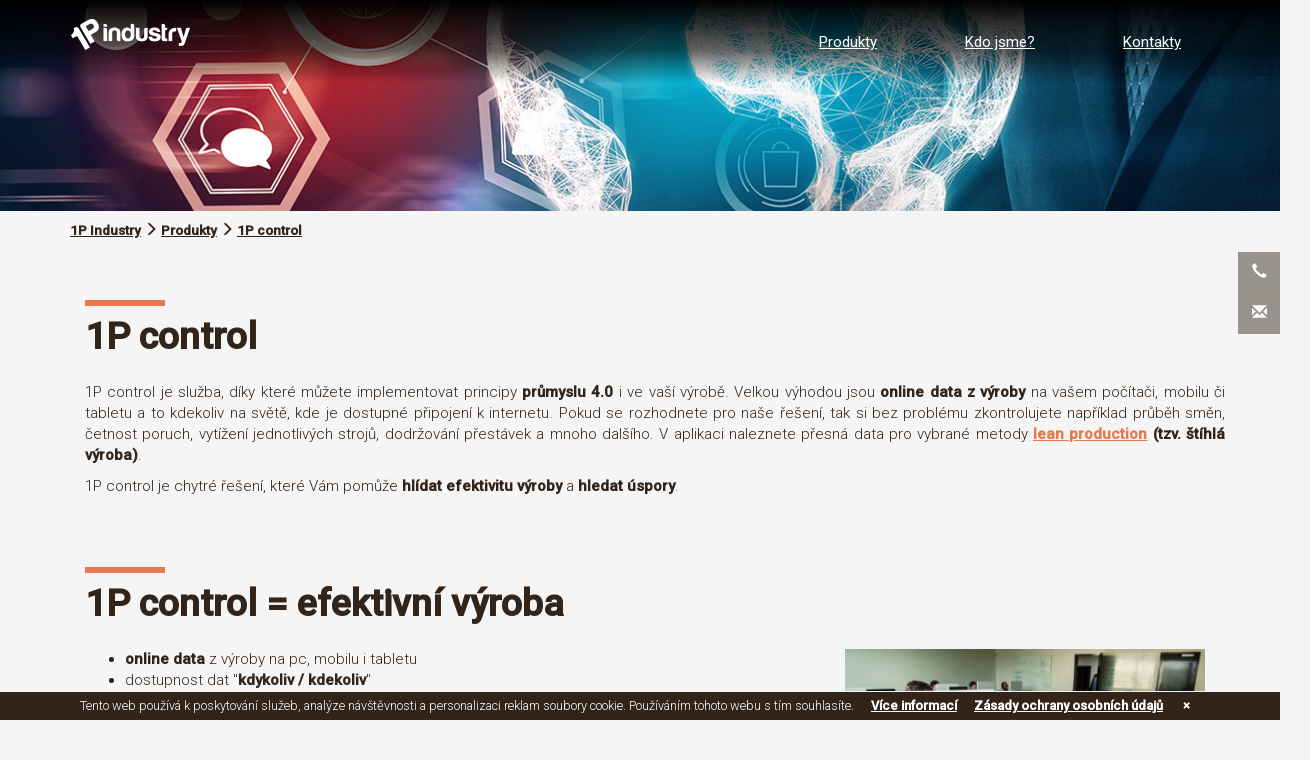

--- FILE ---
content_type: text/html; charset=utf-8
request_url: https://www.1pindustry.com/cs/menu/efektivni-vyroba/1p-control/
body_size: 2841
content:
<!DOCTYPE html>
<html lang="cs">
<head>
    <title>1P control  | 1P Industry</title>
    <meta charset="utf-8">
    <meta http-equiv="X-UA-Compatible" content="IE=edge,chrome=1">
    <meta name="viewport" content="width=device-width, initial-scale=1">
    <meta name="resource-type" content="document"/>
    <meta name="keywords" content="1p control, efektivita výroby, lean production, online data z výroby"/>
    <meta name="description" content="1P control je projekt, který i do vaší výroby přinese průmysl 4.0. Pokud chcete zvýšit efektivitu výroby, tak neváhejte a rozhodně se na nás obraťte. "/>
    <meta name="author" content="1P control">
        <base href="https://www.1pindustry.com/"/>
    <link rel="shortcut icon" href="https://www.1pindustry.com/favicon.ico" type="image/x-icon"/>
    <link rel="stylesheet" media="screen" type="text/css" href="/domains/1pindustry.com/temp/screen_cache_1643202083_2693497850-0.css" />
    
        <meta property="og:site_name" content="1P Industry"/>
    <meta property="og:type" content="website"/>
    <meta property="og:url" content="https://www.1pindustry.com/cs/menu/efektivni-vyroba/1p-control/"/>
    <meta property="og:description" content="1P control je projekt, který i do vaší výroby přinese průmysl 4.0. Pokud chcete zvýšit efektivitu výroby, tak neváhejte a rozhodně se na nás obraťte. "/>
    
    <script type="text/javascript">
            </script>

    <script async src="https://www.googletagmanager.com/gtag/js?id=AW-795107853"></script>
    <script>
        window.dataLayer = window.dataLayer || [];
        function gtag() {
            dataLayer.push(arguments);
        }
        gtag('js', new Date());
        gtag('config', 'AW-795107853');
    </script>
    <script type="text/javascript">
        var seznam_retargeting_id = 56854;
    </script>
    <script type="text/javascript" src="//c.imedia.cz/js/retargeting.js"></script>
</head>
<body>

<div class="container-fluid"><div class="row"><div><div class="div6-spec" style="background-image: url(/img/1pcontrol/digital_world.jpg); max-height: 300px">
                    </div></div></div></div>

<nav class="navbar navbar-main navbar-fixed-top">
	<div class="container">
		<div class="navbar-header">
			<button type="button" class="navbar-toggle collapsed" data-toggle="collapse" data-target="#bs-navbar-collapse" aria-expanded="false">
				<span class="icon-bar"></span>
				<span class="icon-bar"></span>
                <span class="icon-bar"></span>
			</button>
			<a class="navbar-brand" href="#"><img src="img/1pcontrol/loga/1pindustry.png" alt="1P Industry" /></a>
		</div>
		<div class="collapse navbar-collapse" id="bs-navbar-collapse">
            <ul class="nav navbar-nav navbar-right"><li id='li9' ><a href='/cs/menu/efektivni-vyroba/'><span>Produkty</a></li>
<li id='li8' ><a href='/cs/menu/kdo-jsme/'><span>Kdo jsme?</a></li>
<li id='li12' ><a href='/cs/menu/kontakty/'><span>Kontakty</a></li>
</ul>		</div><!-- /.navbar-collapse -->
	</div><!-- /.container-fluid -->
</nav>
<div class="container">
    <div class="sitenav"><a href="cs/">1P Industry</a> <span class="delitko"><span class="glyphicon glyphicon-menu-right" aria-hidden="true"></span></span> <a href="cs/menu/efektivni-vyroba/" title="Produkty">Produkty</a> <span class="delitko"><span class="glyphicon glyphicon-menu-right" aria-hidden="true"></span></span> <a href="cs/menu/efektivni-vyroba/1p-control/" title="1P control">1P control</a></div>
</div>


<noscript>
    <div class="container">
        <div class="alert alert-warning">Máte vypnutý javascript, a proto Vám nebudou dostupné některé funkce stránek.
        </div>
    </div>
</noscript>

<div class="speed-contact">
    <a href="cs/12-kontakty/">
        <div class="method"><span class="glyphicon glyphicon-earphone" aria-hidden="true"></span></div>
    </a>
    <a href="cs/?page=prani">
        <div class="method"><span class="glyphicon glyphicon-envelope" aria-hidden="true"></span></div>
    </a>
</div>

<main role="main">
        <div class="container">
        
        <div class="container defaultContent">
    <h1 class="h1-align3">1P control </h1>
    <div class="defaultArticle2"><p>1P control je služba, díky které můžete implementovat principy&nbsp;<strong>průmyslu 4.0</strong> i ve vaší výrobě. Velkou výhodou jsou <strong>online data z výroby</strong> na vašem počítači, mobilu či tabletu a to kdekoliv na světě, kde je dostupné připojení k internetu. Pokud se rozhodnete pro naše řešení, tak si bez problému zkontrolujete například průběh směn, četnost poruch, vytížení jednotlivých strojů, dodržování přestávek a mnoho dalšího. V aplikaci naleznete přesná data pro vybrané metody <strong><a href="https://www.1pcontrol.com/cs/88-lean-production/" title="lean production">lean production</a>&nbsp;(tzv. štíhlá výroba)</strong>.</p>

<p>1P control je chytré řešení, které Vám pomůže <strong>hlídat</strong> <strong>efektivitu výroby</strong>&nbsp;a <strong>hledat úspory</strong>.</p>
</div>

</div><div class="container defaultContent">
    <h1 class="h1-align3">1P control = efektivní výroba</h1>
    <div class="defaultArticle"><ul>
	<li><strong>online data</strong> z výroby na pc, mobilu i tabletu</li>
	<li>dostupnost dat "<strong>kdykoliv / kdekoliv</strong>"</li>
	<li><strong>customizace systému</strong> podle Vašich potřeb</li>
</ul>

<p>Přečtěte si všechny potřebné informace na samostatných <a href="https://www.1pcontrol.com/cs/">stránkách produktu 1P control</a>.</p>
</div><div class="defaultPhoto">
        <div class="">
            <a rel="prettyPhoto[]" class="lightbox foto-ref" href="/fotogalerie/big/41.jpg" title="">
                <img src="/fotogalerie/41.jpg" class="photogallery-2">
            </a>
        </div></div>
</div>

    </div>
    <div class="container">
            </div>
</main>

<div class="clear-fix"></div>

<footer>
    <div class="divize">
        <ul><li id='li115' ><a><span>Více</span>1P Industry</a><ul><li id='li120'><a href='/cs/menu/kdo-jsme/' >O nás</a></li>
<li id='li122'><a href='/cs/menu/kdo-jsme/reference/' >Reference</a></li>
<li id='li121'><a href='/cs/menu/kontakty/' >Kontakty</a></li>
</ul></li>
<li id='li117' ><a><span>Více</span>1P WMS</a></li>
<li id='li118' ><a><span>Více</span>1P Maintenance</a></li>
<li id='li119' ><a><span>Více</span>1P První pozice</a><ul><li id='li136' ><a href='/cs/divize/1p-prvni-pozice/weby/'>weby</a></li>
<li id='li137' ><a href='/cs/divize/1p-prvni-pozice/eshopy/'>eshopy</a></li>
<li id='li138' ><a href='/cs/divize/1p-prvni-pozice/propagace-a-marketing/'>propagace a marketing</a></li>
<li id='li139' ><a href='/cs/divize/1p-prvni-pozice/zasady-ochrany-os-udaju/'>Zásady ochrany os. údajů</a></li>
</ul></li>
</ul>    </div>

    <div class="line"></div>

    <div class="copyright">
        <div class="social left">
            <a class="heureka" href="https://certifikace.heureka.cz/" target="_blank"></a>
            <!--        <a class="iso" href="http://www.iso.cz/iso-9001" target="_blank"></a>-->
            <a class="komora" href="http://www.hkpe.cz/" target="_blank"></a>
        </div>

        <div class="logo"></div><p>Copyright 2025 © <span></span>První pozice s.r.o.</p>

            <div class="container">
                <div class="text-up2"></div>
                <div class="foto_spec"></div>
                <div class="text-left"></div>
            </div>        <div class="social right">
            <a class="facebook" href="https://www.facebook.com/prvnipozice" target="_blank"></a>
            <a class="instagram" href="https://www.instagram.com/explore/tags/prvnipozice/" target="_blank"></a>
            <a class="youtube" href="https://www.youtube.com/channel/UCWdoSwWXcgkP0KOXCBrKlkQ" target="_blank"></a>
        </div>
    </div>

    <div id="go-top"></div>
    
        <div class="cookie_agree">
        <div id="cookie-agreement">
            <span>Tento web používá k poskytování služeb, analýze návštěvnosti a personalizaci reklam soubory cookie. Používáním tohoto webu s tím souhlasíte.</span>
            <a href="/cs/cookies/" target="_blank">Více informací</a>
            <a href="/cs/gdpr/" target="_blank">Zásady ochrany osobních údajů</a>
            <a href="javascript:void(0);" onclick="setAgreementCookie()" class="agree-button">&times;</a>
        </div>
    </div>
    </footer>
<div class="remarket"></div>

<script type="text/javascript" src="/domains/1pindustry.com/temp/cache_1643202181_4001014367-0.js"></script>
</body>
</html>

--- FILE ---
content_type: text/css
request_url: https://www.1pindustry.com/domains/1pindustry.com/temp/screen_cache_1643202083_2693497850-0.css
body_size: 96008
content:
@import url(https://fonts.googleapis.com/css?family=Roboto:500,400,300,100&subset=latin,latin-ext);html{font-family:sans-serif;-ms-text-size-adjust:100%;-webkit-text-size-adjust:100%}body{margin:0}article,aside,details,figcaption,figure,footer,header,hgroup,main,menu,nav,section,summary{display:block}audio,canvas,progress,video{display:inline-block;vertical-align:baseline}audio:not([controls]){display:none;height:0}[hidden],template{display:none}a{background-color:transparent}a:active,a:hover{outline:0}abbr[title]{border-bottom:1px dotted}b,strong{font-weight:bold}dfn{font-style:italic}h1{font-size:2em;margin:.67em 0}mark{background:#ff0;color:#000}small{font-size:80%}sub,sup{font-size:75%;line-height:0;position:relative;vertical-align:baseline}sup{top:-.5em}sub{bottom:-.25em}img{border:0}svg:not(:root){overflow:hidden}figure{margin:1em 40px}hr{-moz-box-sizing:content-box;-webkit-box-sizing:content-box;box-sizing:content-box;height:0}pre{overflow:auto}code,kbd,pre,samp{font-family:monospace,monospace;font-size:1em}button,input,optgroup,select,textarea{color:inherit;font:inherit;margin:0}button{overflow:visible}button,select{text-transform:none}button,html input[type="button"],input[type="reset"],input[type="submit"]{-webkit-appearance:button;cursor:pointer}button[disabled],html input[disabled]{cursor:default}button::-moz-focus-inner,input::-moz-focus-inner{border:0;padding:0}input{line-height:normal}input[type="checkbox"],input[type="radio"]{-webkit-box-sizing:border-box;-moz-box-sizing:border-box;box-sizing:border-box;padding:0}input[type="number"]::-webkit-inner-spin-button,input[type="number"]::-webkit-outer-spin-button{height:auto}input[type="search"]{-webkit-appearance:textfield;-moz-box-sizing:content-box;-webkit-box-sizing:content-box;box-sizing:content-box}input[type="search"]::-webkit-search-cancel-button,input[type="search"]::-webkit-search-decoration{-webkit-appearance:none}fieldset{border:1px solid #c0c0c0;margin:0 2px;padding:.35em .625em .75em}legend{border:0;padding:0}textarea{overflow:auto}optgroup{font-weight:bold}table{border-collapse:collapse;border-spacing:0}td,th{padding:0}@media print{*,*:before,*:after{background:transparent!important;color:#000!important;-webkit-box-shadow:none!important;box-shadow:none!important;text-shadow:none!important}a,a:visited{text-decoration:underline}a[href]:after{content:" (" attr(href) ")"}abbr[title]:after{content:" (" attr(title) ")"}a[href^="#"]:after,a[href^="javascript:"]:after{content:""}pre,blockquote{border:1px solid #999;page-break-inside:avoid}thead{display:table-header-group}tr,img{page-break-inside:avoid}img{max-width:100%!important}p,h2,h3{orphans:3;widows:3}h2,h3{page-break-after:avoid}select{background:#fff!important}.navbar{display:none}.btn>.caret,.dropup>.btn>.caret{border-top-color:#000!important}.label{border:1px solid #000}.table{border-collapse:collapse!important}.table td,.table th{background-color:#fff!important}.table-bordered th,.table-bordered td{border:1px solid #ddd!important}}@font-face{font-family:'Glyphicons Halflings';src:url(../bower_components/bootstrap/dist/fonts/glyphicons-halflings-regular.eot);src:url(../bower_components/bootstrap/dist/fonts/glyphicons-halflings-regular.eot?#iefix) format('embedded-opentype'),url(../bower_components/bootstrap/dist/fonts/glyphicons-halflings-regular.woff2) format('woff2'),url(../bower_components/bootstrap/dist/fonts/glyphicons-halflings-regular.woff) format('woff'),url(../bower_components/bootstrap/dist/fonts/glyphicons-halflings-regular.ttf) format('truetype'),url(../bower_components/bootstrap/dist/fonts/glyphicons-halflings-regular.svg#glyphicons_halflingsregular) format('svg')}.glyphicon{position:relative;top:1px;display:inline-block;font-family:'Glyphicons Halflings';font-style:normal;font-weight:normal;line-height:1;-webkit-font-smoothing:antialiased;-moz-osx-font-smoothing:grayscale}.glyphicon-asterisk:before{content:"\2a"}.glyphicon-plus:before{content:"\2b"}.glyphicon-euro:before,.glyphicon-eur:before{content:"\20ac"}.glyphicon-minus:before{content:"\2212"}.glyphicon-cloud:before{content:"\2601"}.glyphicon-envelope:before{content:"\2709"}.glyphicon-pencil:before{content:"\270f"}.glyphicon-glass:before{content:"\e001"}.glyphicon-music:before{content:"\e002"}.glyphicon-search:before{content:"\e003"}.glyphicon-heart:before{content:"\e005"}.glyphicon-star:before{content:"\e006"}.glyphicon-star-empty:before{content:"\e007"}.glyphicon-user:before{content:"\e008"}.glyphicon-film:before{content:"\e009"}.glyphicon-th-large:before{content:"\e010"}.glyphicon-th:before{content:"\e011"}.glyphicon-th-list:before{content:"\e012"}.glyphicon-ok:before{content:"\e013"}.glyphicon-remove:before{content:"\e014"}.glyphicon-zoom-in:before{content:"\e015"}.glyphicon-zoom-out:before{content:"\e016"}.glyphicon-off:before{content:"\e017"}.glyphicon-signal:before{content:"\e018"}.glyphicon-cog:before{content:"\e019"}.glyphicon-trash:before{content:"\e020"}.glyphicon-home:before{content:"\e021"}.glyphicon-file:before{content:"\e022"}.glyphicon-time:before{content:"\e023"}.glyphicon-road:before{content:"\e024"}.glyphicon-download-alt:before{content:"\e025"}.glyphicon-download:before{content:"\e026"}.glyphicon-upload:before{content:"\e027"}.glyphicon-inbox:before{content:"\e028"}.glyphicon-play-circle:before{content:"\e029"}.glyphicon-repeat:before{content:"\e030"}.glyphicon-refresh:before{content:"\e031"}.glyphicon-list-alt:before{content:"\e032"}.glyphicon-lock:before{content:"\e033"}.glyphicon-flag:before{content:"\e034"}.glyphicon-headphones:before{content:"\e035"}.glyphicon-volume-off:before{content:"\e036"}.glyphicon-volume-down:before{content:"\e037"}.glyphicon-volume-up:before{content:"\e038"}.glyphicon-qrcode:before{content:"\e039"}.glyphicon-barcode:before{content:"\e040"}.glyphicon-tag:before{content:"\e041"}.glyphicon-tags:before{content:"\e042"}.glyphicon-book:before{content:"\e043"}.glyphicon-bookmark:before{content:"\e044"}.glyphicon-print:before{content:"\e045"}.glyphicon-camera:before{content:"\e046"}.glyphicon-font:before{content:"\e047"}.glyphicon-bold:before{content:"\e048"}.glyphicon-italic:before{content:"\e049"}.glyphicon-text-height:before{content:"\e050"}.glyphicon-text-width:before{content:"\e051"}.glyphicon-align-left:before{content:"\e052"}.glyphicon-align-center:before{content:"\e053"}.glyphicon-align-right:before{content:"\e054"}.glyphicon-align-justify:before{content:"\e055"}.glyphicon-list:before{content:"\e056"}.glyphicon-indent-left:before{content:"\e057"}.glyphicon-indent-right:before{content:"\e058"}.glyphicon-facetime-video:before{content:"\e059"}.glyphicon-picture:before{content:"\e060"}.glyphicon-map-marker:before{content:"\e062"}.glyphicon-adjust:before{content:"\e063"}.glyphicon-tint:before{content:"\e064"}.glyphicon-edit:before{content:"\e065"}.glyphicon-share:before{content:"\e066"}.glyphicon-check:before{content:"\e067"}.glyphicon-move:before{content:"\e068"}.glyphicon-step-backward:before{content:"\e069"}.glyphicon-fast-backward:before{content:"\e070"}.glyphicon-backward:before{content:"\e071"}.glyphicon-play:before{content:"\e072"}.glyphicon-pause:before{content:"\e073"}.glyphicon-stop:before{content:"\e074"}.glyphicon-forward:before{content:"\e075"}.glyphicon-fast-forward:before{content:"\e076"}.glyphicon-step-forward:before{content:"\e077"}.glyphicon-eject:before{content:"\e078"}.glyphicon-chevron-left:before{content:"\e079"}.glyphicon-chevron-right:before{content:"\e080"}.glyphicon-plus-sign:before{content:"\e081"}.glyphicon-minus-sign:before{content:"\e082"}.glyphicon-remove-sign:before{content:"\e083"}.glyphicon-ok-sign:before{content:"\e084"}.glyphicon-question-sign:before{content:"\e085"}.glyphicon-info-sign:before{content:"\e086"}.glyphicon-screenshot:before{content:"\e087"}.glyphicon-remove-circle:before{content:"\e088"}.glyphicon-ok-circle:before{content:"\e089"}.glyphicon-ban-circle:before{content:"\e090"}.glyphicon-arrow-left:before{content:"\e091"}.glyphicon-arrow-right:before{content:"\e092"}.glyphicon-arrow-up:before{content:"\e093"}.glyphicon-arrow-down:before{content:"\e094"}.glyphicon-share-alt:before{content:"\e095"}.glyphicon-resize-full:before{content:"\e096"}.glyphicon-resize-small:before{content:"\e097"}.glyphicon-exclamation-sign:before{content:"\e101"}.glyphicon-gift:before{content:"\e102"}.glyphicon-leaf:before{content:"\e103"}.glyphicon-fire:before{content:"\e104"}.glyphicon-eye-open:before{content:"\e105"}.glyphicon-eye-close:before{content:"\e106"}.glyphicon-warning-sign:before{content:"\e107"}.glyphicon-plane:before{content:"\e108"}.glyphicon-calendar:before{content:"\e109"}.glyphicon-random:before{content:"\e110"}.glyphicon-comment:before{content:"\e111"}.glyphicon-magnet:before{content:"\e112"}.glyphicon-chevron-up:before{content:"\e113"}.glyphicon-chevron-down:before{content:"\e114"}.glyphicon-retweet:before{content:"\e115"}.glyphicon-shopping-cart:before{content:"\e116"}.glyphicon-folder-close:before{content:"\e117"}.glyphicon-folder-open:before{content:"\e118"}.glyphicon-resize-vertical:before{content:"\e119"}.glyphicon-resize-horizontal:before{content:"\e120"}.glyphicon-hdd:before{content:"\e121"}.glyphicon-bullhorn:before{content:"\e122"}.glyphicon-bell:before{content:"\e123"}.glyphicon-certificate:before{content:"\e124"}.glyphicon-thumbs-up:before{content:"\e125"}.glyphicon-thumbs-down:before{content:"\e126"}.glyphicon-hand-right:before{content:"\e127"}.glyphicon-hand-left:before{content:"\e128"}.glyphicon-hand-up:before{content:"\e129"}.glyphicon-hand-down:before{content:"\e130"}.glyphicon-circle-arrow-right:before{content:"\e131"}.glyphicon-circle-arrow-left:before{content:"\e132"}.glyphicon-circle-arrow-up:before{content:"\e133"}.glyphicon-circle-arrow-down:before{content:"\e134"}.glyphicon-globe:before{content:"\e135"}.glyphicon-wrench:before{content:"\e136"}.glyphicon-tasks:before{content:"\e137"}.glyphicon-filter:before{content:"\e138"}.glyphicon-briefcase:before{content:"\e139"}.glyphicon-fullscreen:before{content:"\e140"}.glyphicon-dashboard:before{content:"\e141"}.glyphicon-paperclip:before{content:"\e142"}.glyphicon-heart-empty:before{content:"\e143"}.glyphicon-link:before{content:"\e144"}.glyphicon-phone:before{content:"\e145"}.glyphicon-pushpin:before{content:"\e146"}.glyphicon-usd:before{content:"\e148"}.glyphicon-gbp:before{content:"\e149"}.glyphicon-sort:before{content:"\e150"}.glyphicon-sort-by-alphabet:before{content:"\e151"}.glyphicon-sort-by-alphabet-alt:before{content:"\e152"}.glyphicon-sort-by-order:before{content:"\e153"}.glyphicon-sort-by-order-alt:before{content:"\e154"}.glyphicon-sort-by-attributes:before{content:"\e155"}.glyphicon-sort-by-attributes-alt:before{content:"\e156"}.glyphicon-unchecked:before{content:"\e157"}.glyphicon-expand:before{content:"\e158"}.glyphicon-collapse-down:before{content:"\e159"}.glyphicon-collapse-up:before{content:"\e160"}.glyphicon-log-in:before{content:"\e161"}.glyphicon-flash:before{content:"\e162"}.glyphicon-log-out:before{content:"\e163"}.glyphicon-new-window:before{content:"\e164"}.glyphicon-record:before{content:"\e165"}.glyphicon-save:before{content:"\e166"}.glyphicon-open:before{content:"\e167"}.glyphicon-saved:before{content:"\e168"}.glyphicon-import:before{content:"\e169"}.glyphicon-export:before{content:"\e170"}.glyphicon-send:before{content:"\e171"}.glyphicon-floppy-disk:before{content:"\e172"}.glyphicon-floppy-saved:before{content:"\e173"}.glyphicon-floppy-remove:before{content:"\e174"}.glyphicon-floppy-save:before{content:"\e175"}.glyphicon-floppy-open:before{content:"\e176"}.glyphicon-credit-card:before{content:"\e177"}.glyphicon-transfer:before{content:"\e178"}.glyphicon-cutlery:before{content:"\e179"}.glyphicon-header:before{content:"\e180"}.glyphicon-compressed:before{content:"\e181"}.glyphicon-earphone:before{content:"\e182"}.glyphicon-phone-alt:before{content:"\e183"}.glyphicon-tower:before{content:"\e184"}.glyphicon-stats:before{content:"\e185"}.glyphicon-sd-video:before{content:"\e186"}.glyphicon-hd-video:before{content:"\e187"}.glyphicon-subtitles:before{content:"\e188"}.glyphicon-sound-stereo:before{content:"\e189"}.glyphicon-sound-dolby:before{content:"\e190"}.glyphicon-sound-5-1:before{content:"\e191"}.glyphicon-sound-6-1:before{content:"\e192"}.glyphicon-sound-7-1:before{content:"\e193"}.glyphicon-copyright-mark:before{content:"\e194"}.glyphicon-registration-mark:before{content:"\e195"}.glyphicon-cloud-download:before{content:"\e197"}.glyphicon-cloud-upload:before{content:"\e198"}.glyphicon-tree-conifer:before{content:"\e199"}.glyphicon-tree-deciduous:before{content:"\e200"}.glyphicon-cd:before{content:"\e201"}.glyphicon-save-file:before{content:"\e202"}.glyphicon-open-file:before{content:"\e203"}.glyphicon-level-up:before{content:"\e204"}.glyphicon-copy:before{content:"\e205"}.glyphicon-paste:before{content:"\e206"}.glyphicon-alert:before{content:"\e209"}.glyphicon-equalizer:before{content:"\e210"}.glyphicon-king:before{content:"\e211"}.glyphicon-queen:before{content:"\e212"}.glyphicon-pawn:before{content:"\e213"}.glyphicon-bishop:before{content:"\e214"}.glyphicon-knight:before{content:"\e215"}.glyphicon-baby-formula:before{content:"\e216"}.glyphicon-tent:before{content:"\26fa"}.glyphicon-blackboard:before{content:"\e218"}.glyphicon-bed:before{content:"\e219"}.glyphicon-apple:before{content:"\f8ff"}.glyphicon-erase:before{content:"\e221"}.glyphicon-hourglass:before{content:"\231b"}.glyphicon-lamp:before{content:"\e223"}.glyphicon-duplicate:before{content:"\e224"}.glyphicon-piggy-bank:before{content:"\e225"}.glyphicon-scissors:before{content:"\e226"}.glyphicon-bitcoin:before{content:"\e227"}.glyphicon-btc:before{content:"\e227"}.glyphicon-xbt:before{content:"\e227"}.glyphicon-yen:before{content:"\00a5"}.glyphicon-jpy:before{content:"\00a5"}.glyphicon-ruble:before{content:"\20bd"}.glyphicon-rub:before{content:"\20bd"}.glyphicon-scale:before{content:"\e230"}.glyphicon-ice-lolly:before{content:"\e231"}.glyphicon-ice-lolly-tasted:before{content:"\e232"}.glyphicon-education:before{content:"\e233"}.glyphicon-option-horizontal:before{content:"\e234"}.glyphicon-option-vertical:before{content:"\e235"}.glyphicon-menu-hamburger:before{content:"\e236"}.glyphicon-modal-window:before{content:"\e237"}.glyphicon-oil:before{content:"\e238"}.glyphicon-grain:before{content:"\e239"}.glyphicon-sunglasses:before{content:"\e240"}.glyphicon-text-size:before{content:"\e241"}.glyphicon-text-color:before{content:"\e242"}.glyphicon-text-background:before{content:"\e243"}.glyphicon-object-align-top:before{content:"\e244"}.glyphicon-object-align-bottom:before{content:"\e245"}.glyphicon-object-align-horizontal:before{content:"\e246"}.glyphicon-object-align-left:before{content:"\e247"}.glyphicon-object-align-vertical:before{content:"\e248"}.glyphicon-object-align-right:before{content:"\e249"}.glyphicon-triangle-right:before{content:"\e250"}.glyphicon-triangle-left:before{content:"\e251"}.glyphicon-triangle-bottom:before{content:"\e252"}.glyphicon-triangle-top:before{content:"\e253"}.glyphicon-console:before{content:"\e254"}.glyphicon-superscript:before{content:"\e255"}.glyphicon-subscript:before{content:"\e256"}.glyphicon-menu-left:before{content:"\e257"}.glyphicon-menu-right:before{content:"\e258"}.glyphicon-menu-down:before{content:"\e259"}.glyphicon-menu-up:before{content:"\e260"}*{-webkit-box-sizing:border-box;-moz-box-sizing:border-box;box-sizing:border-box}*:before,*:after{-webkit-box-sizing:border-box;-moz-box-sizing:border-box;box-sizing:border-box}html{font-size:10px;-webkit-tap-highlight-color:rgba(0,0,0,0)}body{font-family:"Helvetica Neue",Helvetica,Arial,sans-serif;font-size:14px;line-height:1.42857143;color:#333;background-color:#fff}input,button,select,textarea{font-family:inherit;font-size:inherit;line-height:inherit}a{color:#337ab7;text-decoration:none}a:hover,a:focus{color:#23527c;text-decoration:underline}a:focus{outline:thin dotted;outline:5px auto -webkit-focus-ring-color;outline-offset:-2px}figure{margin:0}img{vertical-align:middle}.img-responsive,.thumbnail>img,.thumbnail a>img,.carousel-inner>.item>img,.carousel-inner>.item>a>img{display:block;max-width:100%;height:auto}.img-rounded{border-radius:6px}.img-thumbnail{padding:4px;line-height:1.42857143;background-color:#fff;border:1px solid #ddd;border-radius:4px;-webkit-transition:all .2s ease-in-out;-o-transition:all .2s ease-in-out;transition:all .2s ease-in-out;display:inline-block;max-width:100%;height:auto}.img-circle{border-radius:50%}hr{margin-top:20px;margin-bottom:20px;border:0;border-top:1px solid #eee}.sr-only{position:absolute;width:1px;height:1px;margin:-1px;padding:0;overflow:hidden;clip:rect(0,0,0,0);border:0}.sr-only-focusable:active,.sr-only-focusable:focus{position:static;width:auto;height:auto;margin:0;overflow:visible;clip:auto}[role="button"]{cursor:pointer}h1,h2,h3,h4,h5,h6,.h1,.h2,.h3,.h4,.h5,.h6{font-family:inherit;font-weight:500;line-height:1.1;color:inherit}h1 small,h2 small,h3 small,h4 small,h5 small,h6 small,.h1 small,.h2 small,.h3 small,.h4 small,.h5 small,.h6 small,h1 .small,h2 .small,h3 .small,h4 .small,h5 .small,h6 .small,.h1 .small,.h2 .small,.h3 .small,.h4 .small,.h5 .small,.h6 .small{font-weight:normal;line-height:1;color:#777}h1,.h1,h2,.h2,h3,.h3{margin-top:20px;margin-bottom:10px}h1 small,.h1 small,h2 small,.h2 small,h3 small,.h3 small,h1 .small,.h1 .small,h2 .small,.h2 .small,h3 .small,.h3 .small{font-size:65%}h4,.h4,h5,.h5,h6,.h6{margin-top:10px;margin-bottom:10px}h4 small,.h4 small,h5 small,.h5 small,h6 small,.h6 small,h4 .small,.h4 .small,h5 .small,.h5 .small,h6 .small,.h6 .small{font-size:75%}h1,.h1{font-size:36px}h2,.h2{font-size:30px}h3,.h3{font-size:24px}h4,.h4{font-size:18px}h5,.h5{font-size:14px}h6,.h6{font-size:12px}p{margin:0 0 10px}.lead{margin-bottom:20px;font-size:16px;font-weight:300;line-height:1.4}@media (min-width:768px){.lead{font-size:21px}}small,.small{font-size:85%}mark,.mark{background-color:#fcf8e3;padding:.2em}.text-left{text-align:left}.text-right{text-align:right}.text-center{text-align:center}.text-justify{text-align:justify}.text-nowrap{white-space:nowrap}.text-lowercase{text-transform:lowercase}.text-uppercase{text-transform:uppercase}.text-capitalize{text-transform:capitalize}.text-muted{color:#777}.text-primary{color:#337ab7}a.text-primary:hover{color:#286090}.text-success{color:#3c763d}a.text-success:hover{color:#2b542c}.text-info{color:#31708f}a.text-info:hover{color:#245269}.text-warning{color:#8a6d3b}a.text-warning:hover{color:#66512c}.text-danger{color:#a94442}a.text-danger:hover{color:#843534}.bg-primary{color:#fff;background-color:#337ab7}a.bg-primary:hover{background-color:#286090}.bg-success{background-color:#dff0d8}a.bg-success:hover{background-color:#c1e2b3}.bg-info{background-color:#d9edf7}a.bg-info:hover{background-color:#afd9ee}.bg-warning{background-color:#fcf8e3}a.bg-warning:hover{background-color:#f7ecb5}.bg-danger{background-color:#f2dede}a.bg-danger:hover{background-color:#e4b9b9}.page-header{padding-bottom:9px;margin:40px 0 20px;border-bottom:1px solid #eee}ul,ol{margin-top:0;margin-bottom:10px}ul ul,ol ul,ul ol,ol ol{margin-bottom:0}.list-unstyled{padding-left:0;list-style:none}.list-inline{padding-left:0;list-style:none;margin-left:-5px}.list-inline>li{display:inline-block;padding-left:5px;padding-right:5px}dl{margin-top:0;margin-bottom:20px}dt,dd{line-height:1.42857143}dt{font-weight:bold}dd{margin-left:0}@media (min-width:1150px){.dl-horizontal dt{float:left;width:160px;clear:left;text-align:right;overflow:hidden;text-overflow:ellipsis;white-space:nowrap}.dl-horizontal dd{margin-left:180px}}abbr[title],abbr[data-original-title]{cursor:help;border-bottom:1px dotted #777}.initialism{font-size:90%;text-transform:uppercase}blockquote{padding:10px 20px;margin:0 0 20px;font-size:17.5px;border-left:5px solid #eee}blockquote p:last-child,blockquote ul:last-child,blockquote ol:last-child{margin-bottom:0}blockquote footer,blockquote small,blockquote .small{display:block;font-size:80%;line-height:1.42857143;color:#777}blockquote footer:before,blockquote small:before,blockquote .small:before{content:'\2014 \00A0'}.blockquote-reverse,blockquote.pull-right{padding-right:15px;padding-left:0;border-right:5px solid #eee;border-left:0;text-align:right}.blockquote-reverse footer:before,blockquote.pull-right footer:before,.blockquote-reverse small:before,blockquote.pull-right small:before,.blockquote-reverse .small:before,blockquote.pull-right .small:before{content:''}.blockquote-reverse footer:after,blockquote.pull-right footer:after,.blockquote-reverse small:after,blockquote.pull-right small:after,.blockquote-reverse .small:after,blockquote.pull-right .small:after{content:'\00A0 \2014'}address{margin-bottom:20px;font-style:normal;line-height:1.42857143}code,kbd,pre,samp{font-family:Menlo,Monaco,Consolas,"Courier New",monospace}code{padding:2px 4px;font-size:90%;color:#c7254e;background-color:#f9f2f4;border-radius:4px}kbd{padding:2px 4px;font-size:90%;color:#fff;background-color:#333;border-radius:3px;-webkit-box-shadow:inset 0 -1px 0 rgba(0,0,0,.25);box-shadow:inset 0 -1px 0 rgba(0,0,0,.25)}kbd kbd{padding:0;font-size:100%;font-weight:bold;-webkit-box-shadow:none;box-shadow:none}pre{display:block;padding:9.5px;margin:0 0 10px;font-size:13px;line-height:1.42857143;word-break:break-all;word-wrap:break-word;color:#333;background-color:#f5f5f5;border:1px solid #ccc;border-radius:4px}pre code{padding:0;font-size:inherit;color:inherit;white-space:pre-wrap;background-color:transparent;border-radius:0}.pre-scrollable{max-height:340px;overflow-y:scroll}.container{margin-right:auto;margin-left:auto;padding-left:15px;padding-right:15px}@media (min-width:768px){.container{width:750px}}@media (min-width:992px){.container{width:970px}}@media (min-width:1200px){.container{width:1170px}}.container-fluid{margin-right:auto;margin-left:auto;padding-left:15px;padding-right:15px}.row{margin-left:-15px;margin-right:-15px}.col-xs-1,.col-sm-1,.col-md-1,.col-lg-1,.col-xs-2,.col-sm-2,.col-md-2,.col-lg-2,.col-xs-3,.col-sm-3,.col-md-3,.col-lg-3,.col-xs-4,.col-sm-4,.col-md-4,.col-lg-4,.col-xs-5,.col-sm-5,.col-md-5,.col-lg-5,.col-xs-6,.col-sm-6,.col-md-6,.col-lg-6,.col-xs-7,.col-sm-7,.col-md-7,.col-lg-7,.col-xs-8,.col-sm-8,.col-md-8,.col-lg-8,.col-xs-9,.col-sm-9,.col-md-9,.col-lg-9,.col-xs-10,.col-sm-10,.col-md-10,.col-lg-10,.col-xs-11,.col-sm-11,.col-md-11,.col-lg-11,.col-xs-12,.col-sm-12,.col-md-12,.col-lg-12{position:relative;min-height:1px;padding-left:15px;padding-right:15px}.col-xs-1,.col-xs-2,.col-xs-3,.col-xs-4,.col-xs-5,.col-xs-6,.col-xs-7,.col-xs-8,.col-xs-9,.col-xs-10,.col-xs-11,.col-xs-12{float:left}.col-xs-12{width:100%}.col-xs-11{width:91.66666667%}.col-xs-10{width:83.33333333%}.col-xs-9{width:75%}.col-xs-8{width:66.66666667%}.col-xs-7{width:58.33333333%}.col-xs-6{width:50%}.col-xs-5{width:41.66666667%}.col-xs-4{width:33.33333333%}.col-xs-3{width:25%}.col-xs-2{width:16.66666667%}.col-xs-1{width:8.33333333%}.col-xs-pull-12{right:100%}.col-xs-pull-11{right:91.66666667%}.col-xs-pull-10{right:83.33333333%}.col-xs-pull-9{right:75%}.col-xs-pull-8{right:66.66666667%}.col-xs-pull-7{right:58.33333333%}.col-xs-pull-6{right:50%}.col-xs-pull-5{right:41.66666667%}.col-xs-pull-4{right:33.33333333%}.col-xs-pull-3{right:25%}.col-xs-pull-2{right:16.66666667%}.col-xs-pull-1{right:8.33333333%}.col-xs-pull-0{right:auto}.col-xs-push-12{left:100%}.col-xs-push-11{left:91.66666667%}.col-xs-push-10{left:83.33333333%}.col-xs-push-9{left:75%}.col-xs-push-8{left:66.66666667%}.col-xs-push-7{left:58.33333333%}.col-xs-push-6{left:50%}.col-xs-push-5{left:41.66666667%}.col-xs-push-4{left:33.33333333%}.col-xs-push-3{left:25%}.col-xs-push-2{left:16.66666667%}.col-xs-push-1{left:8.33333333%}.col-xs-push-0{left:auto}.col-xs-offset-12{margin-left:100%}.col-xs-offset-11{margin-left:91.66666667%}.col-xs-offset-10{margin-left:83.33333333%}.col-xs-offset-9{margin-left:75%}.col-xs-offset-8{margin-left:66.66666667%}.col-xs-offset-7{margin-left:58.33333333%}.col-xs-offset-6{margin-left:50%}.col-xs-offset-5{margin-left:41.66666667%}.col-xs-offset-4{margin-left:33.33333333%}.col-xs-offset-3{margin-left:25%}.col-xs-offset-2{margin-left:16.66666667%}.col-xs-offset-1{margin-left:8.33333333%}.col-xs-offset-0{margin-left:0}@media (min-width:768px){.col-sm-1,.col-sm-2,.col-sm-3,.col-sm-4,.col-sm-5,.col-sm-6,.col-sm-7,.col-sm-8,.col-sm-9,.col-sm-10,.col-sm-11,.col-sm-12{float:left}.col-sm-12{width:100%}.col-sm-11{width:91.66666667%}.col-sm-10{width:83.33333333%}.col-sm-9{width:75%}.col-sm-8{width:66.66666667%}.col-sm-7{width:58.33333333%}.col-sm-6{width:50%}.col-sm-5{width:41.66666667%}.col-sm-4{width:33.33333333%}.col-sm-3{width:25%}.col-sm-2{width:16.66666667%}.col-sm-1{width:8.33333333%}.col-sm-pull-12{right:100%}.col-sm-pull-11{right:91.66666667%}.col-sm-pull-10{right:83.33333333%}.col-sm-pull-9{right:75%}.col-sm-pull-8{right:66.66666667%}.col-sm-pull-7{right:58.33333333%}.col-sm-pull-6{right:50%}.col-sm-pull-5{right:41.66666667%}.col-sm-pull-4{right:33.33333333%}.col-sm-pull-3{right:25%}.col-sm-pull-2{right:16.66666667%}.col-sm-pull-1{right:8.33333333%}.col-sm-pull-0{right:auto}.col-sm-push-12{left:100%}.col-sm-push-11{left:91.66666667%}.col-sm-push-10{left:83.33333333%}.col-sm-push-9{left:75%}.col-sm-push-8{left:66.66666667%}.col-sm-push-7{left:58.33333333%}.col-sm-push-6{left:50%}.col-sm-push-5{left:41.66666667%}.col-sm-push-4{left:33.33333333%}.col-sm-push-3{left:25%}.col-sm-push-2{left:16.66666667%}.col-sm-push-1{left:8.33333333%}.col-sm-push-0{left:auto}.col-sm-offset-12{margin-left:100%}.col-sm-offset-11{margin-left:91.66666667%}.col-sm-offset-10{margin-left:83.33333333%}.col-sm-offset-9{margin-left:75%}.col-sm-offset-8{margin-left:66.66666667%}.col-sm-offset-7{margin-left:58.33333333%}.col-sm-offset-6{margin-left:50%}.col-sm-offset-5{margin-left:41.66666667%}.col-sm-offset-4{margin-left:33.33333333%}.col-sm-offset-3{margin-left:25%}.col-sm-offset-2{margin-left:16.66666667%}.col-sm-offset-1{margin-left:8.33333333%}.col-sm-offset-0{margin-left:0}}@media (min-width:992px){.col-md-1,.col-md-2,.col-md-3,.col-md-4,.col-md-5,.col-md-6,.col-md-7,.col-md-8,.col-md-9,.col-md-10,.col-md-11,.col-md-12{float:left}.col-md-12{width:100%}.col-md-11{width:91.66666667%}.col-md-10{width:83.33333333%}.col-md-9{width:75%}.col-md-8{width:66.66666667%}.col-md-7{width:58.33333333%}.col-md-6{width:50%}.col-md-5{width:41.66666667%}.col-md-4{width:33.33333333%}.col-md-3{width:25%}.col-md-2{width:16.66666667%}.col-md-1{width:8.33333333%}.col-md-pull-12{right:100%}.col-md-pull-11{right:91.66666667%}.col-md-pull-10{right:83.33333333%}.col-md-pull-9{right:75%}.col-md-pull-8{right:66.66666667%}.col-md-pull-7{right:58.33333333%}.col-md-pull-6{right:50%}.col-md-pull-5{right:41.66666667%}.col-md-pull-4{right:33.33333333%}.col-md-pull-3{right:25%}.col-md-pull-2{right:16.66666667%}.col-md-pull-1{right:8.33333333%}.col-md-pull-0{right:auto}.col-md-push-12{left:100%}.col-md-push-11{left:91.66666667%}.col-md-push-10{left:83.33333333%}.col-md-push-9{left:75%}.col-md-push-8{left:66.66666667%}.col-md-push-7{left:58.33333333%}.col-md-push-6{left:50%}.col-md-push-5{left:41.66666667%}.col-md-push-4{left:33.33333333%}.col-md-push-3{left:25%}.col-md-push-2{left:16.66666667%}.col-md-push-1{left:8.33333333%}.col-md-push-0{left:auto}.col-md-offset-12{margin-left:100%}.col-md-offset-11{margin-left:91.66666667%}.col-md-offset-10{margin-left:83.33333333%}.col-md-offset-9{margin-left:75%}.col-md-offset-8{margin-left:66.66666667%}.col-md-offset-7{margin-left:58.33333333%}.col-md-offset-6{margin-left:50%}.col-md-offset-5{margin-left:41.66666667%}.col-md-offset-4{margin-left:33.33333333%}.col-md-offset-3{margin-left:25%}.col-md-offset-2{margin-left:16.66666667%}.col-md-offset-1{margin-left:8.33333333%}.col-md-offset-0{margin-left:0}}@media (min-width:1200px){.col-lg-1,.col-lg-2,.col-lg-3,.col-lg-4,.col-lg-5,.col-lg-6,.col-lg-7,.col-lg-8,.col-lg-9,.col-lg-10,.col-lg-11,.col-lg-12{float:left}.col-lg-12{width:100%}.col-lg-11{width:91.66666667%}.col-lg-10{width:83.33333333%}.col-lg-9{width:75%}.col-lg-8{width:66.66666667%}.col-lg-7{width:58.33333333%}.col-lg-6{width:50%}.col-lg-5{width:41.66666667%}.col-lg-4{width:33.33333333%}.col-lg-3{width:25%}.col-lg-2{width:16.66666667%}.col-lg-1{width:8.33333333%}.col-lg-pull-12{right:100%}.col-lg-pull-11{right:91.66666667%}.col-lg-pull-10{right:83.33333333%}.col-lg-pull-9{right:75%}.col-lg-pull-8{right:66.66666667%}.col-lg-pull-7{right:58.33333333%}.col-lg-pull-6{right:50%}.col-lg-pull-5{right:41.66666667%}.col-lg-pull-4{right:33.33333333%}.col-lg-pull-3{right:25%}.col-lg-pull-2{right:16.66666667%}.col-lg-pull-1{right:8.33333333%}.col-lg-pull-0{right:auto}.col-lg-push-12{left:100%}.col-lg-push-11{left:91.66666667%}.col-lg-push-10{left:83.33333333%}.col-lg-push-9{left:75%}.col-lg-push-8{left:66.66666667%}.col-lg-push-7{left:58.33333333%}.col-lg-push-6{left:50%}.col-lg-push-5{left:41.66666667%}.col-lg-push-4{left:33.33333333%}.col-lg-push-3{left:25%}.col-lg-push-2{left:16.66666667%}.col-lg-push-1{left:8.33333333%}.col-lg-push-0{left:auto}.col-lg-offset-12{margin-left:100%}.col-lg-offset-11{margin-left:91.66666667%}.col-lg-offset-10{margin-left:83.33333333%}.col-lg-offset-9{margin-left:75%}.col-lg-offset-8{margin-left:66.66666667%}.col-lg-offset-7{margin-left:58.33333333%}.col-lg-offset-6{margin-left:50%}.col-lg-offset-5{margin-left:41.66666667%}.col-lg-offset-4{margin-left:33.33333333%}.col-lg-offset-3{margin-left:25%}.col-lg-offset-2{margin-left:16.66666667%}.col-lg-offset-1{margin-left:8.33333333%}.col-lg-offset-0{margin-left:0}}table{background-color:transparent}caption{padding-top:8px;padding-bottom:8px;color:#777;text-align:left}th{text-align:left}.table{width:100%;max-width:100%;margin-bottom:20px}.table>thead>tr>th,.table>tbody>tr>th,.table>tfoot>tr>th,.table>thead>tr>td,.table>tbody>tr>td,.table>tfoot>tr>td{padding:8px;line-height:1.42857143;vertical-align:top;border-top:1px solid #ddd}.table>thead>tr>th{vertical-align:bottom;border-bottom:2px solid #ddd}.table>caption+thead>tr:first-child>th,.table>colgroup+thead>tr:first-child>th,.table>thead:first-child>tr:first-child>th,.table>caption+thead>tr:first-child>td,.table>colgroup+thead>tr:first-child>td,.table>thead:first-child>tr:first-child>td{border-top:0}.table>tbody+tbody{border-top:2px solid #ddd}.table .table{background-color:#fff}.table-condensed>thead>tr>th,.table-condensed>tbody>tr>th,.table-condensed>tfoot>tr>th,.table-condensed>thead>tr>td,.table-condensed>tbody>tr>td,.table-condensed>tfoot>tr>td{padding:5px}.table-bordered{border:1px solid #ddd}.table-bordered>thead>tr>th,.table-bordered>tbody>tr>th,.table-bordered>tfoot>tr>th,.table-bordered>thead>tr>td,.table-bordered>tbody>tr>td,.table-bordered>tfoot>tr>td{border:1px solid #ddd}.table-bordered>thead>tr>th,.table-bordered>thead>tr>td{border-bottom-width:2px}.table-striped>tbody>tr:nth-of-type(odd){background-color:#f9f9f9}.table-hover>tbody>tr:hover{background-color:#f5f5f5}table col[class*="col-"]{position:static;float:none;display:table-column}table td[class*="col-"],table th[class*="col-"]{position:static;float:none;display:table-cell}.table>thead>tr>td.active,.table>tbody>tr>td.active,.table>tfoot>tr>td.active,.table>thead>tr>th.active,.table>tbody>tr>th.active,.table>tfoot>tr>th.active,.table>thead>tr.active>td,.table>tbody>tr.active>td,.table>tfoot>tr.active>td,.table>thead>tr.active>th,.table>tbody>tr.active>th,.table>tfoot>tr.active>th{background-color:#f5f5f5}.table-hover>tbody>tr>td.active:hover,.table-hover>tbody>tr>th.active:hover,.table-hover>tbody>tr.active:hover>td,.table-hover>tbody>tr:hover>.active,.table-hover>tbody>tr.active:hover>th{background-color:#e8e8e8}.table>thead>tr>td.success,.table>tbody>tr>td.success,.table>tfoot>tr>td.success,.table>thead>tr>th.success,.table>tbody>tr>th.success,.table>tfoot>tr>th.success,.table>thead>tr.success>td,.table>tbody>tr.success>td,.table>tfoot>tr.success>td,.table>thead>tr.success>th,.table>tbody>tr.success>th,.table>tfoot>tr.success>th{background-color:#dff0d8}.table-hover>tbody>tr>td.success:hover,.table-hover>tbody>tr>th.success:hover,.table-hover>tbody>tr.success:hover>td,.table-hover>tbody>tr:hover>.success,.table-hover>tbody>tr.success:hover>th{background-color:#d0e9c6}.table>thead>tr>td.info,.table>tbody>tr>td.info,.table>tfoot>tr>td.info,.table>thead>tr>th.info,.table>tbody>tr>th.info,.table>tfoot>tr>th.info,.table>thead>tr.info>td,.table>tbody>tr.info>td,.table>tfoot>tr.info>td,.table>thead>tr.info>th,.table>tbody>tr.info>th,.table>tfoot>tr.info>th{background-color:#d9edf7}.table-hover>tbody>tr>td.info:hover,.table-hover>tbody>tr>th.info:hover,.table-hover>tbody>tr.info:hover>td,.table-hover>tbody>tr:hover>.info,.table-hover>tbody>tr.info:hover>th{background-color:#c4e3f3}.table>thead>tr>td.warning,.table>tbody>tr>td.warning,.table>tfoot>tr>td.warning,.table>thead>tr>th.warning,.table>tbody>tr>th.warning,.table>tfoot>tr>th.warning,.table>thead>tr.warning>td,.table>tbody>tr.warning>td,.table>tfoot>tr.warning>td,.table>thead>tr.warning>th,.table>tbody>tr.warning>th,.table>tfoot>tr.warning>th{background-color:#fcf8e3}.table-hover>tbody>tr>td.warning:hover,.table-hover>tbody>tr>th.warning:hover,.table-hover>tbody>tr.warning:hover>td,.table-hover>tbody>tr:hover>.warning,.table-hover>tbody>tr.warning:hover>th{background-color:#faf2cc}.table>thead>tr>td.danger,.table>tbody>tr>td.danger,.table>tfoot>tr>td.danger,.table>thead>tr>th.danger,.table>tbody>tr>th.danger,.table>tfoot>tr>th.danger,.table>thead>tr.danger>td,.table>tbody>tr.danger>td,.table>tfoot>tr.danger>td,.table>thead>tr.danger>th,.table>tbody>tr.danger>th,.table>tfoot>tr.danger>th{background-color:#f2dede}.table-hover>tbody>tr>td.danger:hover,.table-hover>tbody>tr>th.danger:hover,.table-hover>tbody>tr.danger:hover>td,.table-hover>tbody>tr:hover>.danger,.table-hover>tbody>tr.danger:hover>th{background-color:#ebcccc}.table-responsive{overflow-x:auto;min-height:.01%}@media screen and (max-width:767px){.table-responsive{width:100%;margin-bottom:15px;overflow-y:hidden;-ms-overflow-style:-ms-autohiding-scrollbar;border:1px solid #ddd}.table-responsive>.table{margin-bottom:0}.table-responsive>.table>thead>tr>th,.table-responsive>.table>tbody>tr>th,.table-responsive>.table>tfoot>tr>th,.table-responsive>.table>thead>tr>td,.table-responsive>.table>tbody>tr>td,.table-responsive>.table>tfoot>tr>td{white-space:nowrap}.table-responsive>.table-bordered{border:0}.table-responsive>.table-bordered>thead>tr>th:first-child,.table-responsive>.table-bordered>tbody>tr>th:first-child,.table-responsive>.table-bordered>tfoot>tr>th:first-child,.table-responsive>.table-bordered>thead>tr>td:first-child,.table-responsive>.table-bordered>tbody>tr>td:first-child,.table-responsive>.table-bordered>tfoot>tr>td:first-child{border-left:0}.table-responsive>.table-bordered>thead>tr>th:last-child,.table-responsive>.table-bordered>tbody>tr>th:last-child,.table-responsive>.table-bordered>tfoot>tr>th:last-child,.table-responsive>.table-bordered>thead>tr>td:last-child,.table-responsive>.table-bordered>tbody>tr>td:last-child,.table-responsive>.table-bordered>tfoot>tr>td:last-child{border-right:0}.table-responsive>.table-bordered>tbody>tr:last-child>th,.table-responsive>.table-bordered>tfoot>tr:last-child>th,.table-responsive>.table-bordered>tbody>tr:last-child>td,.table-responsive>.table-bordered>tfoot>tr:last-child>td{border-bottom:0}}fieldset{padding:0;margin:0;border:0;min-width:0}legend{display:block;width:100%;padding:0;margin-bottom:20px;font-size:21px;line-height:inherit;color:#333;border:0;border-bottom:1px solid #e5e5e5}label{display:inline-block;max-width:100%;margin-bottom:5px;font-weight:bold}input[type="search"]{-webkit-box-sizing:border-box;-moz-box-sizing:border-box;box-sizing:border-box}input[type="radio"],input[type="checkbox"]{margin:4px 0 0;margin-top:1px \9;line-height:normal}input[type="file"]{display:block}input[type="range"]{display:block;width:100%}select[multiple],select[size]{height:auto}input[type="file"]:focus,input[type="radio"]:focus,input[type="checkbox"]:focus{outline:thin dotted;outline:5px auto -webkit-focus-ring-color;outline-offset:-2px}output{display:block;padding-top:7px;font-size:14px;line-height:1.42857143;color:#555}.form-control{display:block;width:100%;height:34px;padding:6px 12px;font-size:14px;line-height:1.42857143;color:#555;background-color:#fff;background-image:none;border:1px solid #ccc;border-radius:4px;-webkit-box-shadow:inset 0 1px 1px rgba(0,0,0,.075);box-shadow:inset 0 1px 1px rgba(0,0,0,.075);-webkit-transition:border-color ease-in-out .15s,-webkit-box-shadow ease-in-out .15s;-o-transition:border-color ease-in-out .15s,box-shadow ease-in-out .15s;transition:border-color ease-in-out .15s,box-shadow ease-in-out .15s}.form-control:focus{border-color:#66afe9;outline:0;-webkit-box-shadow:inset 0 1px 1px rgba(0,0,0,.075),0 0 8px rgba(102,175,233,.6);box-shadow:inset 0 1px 1px rgba(0,0,0,.075),0 0 8px rgba(102,175,233,.6)}.form-control::-moz-placeholder{color:#999;opacity:1}.form-control:-ms-input-placeholder{color:#999}.form-control::-webkit-input-placeholder{color:#999}.form-control[disabled],.form-control[readonly],fieldset[disabled] .form-control{background-color:#eee;opacity:1}.form-control[disabled],fieldset[disabled] .form-control{cursor:not-allowed}textarea.form-control{height:auto}input[type="search"]{-webkit-appearance:none}@media screen and (-webkit-min-device-pixel-ratio:0){input[type="date"],input[type="time"],input[type="datetime-local"],input[type="month"]{line-height:34px}input[type="date"].input-sm,input[type="time"].input-sm,input[type="datetime-local"].input-sm,input[type="month"].input-sm,.input-group-sm input[type="date"],.input-group-sm input[type="time"],.input-group-sm input[type="datetime-local"],.input-group-sm input[type="month"]{line-height:30px}input[type="date"].input-lg,input[type="time"].input-lg,input[type="datetime-local"].input-lg,input[type="month"].input-lg,.input-group-lg input[type="date"],.input-group-lg input[type="time"],.input-group-lg input[type="datetime-local"],.input-group-lg input[type="month"]{line-height:46px}}.form-group{margin-bottom:15px}.radio,.checkbox{position:relative;display:block;margin-top:10px;margin-bottom:10px}.radio label,.checkbox label{min-height:20px;padding-left:20px;margin-bottom:0;font-weight:normal;cursor:pointer}.radio input[type="radio"],.radio-inline input[type="radio"],.checkbox input[type="checkbox"],.checkbox-inline input[type="checkbox"]{position:absolute;margin-left:-20px;margin-top:4px \9}.radio+.radio,.checkbox+.checkbox{margin-top:-5px}.radio-inline,.checkbox-inline{position:relative;display:inline-block;padding-left:20px;margin-bottom:0;vertical-align:middle;font-weight:normal;cursor:pointer}.radio-inline+.radio-inline,.checkbox-inline+.checkbox-inline{margin-top:0;margin-left:10px}input[type="radio"][disabled],input[type="checkbox"][disabled],input[type="radio"].disabled,input[type="checkbox"].disabled,fieldset[disabled] input[type="radio"],fieldset[disabled] input[type="checkbox"]{cursor:not-allowed}.radio-inline.disabled,.checkbox-inline.disabled,fieldset[disabled] .radio-inline,fieldset[disabled] .checkbox-inline{cursor:not-allowed}.radio.disabled label,.checkbox.disabled label,fieldset[disabled] .radio label,fieldset[disabled] .checkbox label{cursor:not-allowed}.form-control-static{padding-top:7px;padding-bottom:7px;margin-bottom:0;min-height:34px}.form-control-static.input-lg,.form-control-static.input-sm{padding-left:0;padding-right:0}.input-sm{height:30px;padding:5px 10px;font-size:12px;line-height:1.5;border-radius:3px}select.input-sm{height:30px;line-height:30px}textarea.input-sm,select[multiple].input-sm{height:auto}.form-group-sm .form-control{height:30px;padding:5px 10px;font-size:12px;line-height:1.5;border-radius:3px}select.form-group-sm .form-control{height:30px;line-height:30px}textarea.form-group-sm .form-control,select[multiple].form-group-sm .form-control{height:auto}.form-group-sm .form-control-static{height:30px;padding:5px 10px;font-size:12px;line-height:1.5;min-height:32px}.input-lg{height:46px;padding:10px 16px;font-size:18px;line-height:1.3333333;border-radius:6px}select.input-lg{height:46px;line-height:46px}textarea.input-lg,select[multiple].input-lg{height:auto}.form-group-lg .form-control{height:46px;padding:10px 16px;font-size:18px;line-height:1.3333333;border-radius:6px}select.form-group-lg .form-control{height:46px;line-height:46px}textarea.form-group-lg .form-control,select[multiple].form-group-lg .form-control{height:auto}.form-group-lg .form-control-static{height:46px;padding:10px 16px;font-size:18px;line-height:1.3333333;min-height:38px}.has-feedback{position:relative}.has-feedback .form-control{padding-right:42.5px}.form-control-feedback{position:absolute;top:0;right:0;z-index:2;display:block;width:34px;height:34px;line-height:34px;text-align:center;pointer-events:none}.input-lg+.form-control-feedback{width:46px;height:46px;line-height:46px}.input-sm+.form-control-feedback{width:30px;height:30px;line-height:30px}.has-success .help-block,.has-success .control-label,.has-success .radio,.has-success .checkbox,.has-success .radio-inline,.has-success .checkbox-inline,.has-success.radio label,.has-success.checkbox label,.has-success.radio-inline label,.has-success.checkbox-inline label{color:#3c763d}.has-success .form-control{border-color:#3c763d;-webkit-box-shadow:inset 0 1px 1px rgba(0,0,0,.075);box-shadow:inset 0 1px 1px rgba(0,0,0,.075)}.has-success .form-control:focus{border-color:#2b542c;-webkit-box-shadow:inset 0 1px 1px rgba(0,0,0,.075),0 0 6px #67b168;box-shadow:inset 0 1px 1px rgba(0,0,0,.075),0 0 6px #67b168}.has-success .input-group-addon{color:#3c763d;border-color:#3c763d;background-color:#dff0d8}.has-success .form-control-feedback{color:#3c763d}.has-warning .help-block,.has-warning .control-label,.has-warning .radio,.has-warning .checkbox,.has-warning .radio-inline,.has-warning .checkbox-inline,.has-warning.radio label,.has-warning.checkbox label,.has-warning.radio-inline label,.has-warning.checkbox-inline label{color:#8a6d3b}.has-warning .form-control{border-color:#8a6d3b;-webkit-box-shadow:inset 0 1px 1px rgba(0,0,0,.075);box-shadow:inset 0 1px 1px rgba(0,0,0,.075)}.has-warning .form-control:focus{border-color:#66512c;-webkit-box-shadow:inset 0 1px 1px rgba(0,0,0,.075),0 0 6px #c0a16b;box-shadow:inset 0 1px 1px rgba(0,0,0,.075),0 0 6px #c0a16b}.has-warning .input-group-addon{color:#8a6d3b;border-color:#8a6d3b;background-color:#fcf8e3}.has-warning .form-control-feedback{color:#8a6d3b}.has-error .help-block,.has-error .control-label,.has-error .radio,.has-error .checkbox,.has-error .radio-inline,.has-error .checkbox-inline,.has-error.radio label,.has-error.checkbox label,.has-error.radio-inline label,.has-error.checkbox-inline label{color:#a94442}.has-error .form-control{border-color:#a94442;-webkit-box-shadow:inset 0 1px 1px rgba(0,0,0,.075);box-shadow:inset 0 1px 1px rgba(0,0,0,.075)}.has-error .form-control:focus{border-color:#843534;-webkit-box-shadow:inset 0 1px 1px rgba(0,0,0,.075),0 0 6px #ce8483;box-shadow:inset 0 1px 1px rgba(0,0,0,.075),0 0 6px #ce8483}.has-error .input-group-addon{color:#a94442;border-color:#a94442;background-color:#f2dede}.has-error .form-control-feedback{color:#a94442}.has-feedback label~.form-control-feedback{top:25px}.has-feedback label.sr-only~.form-control-feedback{top:0}.help-block{display:block;margin-top:5px;margin-bottom:10px;color:#737373}@media (min-width:768px){.form-inline .form-group{display:inline-block;margin-bottom:0;vertical-align:middle}.form-inline .form-control{display:inline-block;width:auto;vertical-align:middle}.form-inline .form-control-static{display:inline-block}.form-inline .input-group{display:inline-table;vertical-align:middle}.form-inline .input-group .input-group-addon,.form-inline .input-group .input-group-btn,.form-inline .input-group .form-control{width:auto}.form-inline .input-group>.form-control{width:100%}.form-inline .control-label{margin-bottom:0;vertical-align:middle}.form-inline .radio,.form-inline .checkbox{display:inline-block;margin-top:0;margin-bottom:0;vertical-align:middle}.form-inline .radio label,.form-inline .checkbox label{padding-left:0}.form-inline .radio input[type="radio"],.form-inline .checkbox input[type="checkbox"]{position:relative;margin-left:0}.form-inline .has-feedback .form-control-feedback{top:0}}.form-horizontal .radio,.form-horizontal .checkbox,.form-horizontal .radio-inline,.form-horizontal .checkbox-inline{margin-top:0;margin-bottom:0;padding-top:7px}.form-horizontal .radio,.form-horizontal .checkbox{min-height:27px}.form-horizontal .form-group{margin-left:-15px;margin-right:-15px}@media (min-width:768px){.form-horizontal .control-label{text-align:right;margin-bottom:0;padding-top:7px}}.form-horizontal .has-feedback .form-control-feedback{right:15px}@media (min-width:768px){.form-horizontal .form-group-lg .control-label{padding-top:14.333333px}}@media (min-width:768px){.form-horizontal .form-group-sm .control-label{padding-top:6px}}.btn{display:inline-block;margin-bottom:0;font-weight:normal;text-align:center;vertical-align:middle;-ms-touch-action:manipulation;touch-action:manipulation;cursor:pointer;background-image:none;border:1px solid transparent;white-space:nowrap;padding:6px 12px;font-size:14px;line-height:1.42857143;border-radius:4px;-webkit-user-select:none;-moz-user-select:none;-ms-user-select:none;user-select:none}.btn:focus,.btn:active:focus,.btn.active:focus,.btn.focus,.btn:active.focus,.btn.active.focus{outline:thin dotted;outline:5px auto -webkit-focus-ring-color;outline-offset:-2px}.btn:hover,.btn:focus,.btn.focus{color:#333;text-decoration:none}.btn:active,.btn.active{outline:0;background-image:none;-webkit-box-shadow:inset 0 3px 5px rgba(0,0,0,.125);box-shadow:inset 0 3px 5px rgba(0,0,0,.125)}.btn.disabled,.btn[disabled],fieldset[disabled] .btn{cursor:not-allowed;pointer-events:none;opacity:.65;filter:alpha(opacity=65);-webkit-box-shadow:none;box-shadow:none}.btn-default{color:#333;background-color:#fff;border-color:#ccc}.btn-default:hover,.btn-default:focus,.btn-default.focus,.btn-default:active,.btn-default.active,.open>.dropdown-toggle.btn-default{color:#333;background-color:#e6e6e6;border-color:#adadad}.btn-default:active,.btn-default.active,.open>.dropdown-toggle.btn-default{background-image:none}.btn-default.disabled,.btn-default[disabled],fieldset[disabled] .btn-default,.btn-default.disabled:hover,.btn-default[disabled]:hover,fieldset[disabled] .btn-default:hover,.btn-default.disabled:focus,.btn-default[disabled]:focus,fieldset[disabled] .btn-default:focus,.btn-default.disabled.focus,.btn-default[disabled].focus,fieldset[disabled] .btn-default.focus,.btn-default.disabled:active,.btn-default[disabled]:active,fieldset[disabled] .btn-default:active,.btn-default.disabled.active,.btn-default[disabled].active,fieldset[disabled] .btn-default.active{background-color:#fff;border-color:#ccc}.btn-default .badge{color:#fff;background-color:#333}.btn-primary{color:#fff;background-color:#337ab7;border-color:#2e6da4}.btn-primary:hover,.btn-primary:focus,.btn-primary.focus,.btn-primary:active,.btn-primary.active,.open>.dropdown-toggle.btn-primary{color:#fff;background-color:#286090;border-color:#204d74}.btn-primary:active,.btn-primary.active,.open>.dropdown-toggle.btn-primary{background-image:none}.btn-primary.disabled,.btn-primary[disabled],fieldset[disabled] .btn-primary,.btn-primary.disabled:hover,.btn-primary[disabled]:hover,fieldset[disabled] .btn-primary:hover,.btn-primary.disabled:focus,.btn-primary[disabled]:focus,fieldset[disabled] .btn-primary:focus,.btn-primary.disabled.focus,.btn-primary[disabled].focus,fieldset[disabled] .btn-primary.focus,.btn-primary.disabled:active,.btn-primary[disabled]:active,fieldset[disabled] .btn-primary:active,.btn-primary.disabled.active,.btn-primary[disabled].active,fieldset[disabled] .btn-primary.active{background-color:#337ab7;border-color:#2e6da4}.btn-primary .badge{color:#337ab7;background-color:#fff}.btn-success{color:#fff;background-color:#5cb85c;border-color:#4cae4c}.btn-success:hover,.btn-success:focus,.btn-success.focus,.btn-success:active,.btn-success.active,.open>.dropdown-toggle.btn-success{color:#fff;background-color:#449d44;border-color:#398439}.btn-success:active,.btn-success.active,.open>.dropdown-toggle.btn-success{background-image:none}.btn-success.disabled,.btn-success[disabled],fieldset[disabled] .btn-success,.btn-success.disabled:hover,.btn-success[disabled]:hover,fieldset[disabled] .btn-success:hover,.btn-success.disabled:focus,.btn-success[disabled]:focus,fieldset[disabled] .btn-success:focus,.btn-success.disabled.focus,.btn-success[disabled].focus,fieldset[disabled] .btn-success.focus,.btn-success.disabled:active,.btn-success[disabled]:active,fieldset[disabled] .btn-success:active,.btn-success.disabled.active,.btn-success[disabled].active,fieldset[disabled] .btn-success.active{background-color:#5cb85c;border-color:#4cae4c}.btn-success .badge{color:#5cb85c;background-color:#fff}.btn-info{color:#fff;background-color:#5bc0de;border-color:#46b8da}.btn-info:hover,.btn-info:focus,.btn-info.focus,.btn-info:active,.btn-info.active,.open>.dropdown-toggle.btn-info{color:#fff;background-color:#31b0d5;border-color:#269abc}.btn-info:active,.btn-info.active,.open>.dropdown-toggle.btn-info{background-image:none}.btn-info.disabled,.btn-info[disabled],fieldset[disabled] .btn-info,.btn-info.disabled:hover,.btn-info[disabled]:hover,fieldset[disabled] .btn-info:hover,.btn-info.disabled:focus,.btn-info[disabled]:focus,fieldset[disabled] .btn-info:focus,.btn-info.disabled.focus,.btn-info[disabled].focus,fieldset[disabled] .btn-info.focus,.btn-info.disabled:active,.btn-info[disabled]:active,fieldset[disabled] .btn-info:active,.btn-info.disabled.active,.btn-info[disabled].active,fieldset[disabled] .btn-info.active{background-color:#5bc0de;border-color:#46b8da}.btn-info .badge{color:#5bc0de;background-color:#fff}.btn-warning{color:#fff;background-color:#f0ad4e;border-color:#eea236}.btn-warning:hover,.btn-warning:focus,.btn-warning.focus,.btn-warning:active,.btn-warning.active,.open>.dropdown-toggle.btn-warning{color:#fff;background-color:#ec971f;border-color:#d58512}.btn-warning:active,.btn-warning.active,.open>.dropdown-toggle.btn-warning{background-image:none}.btn-warning.disabled,.btn-warning[disabled],fieldset[disabled] .btn-warning,.btn-warning.disabled:hover,.btn-warning[disabled]:hover,fieldset[disabled] .btn-warning:hover,.btn-warning.disabled:focus,.btn-warning[disabled]:focus,fieldset[disabled] .btn-warning:focus,.btn-warning.disabled.focus,.btn-warning[disabled].focus,fieldset[disabled] .btn-warning.focus,.btn-warning.disabled:active,.btn-warning[disabled]:active,fieldset[disabled] .btn-warning:active,.btn-warning.disabled.active,.btn-warning[disabled].active,fieldset[disabled] .btn-warning.active{background-color:#f0ad4e;border-color:#eea236}.btn-warning .badge{color:#f0ad4e;background-color:#fff}.btn-danger{color:#fff;background-color:#d9534f;border-color:#d43f3a}.btn-danger:hover,.btn-danger:focus,.btn-danger.focus,.btn-danger:active,.btn-danger.active,.open>.dropdown-toggle.btn-danger{color:#fff;background-color:#c9302c;border-color:#ac2925}.btn-danger:active,.btn-danger.active,.open>.dropdown-toggle.btn-danger{background-image:none}.btn-danger.disabled,.btn-danger[disabled],fieldset[disabled] .btn-danger,.btn-danger.disabled:hover,.btn-danger[disabled]:hover,fieldset[disabled] .btn-danger:hover,.btn-danger.disabled:focus,.btn-danger[disabled]:focus,fieldset[disabled] .btn-danger:focus,.btn-danger.disabled.focus,.btn-danger[disabled].focus,fieldset[disabled] .btn-danger.focus,.btn-danger.disabled:active,.btn-danger[disabled]:active,fieldset[disabled] .btn-danger:active,.btn-danger.disabled.active,.btn-danger[disabled].active,fieldset[disabled] .btn-danger.active{background-color:#d9534f;border-color:#d43f3a}.btn-danger .badge{color:#d9534f;background-color:#fff}.btn-link{color:#337ab7;font-weight:normal;border-radius:0}.btn-link,.btn-link:active,.btn-link.active,.btn-link[disabled],fieldset[disabled] .btn-link{background-color:transparent;-webkit-box-shadow:none;box-shadow:none}.btn-link,.btn-link:hover,.btn-link:focus,.btn-link:active{border-color:transparent}.btn-link:hover,.btn-link:focus{color:#23527c;text-decoration:underline;background-color:transparent}.btn-link[disabled]:hover,fieldset[disabled] .btn-link:hover,.btn-link[disabled]:focus,fieldset[disabled] .btn-link:focus{color:#777;text-decoration:none}.btn-lg,.btn-group-lg>.btn{padding:10px 16px;font-size:18px;line-height:1.3333333;border-radius:6px}.btn-sm,.btn-group-sm>.btn{padding:5px 10px;font-size:12px;line-height:1.5;border-radius:3px}.btn-xs,.btn-group-xs>.btn{padding:1px 5px;font-size:12px;line-height:1.5;border-radius:3px}.btn-block{display:block;width:100%}.btn-block+.btn-block{margin-top:5px}input[type="submit"].btn-block,input[type="reset"].btn-block,input[type="button"].btn-block{width:100%}.fade{opacity:0;-webkit-transition:opacity .15s linear;-o-transition:opacity .15s linear;transition:opacity .15s linear}.fade.in{opacity:1}.collapse{display:none}.collapse.in{display:block}tr.collapse.in{display:table-row}tbody.collapse.in{display:table-row-group}.collapsing{position:relative;height:0;overflow:hidden;-webkit-transition-property:height,visibility;-o-transition-property:height,visibility;transition-property:height,visibility;-webkit-transition-duration:.35s;-o-transition-duration:.35s;transition-duration:.35s;-webkit-transition-timing-function:ease;-o-transition-timing-function:ease;transition-timing-function:ease}.caret{display:inline-block;width:0;height:0;margin-left:2px;vertical-align:middle;border-top:4px dashed;border-right:4px solid transparent;border-left:4px solid transparent}.dropup,.dropdown{position:relative}.dropdown-toggle:focus{outline:0}.dropdown-menu{position:absolute;top:100%;left:0;z-index:1000;display:none;float:left;min-width:160px;padding:5px 0;margin:2px 0 0;list-style:none;font-size:14px;text-align:left;background-color:#fff;border:1px solid #ccc;border:1px solid rgba(0,0,0,.15);border-radius:4px;-webkit-box-shadow:0 6px 12px rgba(0,0,0,.175);box-shadow:0 6px 12px rgba(0,0,0,.175);-webkit-background-clip:padding-box;background-clip:padding-box}.dropdown-menu.pull-right{right:0;left:auto}.dropdown-menu .divider{height:1px;margin:9px 0;overflow:hidden;background-color:#e5e5e5}.dropdown-menu>li>a{display:block;padding:3px 20px;clear:both;font-weight:normal;line-height:1.42857143;color:#333;white-space:nowrap}.dropdown-menu>li>a:hover,.dropdown-menu>li>a:focus{text-decoration:none;color:#262626;background-color:#f5f5f5}.dropdown-menu>.active>a,.dropdown-menu>.active>a:hover,.dropdown-menu>.active>a:focus{color:#fff;text-decoration:none;outline:0;background-color:#337ab7}.dropdown-menu>.disabled>a,.dropdown-menu>.disabled>a:hover,.dropdown-menu>.disabled>a:focus{color:#777}.dropdown-menu>.disabled>a:hover,.dropdown-menu>.disabled>a:focus{text-decoration:none;background-color:transparent;background-image:none;filter:progid:DXImageTransform.Microsoft.gradient(enabled=false);cursor:not-allowed}.open>.dropdown-menu{display:block}.open>a{outline:0}.dropdown-menu-right{left:auto;right:0}.dropdown-menu-left{left:0;right:auto}.dropdown-header{display:block;padding:3px 20px;font-size:12px;line-height:1.42857143;color:#777;white-space:nowrap}.dropdown-backdrop{position:fixed;left:0;right:0;bottom:0;top:0;z-index:990}.pull-right>.dropdown-menu{right:0;left:auto}.dropup .caret,.navbar-fixed-bottom .dropdown .caret{border-top:0;border-bottom:4px solid;content:""}.dropup .dropdown-menu,.navbar-fixed-bottom .dropdown .dropdown-menu{top:auto;bottom:100%;margin-bottom:2px}@media (min-width:1150px){.navbar-right .dropdown-menu{left:auto;right:0}.navbar-right .dropdown-menu-left{left:0;right:auto}}.btn-group,.btn-group-vertical{position:relative;display:inline-block;vertical-align:middle}.btn-group>.btn,.btn-group-vertical>.btn{position:relative;float:left}.btn-group>.btn:hover,.btn-group-vertical>.btn:hover,.btn-group>.btn:focus,.btn-group-vertical>.btn:focus,.btn-group>.btn:active,.btn-group-vertical>.btn:active,.btn-group>.btn.active,.btn-group-vertical>.btn.active{z-index:2}.btn-group .btn+.btn,.btn-group .btn+.btn-group,.btn-group .btn-group+.btn,.btn-group .btn-group+.btn-group{margin-left:-1px}.btn-toolbar{margin-left:-5px}.btn-toolbar .btn-group,.btn-toolbar .input-group{float:left}.btn-toolbar>.btn,.btn-toolbar>.btn-group,.btn-toolbar>.input-group{margin-left:5px}.btn-group>.btn:not(:first-child):not(:last-child):not(.dropdown-toggle){border-radius:0}.btn-group>.btn:first-child{margin-left:0}.btn-group>.btn:first-child:not(:last-child):not(.dropdown-toggle){border-bottom-right-radius:0;border-top-right-radius:0}.btn-group>.btn:last-child:not(:first-child),.btn-group>.dropdown-toggle:not(:first-child){border-bottom-left-radius:0;border-top-left-radius:0}.btn-group>.btn-group{float:left}.btn-group>.btn-group:not(:first-child):not(:last-child)>.btn{border-radius:0}.btn-group>.btn-group:first-child:not(:last-child)>.btn:last-child,.btn-group>.btn-group:first-child:not(:last-child)>.dropdown-toggle{border-bottom-right-radius:0;border-top-right-radius:0}.btn-group>.btn-group:last-child:not(:first-child)>.btn:first-child{border-bottom-left-radius:0;border-top-left-radius:0}.btn-group .dropdown-toggle:active,.btn-group.open .dropdown-toggle{outline:0}.btn-group>.btn+.dropdown-toggle{padding-left:8px;padding-right:8px}.btn-group>.btn-lg+.dropdown-toggle{padding-left:12px;padding-right:12px}.btn-group.open .dropdown-toggle{-webkit-box-shadow:inset 0 3px 5px rgba(0,0,0,.125);box-shadow:inset 0 3px 5px rgba(0,0,0,.125)}.btn-group.open .dropdown-toggle.btn-link{-webkit-box-shadow:none;box-shadow:none}.btn .caret{margin-left:0}.btn-lg .caret{border-width:5px 5px 0;border-bottom-width:0}.dropup .btn-lg .caret{border-width:0 5px 5px}.btn-group-vertical>.btn,.btn-group-vertical>.btn-group,.btn-group-vertical>.btn-group>.btn{display:block;float:none;width:100%;max-width:100%}.btn-group-vertical>.btn-group>.btn{float:none}.btn-group-vertical>.btn+.btn,.btn-group-vertical>.btn+.btn-group,.btn-group-vertical>.btn-group+.btn,.btn-group-vertical>.btn-group+.btn-group{margin-top:-1px;margin-left:0}.btn-group-vertical>.btn:not(:first-child):not(:last-child){border-radius:0}.btn-group-vertical>.btn:first-child:not(:last-child){border-top-right-radius:4px;border-bottom-right-radius:0;border-bottom-left-radius:0}.btn-group-vertical>.btn:last-child:not(:first-child){border-bottom-left-radius:4px;border-top-right-radius:0;border-top-left-radius:0}.btn-group-vertical>.btn-group:not(:first-child):not(:last-child)>.btn{border-radius:0}.btn-group-vertical>.btn-group:first-child:not(:last-child)>.btn:last-child,.btn-group-vertical>.btn-group:first-child:not(:last-child)>.dropdown-toggle{border-bottom-right-radius:0;border-bottom-left-radius:0}.btn-group-vertical>.btn-group:last-child:not(:first-child)>.btn:first-child{border-top-right-radius:0;border-top-left-radius:0}.btn-group-justified{display:table;width:100%;table-layout:fixed;border-collapse:separate}.btn-group-justified>.btn,.btn-group-justified>.btn-group{float:none;display:table-cell;width:1%}.btn-group-justified>.btn-group .btn{width:100%}.btn-group-justified>.btn-group .dropdown-menu{left:auto}[data-toggle="buttons"]>.btn input[type="radio"],[data-toggle="buttons"]>.btn-group>.btn input[type="radio"],[data-toggle="buttons"]>.btn input[type="checkbox"],[data-toggle="buttons"]>.btn-group>.btn input[type="checkbox"]{position:absolute;clip:rect(0,0,0,0);pointer-events:none}.input-group{position:relative;display:table;border-collapse:separate}.input-group[class*="col-"]{float:none;padding-left:0;padding-right:0}.input-group .form-control{position:relative;z-index:2;float:left;width:100%;margin-bottom:0}.input-group-lg>.form-control,.input-group-lg>.input-group-addon,.input-group-lg>.input-group-btn>.btn{height:46px;padding:10px 16px;font-size:18px;line-height:1.3333333;border-radius:6px}select.input-group-lg>.form-control,select.input-group-lg>.input-group-addon,select.input-group-lg>.input-group-btn>.btn{height:46px;line-height:46px}textarea.input-group-lg>.form-control,textarea.input-group-lg>.input-group-addon,textarea.input-group-lg>.input-group-btn>.btn,select[multiple].input-group-lg>.form-control,select[multiple].input-group-lg>.input-group-addon,select[multiple].input-group-lg>.input-group-btn>.btn{height:auto}.input-group-sm>.form-control,.input-group-sm>.input-group-addon,.input-group-sm>.input-group-btn>.btn{height:30px;padding:5px 10px;font-size:12px;line-height:1.5;border-radius:3px}select.input-group-sm>.form-control,select.input-group-sm>.input-group-addon,select.input-group-sm>.input-group-btn>.btn{height:30px;line-height:30px}textarea.input-group-sm>.form-control,textarea.input-group-sm>.input-group-addon,textarea.input-group-sm>.input-group-btn>.btn,select[multiple].input-group-sm>.form-control,select[multiple].input-group-sm>.input-group-addon,select[multiple].input-group-sm>.input-group-btn>.btn{height:auto}.input-group-addon,.input-group-btn,.input-group .form-control{display:table-cell}.input-group-addon:not(:first-child):not(:last-child),.input-group-btn:not(:first-child):not(:last-child),.input-group .form-control:not(:first-child):not(:last-child){border-radius:0}.input-group-addon,.input-group-btn{width:1%;white-space:nowrap;vertical-align:middle}.input-group-addon{padding:6px 12px;font-size:14px;font-weight:normal;line-height:1;color:#555;text-align:center;background-color:#eee;border:1px solid #ccc;border-radius:4px}.input-group-addon.input-sm{padding:5px 10px;font-size:12px;border-radius:3px}.input-group-addon.input-lg{padding:10px 16px;font-size:18px;border-radius:6px}.input-group-addon input[type="radio"],.input-group-addon input[type="checkbox"]{margin-top:0}.input-group .form-control:first-child,.input-group-addon:first-child,.input-group-btn:first-child>.btn,.input-group-btn:first-child>.btn-group>.btn,.input-group-btn:first-child>.dropdown-toggle,.input-group-btn:last-child>.btn:not(:last-child):not(.dropdown-toggle),.input-group-btn:last-child>.btn-group:not(:last-child)>.btn{border-bottom-right-radius:0;border-top-right-radius:0}.input-group-addon:first-child{border-right:0}.input-group .form-control:last-child,.input-group-addon:last-child,.input-group-btn:last-child>.btn,.input-group-btn:last-child>.btn-group>.btn,.input-group-btn:last-child>.dropdown-toggle,.input-group-btn:first-child>.btn:not(:first-child),.input-group-btn:first-child>.btn-group:not(:first-child)>.btn{border-bottom-left-radius:0;border-top-left-radius:0}.input-group-addon:last-child{border-left:0}.input-group-btn{position:relative;font-size:0;white-space:nowrap}.input-group-btn>.btn{position:relative}.input-group-btn>.btn+.btn{margin-left:-1px}.input-group-btn>.btn:hover,.input-group-btn>.btn:focus,.input-group-btn>.btn:active{z-index:2}.input-group-btn:first-child>.btn,.input-group-btn:first-child>.btn-group{margin-right:-1px}.input-group-btn:last-child>.btn,.input-group-btn:last-child>.btn-group{margin-left:-1px}.nav{margin-bottom:0;padding-left:0;list-style:none}.nav>li{position:relative;display:block}.nav>li>a{position:relative;display:block;padding:10px 15px}.nav>li>a:hover,.nav>li>a:focus{text-decoration:none;background-color:#eee}.nav>li.disabled>a{color:#777}.nav>li.disabled>a:hover,.nav>li.disabled>a:focus{color:#777;text-decoration:none;background-color:transparent;cursor:not-allowed}.nav .open>a,.nav .open>a:hover,.nav .open>a:focus{background-color:#eee;border-color:#337ab7}.nav .nav-divider{height:1px;margin:9px 0;overflow:hidden;background-color:#e5e5e5}.nav>li>a>img{max-width:none}.nav-tabs{border-bottom:1px solid #ddd}.nav-tabs>li{float:left;margin-bottom:-1px}.nav-tabs>li>a{margin-right:2px;line-height:1.42857143;border:1px solid transparent;border-radius:4px 4px 0 0}.nav-tabs>li>a:hover{border-color:#eee #eee #ddd}.nav-tabs>li.active>a,.nav-tabs>li.active>a:hover,.nav-tabs>li.active>a:focus{color:#555;background-color:#fff;border:1px solid #ddd;border-bottom-color:transparent;cursor:default}.nav-tabs.nav-justified{width:100%;border-bottom:0}.nav-tabs.nav-justified>li{float:none}.nav-tabs.nav-justified>li>a{text-align:center;margin-bottom:5px}.nav-tabs.nav-justified>.dropdown .dropdown-menu{top:auto;left:auto}@media (min-width:768px){.nav-tabs.nav-justified>li{display:table-cell;width:1%}.nav-tabs.nav-justified>li>a{margin-bottom:0}}.nav-tabs.nav-justified>li>a{margin-right:0;border-radius:4px}.nav-tabs.nav-justified>.active>a,.nav-tabs.nav-justified>.active>a:hover,.nav-tabs.nav-justified>.active>a:focus{border:1px solid #ddd}@media (min-width:768px){.nav-tabs.nav-justified>li>a{border-bottom:1px solid #ddd;border-radius:4px 4px 0 0}.nav-tabs.nav-justified>.active>a,.nav-tabs.nav-justified>.active>a:hover,.nav-tabs.nav-justified>.active>a:focus{border-bottom-color:#fff}}.nav-pills>li{float:left}.nav-pills>li>a{border-radius:4px}.nav-pills>li+li{margin-left:2px}.nav-pills>li.active>a,.nav-pills>li.active>a:hover,.nav-pills>li.active>a:focus{color:#fff;background-color:#337ab7}.nav-stacked>li{float:none}.nav-stacked>li+li{margin-top:2px;margin-left:0}.nav-justified{width:100%}.nav-justified>li{float:none}.nav-justified>li>a{text-align:center;margin-bottom:5px}.nav-justified>.dropdown .dropdown-menu{top:auto;left:auto}@media (min-width:768px){.nav-justified>li{display:table-cell;width:1%}.nav-justified>li>a{margin-bottom:0}}.nav-tabs-justified{border-bottom:0}.nav-tabs-justified>li>a{margin-right:0;border-radius:4px}.nav-tabs-justified>.active>a,.nav-tabs-justified>.active>a:hover,.nav-tabs-justified>.active>a:focus{border:1px solid #ddd}@media (min-width:768px){.nav-tabs-justified>li>a{border-bottom:1px solid #ddd;border-radius:4px 4px 0 0}.nav-tabs-justified>.active>a,.nav-tabs-justified>.active>a:hover,.nav-tabs-justified>.active>a:focus{border-bottom-color:#fff}}.tab-content>.tab-pane{display:none}.tab-content>.active{display:block}.nav-tabs .dropdown-menu{margin-top:-1px;border-top-right-radius:0;border-top-left-radius:0}.navbar{position:relative;min-height:50px;margin-bottom:20px;border:1px solid transparent}@media (min-width:1150px){.navbar{border-radius:4px}}@media (min-width:1150px){.navbar-header{float:left}}.navbar-collapse{overflow-x:visible;padding-right:15px;padding-left:15px;border-top:1px solid transparent;-webkit-box-shadow:inset 0 1px 0 rgba(255,255,255,.1);box-shadow:inset 0 1px 0 rgba(255,255,255,.1);-webkit-overflow-scrolling:touch}.navbar-collapse.in{overflow-y:auto}@media (min-width:1150px){.navbar-collapse{width:auto;border-top:0;-webkit-box-shadow:none;box-shadow:none}.navbar-collapse.collapse{display:block!important;height:auto!important;padding-bottom:0;overflow:visible!important}.navbar-collapse.in{overflow-y:visible}.navbar-fixed-top .navbar-collapse,.navbar-static-top .navbar-collapse,.navbar-fixed-bottom .navbar-collapse{padding-left:0;padding-right:0}}.navbar-fixed-top .navbar-collapse,.navbar-fixed-bottom .navbar-collapse{max-height:340px}@media (max-device-width:480px) and (orientation:landscape){.navbar-fixed-top .navbar-collapse,.navbar-fixed-bottom .navbar-collapse{max-height:200px}}.container>.navbar-header,.container-fluid>.navbar-header,.container>.navbar-collapse,.container-fluid>.navbar-collapse{margin-right:-15px;margin-left:-15px}@media (min-width:1150px){.container>.navbar-header,.container-fluid>.navbar-header,.container>.navbar-collapse,.container-fluid>.navbar-collapse{margin-right:0;margin-left:0}}.navbar-static-top{z-index:1000;border-width:0 0 1px}@media (min-width:1150px){.navbar-static-top{border-radius:0}}.navbar-fixed-top,.navbar-fixed-bottom{position:fixed;right:0;left:0;z-index:1030}@media (min-width:1150px){.navbar-fixed-top,.navbar-fixed-bottom{border-radius:0}}.navbar-fixed-top{top:0;border-width:0 0 1px}.navbar-fixed-bottom{bottom:0;margin-bottom:0;border-width:1px 0 0}.navbar-brand{float:left;padding:15px 15px;font-size:18px;line-height:20px;height:50px}.navbar-brand:hover,.navbar-brand:focus{text-decoration:none}.navbar-brand>img{display:block}@media (min-width:1150px){.navbar>.container .navbar-brand,.navbar>.container-fluid .navbar-brand{margin-left:-15px}}.navbar-toggle{position:relative;float:right;margin-right:15px;padding:9px 10px;margin-top:8px;margin-bottom:8px;background-color:transparent;background-image:none;border:1px solid transparent;border-radius:4px}.navbar-toggle:focus{outline:0}.navbar-toggle .icon-bar{display:block;width:22px;height:2px;border-radius:1px}.navbar-toggle .icon-bar+.icon-bar{margin-top:4px}@media (min-width:1150px){.navbar-toggle{display:none}}.navbar-nav{margin:7.5px -15px}.navbar-nav>li>a{padding-top:10px;padding-bottom:10px;line-height:20px}@media (max-width:1149px){.navbar-nav .open .dropdown-menu{position:static;float:none;width:auto;margin-top:0;background-color:transparent;border:0;-webkit-box-shadow:none;box-shadow:none}.navbar-nav .open .dropdown-menu>li>a,.navbar-nav .open .dropdown-menu .dropdown-header{padding:5px 15px 5px 25px}.navbar-nav .open .dropdown-menu>li>a{line-height:20px}.navbar-nav .open .dropdown-menu>li>a:hover,.navbar-nav .open .dropdown-menu>li>a:focus{background-image:none}}@media (min-width:1150px){.navbar-nav{float:left;margin:0}.navbar-nav>li{float:left}.navbar-nav>li>a{padding-top:15px;padding-bottom:15px}}.navbar-form{margin-left:-15px;margin-right:-15px;padding:10px 15px;border-top:1px solid transparent;border-bottom:1px solid transparent;-webkit-box-shadow:inset 0 1px 0 rgba(255,255,255,.1),0 1px 0 rgba(255,255,255,.1);box-shadow:inset 0 1px 0 rgba(255,255,255,.1),0 1px 0 rgba(255,255,255,.1);margin-top:8px;margin-bottom:8px}@media (min-width:768px){.navbar-form .form-group{display:inline-block;margin-bottom:0;vertical-align:middle}.navbar-form .form-control{display:inline-block;width:auto;vertical-align:middle}.navbar-form .form-control-static{display:inline-block}.navbar-form .input-group{display:inline-table;vertical-align:middle}.navbar-form .input-group .input-group-addon,.navbar-form .input-group .input-group-btn,.navbar-form .input-group .form-control{width:auto}.navbar-form .input-group>.form-control{width:100%}.navbar-form .control-label{margin-bottom:0;vertical-align:middle}.navbar-form .radio,.navbar-form .checkbox{display:inline-block;margin-top:0;margin-bottom:0;vertical-align:middle}.navbar-form .radio label,.navbar-form .checkbox label{padding-left:0}.navbar-form .radio input[type="radio"],.navbar-form .checkbox input[type="checkbox"]{position:relative;margin-left:0}.navbar-form .has-feedback .form-control-feedback{top:0}}@media (max-width:1149px){.navbar-form .form-group{margin-bottom:5px}.navbar-form .form-group:last-child{margin-bottom:0}}@media (min-width:1150px){.navbar-form{width:auto;border:0;margin-left:0;margin-right:0;padding-top:0;padding-bottom:0;-webkit-box-shadow:none;box-shadow:none}}.navbar-nav>li>.dropdown-menu{margin-top:0;border-top-right-radius:0;border-top-left-radius:0}.navbar-fixed-bottom .navbar-nav>li>.dropdown-menu{margin-bottom:0;border-top-right-radius:4px;border-top-left-radius:4px;border-bottom-right-radius:0;border-bottom-left-radius:0}.navbar-btn{margin-top:8px;margin-bottom:8px}.navbar-btn.btn-sm{margin-top:10px;margin-bottom:10px}.navbar-btn.btn-xs{margin-top:14px;margin-bottom:14px}.navbar-text{margin-top:15px;margin-bottom:15px}@media (min-width:1150px){.navbar-text{float:left;margin-left:15px;margin-right:15px}}@media (min-width:1150px){.navbar-left{float:left!important}.navbar-right{float:right!important;margin-right:-15px}.navbar-right~.navbar-right{margin-right:0}}.navbar-default{background-color:#f8f8f8;border-color:#e7e7e7}.navbar-default .navbar-brand{color:#777}.navbar-default .navbar-brand:hover,.navbar-default .navbar-brand:focus{color:#5e5e5e;background-color:transparent}.navbar-default .navbar-text{color:#777}.navbar-default .navbar-nav>li>a{color:#777}.navbar-default .navbar-nav>li>a:hover,.navbar-default .navbar-nav>li>a:focus{color:#333;background-color:transparent}.navbar-default .navbar-nav>.active>a,.navbar-default .navbar-nav>.active>a:hover,.navbar-default .navbar-nav>.active>a:focus{color:#555;background-color:#e7e7e7}.navbar-default .navbar-nav>.disabled>a,.navbar-default .navbar-nav>.disabled>a:hover,.navbar-default .navbar-nav>.disabled>a:focus{color:#ccc;background-color:transparent}.navbar-default .navbar-toggle{border-color:#ddd}.navbar-default .navbar-toggle:hover,.navbar-default .navbar-toggle:focus{background-color:#ddd}.navbar-default .navbar-toggle .icon-bar{background-color:#888}.navbar-default .navbar-collapse,.navbar-default .navbar-form{border-color:#e7e7e7}.navbar-default .navbar-nav>.open>a,.navbar-default .navbar-nav>.open>a:hover,.navbar-default .navbar-nav>.open>a:focus{background-color:#e7e7e7;color:#555}@media (max-width:1149px){.navbar-default .navbar-nav .open .dropdown-menu>li>a{color:#777}.navbar-default .navbar-nav .open .dropdown-menu>li>a:hover,.navbar-default .navbar-nav .open .dropdown-menu>li>a:focus{color:#333;background-color:transparent}.navbar-default .navbar-nav .open .dropdown-menu>.active>a,.navbar-default .navbar-nav .open .dropdown-menu>.active>a:hover,.navbar-default .navbar-nav .open .dropdown-menu>.active>a:focus{color:#555;background-color:#e7e7e7}.navbar-default .navbar-nav .open .dropdown-menu>.disabled>a,.navbar-default .navbar-nav .open .dropdown-menu>.disabled>a:hover,.navbar-default .navbar-nav .open .dropdown-menu>.disabled>a:focus{color:#ccc;background-color:transparent}}.navbar-default .navbar-link{color:#777}.navbar-default .navbar-link:hover{color:#333}.navbar-default .btn-link{color:#777}.navbar-default .btn-link:hover,.navbar-default .btn-link:focus{color:#333}.navbar-default .btn-link[disabled]:hover,fieldset[disabled] .navbar-default .btn-link:hover,.navbar-default .btn-link[disabled]:focus,fieldset[disabled] .navbar-default .btn-link:focus{color:#ccc}.navbar-inverse{background-color:#222;border-color:#080808}.navbar-inverse .navbar-brand{color:#9d9d9d}.navbar-inverse .navbar-brand:hover,.navbar-inverse .navbar-brand:focus{color:#fff;background-color:transparent}.navbar-inverse .navbar-text{color:#9d9d9d}.navbar-inverse .navbar-nav>li>a{color:#9d9d9d}.navbar-inverse .navbar-nav>li>a:hover,.navbar-inverse .navbar-nav>li>a:focus{color:#fff;background-color:transparent}.navbar-inverse .navbar-nav>.active>a,.navbar-inverse .navbar-nav>.active>a:hover,.navbar-inverse .navbar-nav>.active>a:focus{color:#fff;background-color:#080808}.navbar-inverse .navbar-nav>.disabled>a,.navbar-inverse .navbar-nav>.disabled>a:hover,.navbar-inverse .navbar-nav>.disabled>a:focus{color:#444;background-color:transparent}.navbar-inverse .navbar-toggle{border-color:#333}.navbar-inverse .navbar-toggle:hover,.navbar-inverse .navbar-toggle:focus{background-color:#333}.navbar-inverse .navbar-toggle .icon-bar{background-color:#fff}.navbar-inverse .navbar-collapse,.navbar-inverse .navbar-form{border-color:#101010}.navbar-inverse .navbar-nav>.open>a,.navbar-inverse .navbar-nav>.open>a:hover,.navbar-inverse .navbar-nav>.open>a:focus{background-color:#080808;color:#fff}@media (max-width:1149px){.navbar-inverse .navbar-nav .open .dropdown-menu>.dropdown-header{border-color:#080808}.navbar-inverse .navbar-nav .open .dropdown-menu .divider{background-color:#080808}.navbar-inverse .navbar-nav .open .dropdown-menu>li>a{color:#9d9d9d}.navbar-inverse .navbar-nav .open .dropdown-menu>li>a:hover,.navbar-inverse .navbar-nav .open .dropdown-menu>li>a:focus{color:#fff;background-color:transparent}.navbar-inverse .navbar-nav .open .dropdown-menu>.active>a,.navbar-inverse .navbar-nav .open .dropdown-menu>.active>a:hover,.navbar-inverse .navbar-nav .open .dropdown-menu>.active>a:focus{color:#fff;background-color:#080808}.navbar-inverse .navbar-nav .open .dropdown-menu>.disabled>a,.navbar-inverse .navbar-nav .open .dropdown-menu>.disabled>a:hover,.navbar-inverse .navbar-nav .open .dropdown-menu>.disabled>a:focus{color:#444;background-color:transparent}}.navbar-inverse .navbar-link{color:#9d9d9d}.navbar-inverse .navbar-link:hover{color:#fff}.navbar-inverse .btn-link{color:#9d9d9d}.navbar-inverse .btn-link:hover,.navbar-inverse .btn-link:focus{color:#fff}.navbar-inverse .btn-link[disabled]:hover,fieldset[disabled] .navbar-inverse .btn-link:hover,.navbar-inverse .btn-link[disabled]:focus,fieldset[disabled] .navbar-inverse .btn-link:focus{color:#444}.breadcrumb{padding:8px 15px;margin-bottom:20px;list-style:none;background-color:#f5f5f5;border-radius:4px}.breadcrumb>li{display:inline-block}.breadcrumb>li+li:before{content:"/\00a0";padding:0 5px;color:#ccc}.breadcrumb>.active{color:#777}.pagination{display:inline-block;padding-left:0;margin:20px 0;border-radius:4px}.pagination>li{display:inline}.pagination>li>a,.pagination>li>span{position:relative;float:left;padding:6px 12px;line-height:1.42857143;text-decoration:none;color:#337ab7;background-color:#fff;border:1px solid #ddd;margin-left:-1px}.pagination>li:first-child>a,.pagination>li:first-child>span{margin-left:0;border-bottom-left-radius:4px;border-top-left-radius:4px}.pagination>li:last-child>a,.pagination>li:last-child>span{border-bottom-right-radius:4px;border-top-right-radius:4px}.pagination>li>a:hover,.pagination>li>span:hover,.pagination>li>a:focus,.pagination>li>span:focus{color:#23527c;background-color:#eee;border-color:#ddd}.pagination>.active>a,.pagination>.active>span,.pagination>.active>a:hover,.pagination>.active>span:hover,.pagination>.active>a:focus,.pagination>.active>span:focus{z-index:2;color:#fff;background-color:#337ab7;border-color:#337ab7;cursor:default}.pagination>.disabled>span,.pagination>.disabled>span:hover,.pagination>.disabled>span:focus,.pagination>.disabled>a,.pagination>.disabled>a:hover,.pagination>.disabled>a:focus{color:#777;background-color:#fff;border-color:#ddd;cursor:not-allowed}.pagination-lg>li>a,.pagination-lg>li>span{padding:10px 16px;font-size:18px}.pagination-lg>li:first-child>a,.pagination-lg>li:first-child>span{border-bottom-left-radius:6px;border-top-left-radius:6px}.pagination-lg>li:last-child>a,.pagination-lg>li:last-child>span{border-bottom-right-radius:6px;border-top-right-radius:6px}.pagination-sm>li>a,.pagination-sm>li>span{padding:5px 10px;font-size:12px}.pagination-sm>li:first-child>a,.pagination-sm>li:first-child>span{border-bottom-left-radius:3px;border-top-left-radius:3px}.pagination-sm>li:last-child>a,.pagination-sm>li:last-child>span{border-bottom-right-radius:3px;border-top-right-radius:3px}.pager{padding-left:0;margin:20px 0;list-style:none;text-align:center}.pager li{display:inline}.pager li>a,.pager li>span{display:inline-block;padding:5px 14px;background-color:#fff;border:1px solid #ddd;border-radius:15px}.pager li>a:hover,.pager li>a:focus{text-decoration:none;background-color:#eee}.pager .next>a,.pager .next>span{float:right}.pager .previous>a,.pager .previous>span{float:left}.pager .disabled>a,.pager .disabled>a:hover,.pager .disabled>a:focus,.pager .disabled>span{color:#777;background-color:#fff;cursor:not-allowed}.label{display:inline;padding:.2em .6em .3em;font-size:75%;font-weight:bold;line-height:1;color:#fff;text-align:center;white-space:nowrap;vertical-align:baseline;border-radius:.25em}a.label:hover,a.label:focus{color:#fff;text-decoration:none;cursor:pointer}.label:empty{display:none}.btn .label{position:relative;top:-1px}.label-default{background-color:#777}.label-default[href]:hover,.label-default[href]:focus{background-color:#5e5e5e}.label-primary{background-color:#337ab7}.label-primary[href]:hover,.label-primary[href]:focus{background-color:#286090}.label-success{background-color:#5cb85c}.label-success[href]:hover,.label-success[href]:focus{background-color:#449d44}.label-info{background-color:#5bc0de}.label-info[href]:hover,.label-info[href]:focus{background-color:#31b0d5}.label-warning{background-color:#f0ad4e}.label-warning[href]:hover,.label-warning[href]:focus{background-color:#ec971f}.label-danger{background-color:#d9534f}.label-danger[href]:hover,.label-danger[href]:focus{background-color:#c9302c}.badge{display:inline-block;min-width:10px;padding:3px 7px;font-size:12px;font-weight:bold;color:#fff;line-height:1;vertical-align:baseline;white-space:nowrap;text-align:center;background-color:#777;border-radius:10px}.badge:empty{display:none}.btn .badge{position:relative;top:-1px}.btn-xs .badge,.btn-group-xs>.btn .badge{top:0;padding:1px 5px}a.badge:hover,a.badge:focus{color:#fff;text-decoration:none;cursor:pointer}.list-group-item.active>.badge,.nav-pills>.active>a>.badge{color:#337ab7;background-color:#fff}.list-group-item>.badge{float:right}.list-group-item>.badge+.badge{margin-right:5px}.nav-pills>li>a>.badge{margin-left:3px}.jumbotron{padding:30px 15px;margin-bottom:30px;color:inherit;background-color:#eee}.jumbotron h1,.jumbotron .h1{color:inherit}.jumbotron p{margin-bottom:15px;font-size:21px;font-weight:200}.jumbotron>hr{border-top-color:#d5d5d5}.container .jumbotron,.container-fluid .jumbotron{border-radius:6px}.jumbotron .container{max-width:100%}@media screen and (min-width:768px){.jumbotron{padding:48px 0}.container .jumbotron,.container-fluid .jumbotron{padding-left:60px;padding-right:60px}.jumbotron h1,.jumbotron .h1{font-size:63px}}.thumbnail{display:block;padding:4px;margin-bottom:20px;line-height:1.42857143;background-color:#fff;border:1px solid #ddd;border-radius:4px;-webkit-transition:border .2s ease-in-out;-o-transition:border .2s ease-in-out;transition:border .2s ease-in-out}.thumbnail>img,.thumbnail a>img{margin-left:auto;margin-right:auto}a.thumbnail:hover,a.thumbnail:focus,a.thumbnail.active{border-color:#337ab7}.thumbnail .caption{padding:9px;color:#333}.alert{padding:15px;margin-bottom:20px;border:1px solid transparent;border-radius:4px}.alert h4{margin-top:0;color:inherit}.alert .alert-link{font-weight:bold}.alert>p,.alert>ul{margin-bottom:0}.alert>p+p{margin-top:5px}.alert-dismissable,.alert-dismissible{padding-right:35px}.alert-dismissable .close,.alert-dismissible .close{position:relative;top:-2px;right:-21px;color:inherit}.alert-success{background-color:#dff0d8;border-color:#d6e9c6;color:#3c763d}.alert-success hr{border-top-color:#c9e2b3}.alert-success .alert-link{color:#2b542c}.alert-info{background-color:#d9edf7;border-color:#bce8f1;color:#31708f}.alert-info hr{border-top-color:#a6e1ec}.alert-info .alert-link{color:#245269}.alert-warning{background-color:#fcf8e3;border-color:#faebcc;color:#8a6d3b}.alert-warning hr{border-top-color:#f7e1b5}.alert-warning .alert-link{color:#66512c}.alert-danger{background-color:#f2dede;border-color:#ebccd1;color:#a94442}.alert-danger hr{border-top-color:#e4b9c0}.alert-danger .alert-link{color:#843534}@-webkit-keyframes progress-bar-stripes{from{background-position:40px 0}to{background-position:0 0}}@-o-keyframes progress-bar-stripes{from{background-position:40px 0}to{background-position:0 0}}@keyframes progress-bar-stripes{from{background-position:40px 0}to{background-position:0 0}}.progress{overflow:hidden;height:20px;margin-bottom:20px;background-color:#f5f5f5;border-radius:4px;-webkit-box-shadow:inset 0 1px 2px rgba(0,0,0,.1);box-shadow:inset 0 1px 2px rgba(0,0,0,.1)}.progress-bar{float:left;width:0%;height:100%;font-size:12px;line-height:20px;color:#fff;text-align:center;background-color:#337ab7;-webkit-box-shadow:inset 0 -1px 0 rgba(0,0,0,.15);box-shadow:inset 0 -1px 0 rgba(0,0,0,.15);-webkit-transition:width .6s ease;-o-transition:width .6s ease;transition:width .6s ease}.progress-striped .progress-bar,.progress-bar-striped{background-image:-webkit-linear-gradient(45deg,rgba(255,255,255,.15) 25%,transparent 25%,transparent 50%,rgba(255,255,255,.15) 50%,rgba(255,255,255,.15) 75%,transparent 75%,transparent);background-image:-o-linear-gradient(45deg,rgba(255,255,255,.15) 25%,transparent 25%,transparent 50%,rgba(255,255,255,.15) 50%,rgba(255,255,255,.15) 75%,transparent 75%,transparent);background-image:linear-gradient(45deg,rgba(255,255,255,.15) 25%,transparent 25%,transparent 50%,rgba(255,255,255,.15) 50%,rgba(255,255,255,.15) 75%,transparent 75%,transparent);-webkit-background-size:40px 40px;background-size:40px 40px}.progress.active .progress-bar,.progress-bar.active{-webkit-animation:progress-bar-stripes 2s linear infinite;-o-animation:progress-bar-stripes 2s linear infinite;animation:progress-bar-stripes 2s linear infinite}.progress-bar-success{background-color:#5cb85c}.progress-striped .progress-bar-success{background-image:-webkit-linear-gradient(45deg,rgba(255,255,255,.15) 25%,transparent 25%,transparent 50%,rgba(255,255,255,.15) 50%,rgba(255,255,255,.15) 75%,transparent 75%,transparent);background-image:-o-linear-gradient(45deg,rgba(255,255,255,.15) 25%,transparent 25%,transparent 50%,rgba(255,255,255,.15) 50%,rgba(255,255,255,.15) 75%,transparent 75%,transparent);background-image:linear-gradient(45deg,rgba(255,255,255,.15) 25%,transparent 25%,transparent 50%,rgba(255,255,255,.15) 50%,rgba(255,255,255,.15) 75%,transparent 75%,transparent)}.progress-bar-info{background-color:#5bc0de}.progress-striped .progress-bar-info{background-image:-webkit-linear-gradient(45deg,rgba(255,255,255,.15) 25%,transparent 25%,transparent 50%,rgba(255,255,255,.15) 50%,rgba(255,255,255,.15) 75%,transparent 75%,transparent);background-image:-o-linear-gradient(45deg,rgba(255,255,255,.15) 25%,transparent 25%,transparent 50%,rgba(255,255,255,.15) 50%,rgba(255,255,255,.15) 75%,transparent 75%,transparent);background-image:linear-gradient(45deg,rgba(255,255,255,.15) 25%,transparent 25%,transparent 50%,rgba(255,255,255,.15) 50%,rgba(255,255,255,.15) 75%,transparent 75%,transparent)}.progress-bar-warning{background-color:#f0ad4e}.progress-striped .progress-bar-warning{background-image:-webkit-linear-gradient(45deg,rgba(255,255,255,.15) 25%,transparent 25%,transparent 50%,rgba(255,255,255,.15) 50%,rgba(255,255,255,.15) 75%,transparent 75%,transparent);background-image:-o-linear-gradient(45deg,rgba(255,255,255,.15) 25%,transparent 25%,transparent 50%,rgba(255,255,255,.15) 50%,rgba(255,255,255,.15) 75%,transparent 75%,transparent);background-image:linear-gradient(45deg,rgba(255,255,255,.15) 25%,transparent 25%,transparent 50%,rgba(255,255,255,.15) 50%,rgba(255,255,255,.15) 75%,transparent 75%,transparent)}.progress-bar-danger{background-color:#d9534f}.progress-striped .progress-bar-danger{background-image:-webkit-linear-gradient(45deg,rgba(255,255,255,.15) 25%,transparent 25%,transparent 50%,rgba(255,255,255,.15) 50%,rgba(255,255,255,.15) 75%,transparent 75%,transparent);background-image:-o-linear-gradient(45deg,rgba(255,255,255,.15) 25%,transparent 25%,transparent 50%,rgba(255,255,255,.15) 50%,rgba(255,255,255,.15) 75%,transparent 75%,transparent);background-image:linear-gradient(45deg,rgba(255,255,255,.15) 25%,transparent 25%,transparent 50%,rgba(255,255,255,.15) 50%,rgba(255,255,255,.15) 75%,transparent 75%,transparent)}.media{margin-top:15px}.media:first-child{margin-top:0}.media,.media-body{zoom:1;overflow:hidden}.media-body{width:10000px}.media-object{display:block}.media-right,.media>.pull-right{padding-left:10px}.media-left,.media>.pull-left{padding-right:10px}.media-left,.media-right,.media-body{display:table-cell;vertical-align:top}.media-middle{vertical-align:middle}.media-bottom{vertical-align:bottom}.media-heading{margin-top:0;margin-bottom:5px}.media-list{padding-left:0;list-style:none}.list-group{margin-bottom:20px;padding-left:0}.list-group-item{position:relative;display:block;padding:10px 15px;margin-bottom:-1px;background-color:#fff;border:1px solid #ddd}.list-group-item:first-child{border-top-right-radius:4px;border-top-left-radius:4px}.list-group-item:last-child{margin-bottom:0;border-bottom-right-radius:4px;border-bottom-left-radius:4px}a.list-group-item{color:#555}a.list-group-item .list-group-item-heading{color:#333}a.list-group-item:hover,a.list-group-item:focus{text-decoration:none;color:#555;background-color:#f5f5f5}.list-group-item.disabled,.list-group-item.disabled:hover,.list-group-item.disabled:focus{background-color:#eee;color:#777;cursor:not-allowed}.list-group-item.disabled .list-group-item-heading,.list-group-item.disabled:hover .list-group-item-heading,.list-group-item.disabled:focus .list-group-item-heading{color:inherit}.list-group-item.disabled .list-group-item-text,.list-group-item.disabled:hover .list-group-item-text,.list-group-item.disabled:focus .list-group-item-text{color:#777}.list-group-item.active,.list-group-item.active:hover,.list-group-item.active:focus{z-index:2;color:#fff;background-color:#337ab7;border-color:#337ab7}.list-group-item.active .list-group-item-heading,.list-group-item.active:hover .list-group-item-heading,.list-group-item.active:focus .list-group-item-heading,.list-group-item.active .list-group-item-heading>small,.list-group-item.active:hover .list-group-item-heading>small,.list-group-item.active:focus .list-group-item-heading>small,.list-group-item.active .list-group-item-heading>.small,.list-group-item.active:hover .list-group-item-heading>.small,.list-group-item.active:focus .list-group-item-heading>.small{color:inherit}.list-group-item.active .list-group-item-text,.list-group-item.active:hover .list-group-item-text,.list-group-item.active:focus .list-group-item-text{color:#c7ddef}.list-group-item-success{color:#3c763d;background-color:#dff0d8}a.list-group-item-success{color:#3c763d}a.list-group-item-success .list-group-item-heading{color:inherit}a.list-group-item-success:hover,a.list-group-item-success:focus{color:#3c763d;background-color:#d0e9c6}a.list-group-item-success.active,a.list-group-item-success.active:hover,a.list-group-item-success.active:focus{color:#fff;background-color:#3c763d;border-color:#3c763d}.list-group-item-info{color:#31708f;background-color:#d9edf7}a.list-group-item-info{color:#31708f}a.list-group-item-info .list-group-item-heading{color:inherit}a.list-group-item-info:hover,a.list-group-item-info:focus{color:#31708f;background-color:#c4e3f3}a.list-group-item-info.active,a.list-group-item-info.active:hover,a.list-group-item-info.active:focus{color:#fff;background-color:#31708f;border-color:#31708f}.list-group-item-warning{color:#8a6d3b;background-color:#fcf8e3}a.list-group-item-warning{color:#8a6d3b}a.list-group-item-warning .list-group-item-heading{color:inherit}a.list-group-item-warning:hover,a.list-group-item-warning:focus{color:#8a6d3b;background-color:#faf2cc}a.list-group-item-warning.active,a.list-group-item-warning.active:hover,a.list-group-item-warning.active:focus{color:#fff;background-color:#8a6d3b;border-color:#8a6d3b}.list-group-item-danger{color:#a94442;background-color:#f2dede}a.list-group-item-danger{color:#a94442}a.list-group-item-danger .list-group-item-heading{color:inherit}a.list-group-item-danger:hover,a.list-group-item-danger:focus{color:#a94442;background-color:#ebcccc}a.list-group-item-danger.active,a.list-group-item-danger.active:hover,a.list-group-item-danger.active:focus{color:#fff;background-color:#a94442;border-color:#a94442}.list-group-item-heading{margin-top:0;margin-bottom:5px}.list-group-item-text{margin-bottom:0;line-height:1.3}.panel{margin-bottom:20px;background-color:#fff;border:1px solid transparent;border-radius:4px;-webkit-box-shadow:0 1px 1px rgba(0,0,0,.05);box-shadow:0 1px 1px rgba(0,0,0,.05)}.panel-body{padding:15px}.panel-heading{padding:10px 15px;border-bottom:1px solid transparent;border-top-right-radius:3px;border-top-left-radius:3px}.panel-heading>.dropdown .dropdown-toggle{color:inherit}.panel-title{margin-top:0;margin-bottom:0;font-size:16px;color:inherit}.panel-title>a,.panel-title>small,.panel-title>.small,.panel-title>small>a,.panel-title>.small>a{color:inherit}.panel-footer{padding:10px 15px;background-color:#f5f5f5;border-top:1px solid #ddd;border-bottom-right-radius:3px;border-bottom-left-radius:3px}.panel>.list-group,.panel>.panel-collapse>.list-group{margin-bottom:0}.panel>.list-group .list-group-item,.panel>.panel-collapse>.list-group .list-group-item{border-width:1px 0;border-radius:0}.panel>.list-group:first-child .list-group-item:first-child,.panel>.panel-collapse>.list-group:first-child .list-group-item:first-child{border-top:0;border-top-right-radius:3px;border-top-left-radius:3px}.panel>.list-group:last-child .list-group-item:last-child,.panel>.panel-collapse>.list-group:last-child .list-group-item:last-child{border-bottom:0;border-bottom-right-radius:3px;border-bottom-left-radius:3px}.panel-heading+.list-group .list-group-item:first-child{border-top-width:0}.list-group+.panel-footer{border-top-width:0}.panel>.table,.panel>.table-responsive>.table,.panel>.panel-collapse>.table{margin-bottom:0}.panel>.table caption,.panel>.table-responsive>.table caption,.panel>.panel-collapse>.table caption{padding-left:15px;padding-right:15px}.panel>.table:first-child,.panel>.table-responsive:first-child>.table:first-child{border-top-right-radius:3px;border-top-left-radius:3px}.panel>.table:first-child>thead:first-child>tr:first-child,.panel>.table-responsive:first-child>.table:first-child>thead:first-child>tr:first-child,.panel>.table:first-child>tbody:first-child>tr:first-child,.panel>.table-responsive:first-child>.table:first-child>tbody:first-child>tr:first-child{border-top-left-radius:3px;border-top-right-radius:3px}.panel>.table:first-child>thead:first-child>tr:first-child td:first-child,.panel>.table-responsive:first-child>.table:first-child>thead:first-child>tr:first-child td:first-child,.panel>.table:first-child>tbody:first-child>tr:first-child td:first-child,.panel>.table-responsive:first-child>.table:first-child>tbody:first-child>tr:first-child td:first-child,.panel>.table:first-child>thead:first-child>tr:first-child th:first-child,.panel>.table-responsive:first-child>.table:first-child>thead:first-child>tr:first-child th:first-child,.panel>.table:first-child>tbody:first-child>tr:first-child th:first-child,.panel>.table-responsive:first-child>.table:first-child>tbody:first-child>tr:first-child th:first-child{border-top-left-radius:3px}.panel>.table:first-child>thead:first-child>tr:first-child td:last-child,.panel>.table-responsive:first-child>.table:first-child>thead:first-child>tr:first-child td:last-child,.panel>.table:first-child>tbody:first-child>tr:first-child td:last-child,.panel>.table-responsive:first-child>.table:first-child>tbody:first-child>tr:first-child td:last-child,.panel>.table:first-child>thead:first-child>tr:first-child th:last-child,.panel>.table-responsive:first-child>.table:first-child>thead:first-child>tr:first-child th:last-child,.panel>.table:first-child>tbody:first-child>tr:first-child th:last-child,.panel>.table-responsive:first-child>.table:first-child>tbody:first-child>tr:first-child th:last-child{border-top-right-radius:3px}.panel>.table:last-child,.panel>.table-responsive:last-child>.table:last-child{border-bottom-right-radius:3px;border-bottom-left-radius:3px}.panel>.table:last-child>tbody:last-child>tr:last-child,.panel>.table-responsive:last-child>.table:last-child>tbody:last-child>tr:last-child,.panel>.table:last-child>tfoot:last-child>tr:last-child,.panel>.table-responsive:last-child>.table:last-child>tfoot:last-child>tr:last-child{border-bottom-left-radius:3px;border-bottom-right-radius:3px}.panel>.table:last-child>tbody:last-child>tr:last-child td:first-child,.panel>.table-responsive:last-child>.table:last-child>tbody:last-child>tr:last-child td:first-child,.panel>.table:last-child>tfoot:last-child>tr:last-child td:first-child,.panel>.table-responsive:last-child>.table:last-child>tfoot:last-child>tr:last-child td:first-child,.panel>.table:last-child>tbody:last-child>tr:last-child th:first-child,.panel>.table-responsive:last-child>.table:last-child>tbody:last-child>tr:last-child th:first-child,.panel>.table:last-child>tfoot:last-child>tr:last-child th:first-child,.panel>.table-responsive:last-child>.table:last-child>tfoot:last-child>tr:last-child th:first-child{border-bottom-left-radius:3px}.panel>.table:last-child>tbody:last-child>tr:last-child td:last-child,.panel>.table-responsive:last-child>.table:last-child>tbody:last-child>tr:last-child td:last-child,.panel>.table:last-child>tfoot:last-child>tr:last-child td:last-child,.panel>.table-responsive:last-child>.table:last-child>tfoot:last-child>tr:last-child td:last-child,.panel>.table:last-child>tbody:last-child>tr:last-child th:last-child,.panel>.table-responsive:last-child>.table:last-child>tbody:last-child>tr:last-child th:last-child,.panel>.table:last-child>tfoot:last-child>tr:last-child th:last-child,.panel>.table-responsive:last-child>.table:last-child>tfoot:last-child>tr:last-child th:last-child{border-bottom-right-radius:3px}.panel>.panel-body+.table,.panel>.panel-body+.table-responsive,.panel>.table+.panel-body,.panel>.table-responsive+.panel-body{border-top:1px solid #ddd}.panel>.table>tbody:first-child>tr:first-child th,.panel>.table>tbody:first-child>tr:first-child td{border-top:0}.panel>.table-bordered,.panel>.table-responsive>.table-bordered{border:0}.panel>.table-bordered>thead>tr>th:first-child,.panel>.table-responsive>.table-bordered>thead>tr>th:first-child,.panel>.table-bordered>tbody>tr>th:first-child,.panel>.table-responsive>.table-bordered>tbody>tr>th:first-child,.panel>.table-bordered>tfoot>tr>th:first-child,.panel>.table-responsive>.table-bordered>tfoot>tr>th:first-child,.panel>.table-bordered>thead>tr>td:first-child,.panel>.table-responsive>.table-bordered>thead>tr>td:first-child,.panel>.table-bordered>tbody>tr>td:first-child,.panel>.table-responsive>.table-bordered>tbody>tr>td:first-child,.panel>.table-bordered>tfoot>tr>td:first-child,.panel>.table-responsive>.table-bordered>tfoot>tr>td:first-child{border-left:0}.panel>.table-bordered>thead>tr>th:last-child,.panel>.table-responsive>.table-bordered>thead>tr>th:last-child,.panel>.table-bordered>tbody>tr>th:last-child,.panel>.table-responsive>.table-bordered>tbody>tr>th:last-child,.panel>.table-bordered>tfoot>tr>th:last-child,.panel>.table-responsive>.table-bordered>tfoot>tr>th:last-child,.panel>.table-bordered>thead>tr>td:last-child,.panel>.table-responsive>.table-bordered>thead>tr>td:last-child,.panel>.table-bordered>tbody>tr>td:last-child,.panel>.table-responsive>.table-bordered>tbody>tr>td:last-child,.panel>.table-bordered>tfoot>tr>td:last-child,.panel>.table-responsive>.table-bordered>tfoot>tr>td:last-child{border-right:0}.panel>.table-bordered>thead>tr:first-child>td,.panel>.table-responsive>.table-bordered>thead>tr:first-child>td,.panel>.table-bordered>tbody>tr:first-child>td,.panel>.table-responsive>.table-bordered>tbody>tr:first-child>td,.panel>.table-bordered>thead>tr:first-child>th,.panel>.table-responsive>.table-bordered>thead>tr:first-child>th,.panel>.table-bordered>tbody>tr:first-child>th,.panel>.table-responsive>.table-bordered>tbody>tr:first-child>th{border-bottom:0}.panel>.table-bordered>tbody>tr:last-child>td,.panel>.table-responsive>.table-bordered>tbody>tr:last-child>td,.panel>.table-bordered>tfoot>tr:last-child>td,.panel>.table-responsive>.table-bordered>tfoot>tr:last-child>td,.panel>.table-bordered>tbody>tr:last-child>th,.panel>.table-responsive>.table-bordered>tbody>tr:last-child>th,.panel>.table-bordered>tfoot>tr:last-child>th,.panel>.table-responsive>.table-bordered>tfoot>tr:last-child>th{border-bottom:0}.panel>.table-responsive{border:0;margin-bottom:0}.panel-group{margin-bottom:20px}.panel-group .panel{margin-bottom:0;border-radius:4px}.panel-group .panel+.panel{margin-top:5px}.panel-group .panel-heading{border-bottom:0}.panel-group .panel-heading+.panel-collapse>.panel-body,.panel-group .panel-heading+.panel-collapse>.list-group{border-top:1px solid #ddd}.panel-group .panel-footer{border-top:0}.panel-group .panel-footer+.panel-collapse .panel-body{border-bottom:1px solid #ddd}.panel-default{border-color:#ddd}.panel-default>.panel-heading{color:#333;background-color:#f5f5f5;border-color:#ddd}.panel-default>.panel-heading+.panel-collapse>.panel-body{border-top-color:#ddd}.panel-default>.panel-heading .badge{color:#f5f5f5;background-color:#333}.panel-default>.panel-footer+.panel-collapse>.panel-body{border-bottom-color:#ddd}.panel-primary{border-color:#337ab7}.panel-primary>.panel-heading{color:#fff;background-color:#337ab7;border-color:#337ab7}.panel-primary>.panel-heading+.panel-collapse>.panel-body{border-top-color:#337ab7}.panel-primary>.panel-heading .badge{color:#337ab7;background-color:#fff}.panel-primary>.panel-footer+.panel-collapse>.panel-body{border-bottom-color:#337ab7}.panel-success{border-color:#d6e9c6}.panel-success>.panel-heading{color:#3c763d;background-color:#dff0d8;border-color:#d6e9c6}.panel-success>.panel-heading+.panel-collapse>.panel-body{border-top-color:#d6e9c6}.panel-success>.panel-heading .badge{color:#dff0d8;background-color:#3c763d}.panel-success>.panel-footer+.panel-collapse>.panel-body{border-bottom-color:#d6e9c6}.panel-info{border-color:#bce8f1}.panel-info>.panel-heading{color:#31708f;background-color:#d9edf7;border-color:#bce8f1}.panel-info>.panel-heading+.panel-collapse>.panel-body{border-top-color:#bce8f1}.panel-info>.panel-heading .badge{color:#d9edf7;background-color:#31708f}.panel-info>.panel-footer+.panel-collapse>.panel-body{border-bottom-color:#bce8f1}.panel-warning{border-color:#faebcc}.panel-warning>.panel-heading{color:#8a6d3b;background-color:#fcf8e3;border-color:#faebcc}.panel-warning>.panel-heading+.panel-collapse>.panel-body{border-top-color:#faebcc}.panel-warning>.panel-heading .badge{color:#fcf8e3;background-color:#8a6d3b}.panel-warning>.panel-footer+.panel-collapse>.panel-body{border-bottom-color:#faebcc}.panel-danger{border-color:#ebccd1}.panel-danger>.panel-heading{color:#a94442;background-color:#f2dede;border-color:#ebccd1}.panel-danger>.panel-heading+.panel-collapse>.panel-body{border-top-color:#ebccd1}.panel-danger>.panel-heading .badge{color:#f2dede;background-color:#a94442}.panel-danger>.panel-footer+.panel-collapse>.panel-body{border-bottom-color:#ebccd1}.embed-responsive{position:relative;display:block;height:0;padding:0;overflow:hidden}.embed-responsive .embed-responsive-item,.embed-responsive iframe,.embed-responsive embed,.embed-responsive object,.embed-responsive video{position:absolute;top:0;left:0;bottom:0;height:100%;width:100%;border:0}.embed-responsive-16by9{padding-bottom:56.25%}.embed-responsive-4by3{padding-bottom:75%}.well{min-height:20px;padding:19px;margin-bottom:20px;background-color:#f5f5f5;border:1px solid #e3e3e3;border-radius:4px;-webkit-box-shadow:inset 0 1px 1px rgba(0,0,0,.05);box-shadow:inset 0 1px 1px rgba(0,0,0,.05)}.well blockquote{border-color:#ddd;border-color:rgba(0,0,0,.15)}.well-lg{padding:24px;border-radius:6px}.well-sm{padding:9px;border-radius:3px}.close{float:right;font-size:21px;font-weight:bold;line-height:1;color:#000;text-shadow:0 1px 0 #fff;opacity:.2;filter:alpha(opacity=20)}.close:hover,.close:focus{color:#000;text-decoration:none;cursor:pointer;opacity:.5;filter:alpha(opacity=50)}button.close{padding:0;cursor:pointer;background:transparent;border:0;-webkit-appearance:none}.modal-open{overflow:hidden}.modal{display:none;overflow:hidden;position:fixed;top:0;right:0;bottom:0;left:0;z-index:1050;-webkit-overflow-scrolling:touch;outline:0}.modal.fade .modal-dialog{-webkit-transform:translate(0,-25%);-ms-transform:translate(0,-25%);-o-transform:translate(0,-25%);transform:translate(0,-25%);-webkit-transition:-webkit-transform 0.3s ease-out;-o-transition:-o-transform 0.3s ease-out;transition:transform 0.3s ease-out}.modal.in .modal-dialog{-webkit-transform:translate(0,0);-ms-transform:translate(0,0);-o-transform:translate(0,0);transform:translate(0,0)}.modal-open .modal{overflow-x:hidden;overflow-y:auto}.modal-dialog{position:relative;width:auto;margin:10px}.modal-content{position:relative;background-color:#fff;border:1px solid #999;border:1px solid rgba(0,0,0,.2);border-radius:6px;-webkit-box-shadow:0 3px 9px rgba(0,0,0,.5);box-shadow:0 3px 9px rgba(0,0,0,.5);-webkit-background-clip:padding-box;background-clip:padding-box;outline:0}.modal-backdrop{position:fixed;top:0;right:0;bottom:0;left:0;z-index:1040;background-color:#000}.modal-backdrop.fade{opacity:0;filter:alpha(opacity=0)}.modal-backdrop.in{opacity:.5;filter:alpha(opacity=50)}.modal-header{padding:15px;border-bottom:1px solid #e5e5e5;min-height:16.42857143px}.modal-header .close{margin-top:-2px}.modal-title{margin:0;line-height:1.42857143}.modal-body{position:relative;padding:15px}.modal-footer{padding:15px;text-align:right;border-top:1px solid #e5e5e5}.modal-footer .btn+.btn{margin-left:5px;margin-bottom:0}.modal-footer .btn-group .btn+.btn{margin-left:-1px}.modal-footer .btn-block+.btn-block{margin-left:0}.modal-scrollbar-measure{position:absolute;top:-9999px;width:50px;height:50px;overflow:scroll}@media (min-width:768px){.modal-dialog{width:600px;margin:30px auto}.modal-content{-webkit-box-shadow:0 5px 15px rgba(0,0,0,.5);box-shadow:0 5px 15px rgba(0,0,0,.5)}.modal-sm{width:300px}}@media (min-width:992px){.modal-lg{width:900px}}.tooltip{position:absolute;z-index:1070;display:block;font-family:"Helvetica Neue",Helvetica,Arial,sans-serif;font-size:12px;font-weight:normal;line-height:1.4;opacity:0;filter:alpha(opacity=0)}.tooltip.in{opacity:.9;filter:alpha(opacity=90)}.tooltip.top{margin-top:-3px;padding:5px 0}.tooltip.right{margin-left:3px;padding:0 5px}.tooltip.bottom{margin-top:3px;padding:5px 0}.tooltip.left{margin-left:-3px;padding:0 5px}.tooltip-inner{max-width:200px;padding:3px 8px;color:#fff;text-align:center;text-decoration:none;background-color:#000;border-radius:4px}.tooltip-arrow{position:absolute;width:0;height:0;border-color:transparent;border-style:solid}.tooltip.top .tooltip-arrow{bottom:0;left:50%;margin-left:-5px;border-width:5px 5px 0;border-top-color:#000}.tooltip.top-left .tooltip-arrow{bottom:0;right:5px;margin-bottom:-5px;border-width:5px 5px 0;border-top-color:#000}.tooltip.top-right .tooltip-arrow{bottom:0;left:5px;margin-bottom:-5px;border-width:5px 5px 0;border-top-color:#000}.tooltip.right .tooltip-arrow{top:50%;left:0;margin-top:-5px;border-width:5px 5px 5px 0;border-right-color:#000}.tooltip.left .tooltip-arrow{top:50%;right:0;margin-top:-5px;border-width:5px 0 5px 5px;border-left-color:#000}.tooltip.bottom .tooltip-arrow{top:0;left:50%;margin-left:-5px;border-width:0 5px 5px;border-bottom-color:#000}.tooltip.bottom-left .tooltip-arrow{top:0;right:5px;margin-top:-5px;border-width:0 5px 5px;border-bottom-color:#000}.tooltip.bottom-right .tooltip-arrow{top:0;left:5px;margin-top:-5px;border-width:0 5px 5px;border-bottom-color:#000}.popover{position:absolute;top:0;left:0;z-index:1060;display:none;max-width:276px;padding:1px;font-family:"Helvetica Neue",Helvetica,Arial,sans-serif;font-size:14px;font-weight:normal;line-height:1.42857143;text-align:left;background-color:#fff;-webkit-background-clip:padding-box;background-clip:padding-box;border:1px solid #ccc;border:1px solid rgba(0,0,0,.2);border-radius:6px;-webkit-box-shadow:0 5px 10px rgba(0,0,0,.2);box-shadow:0 5px 10px rgba(0,0,0,.2);white-space:normal}.popover.top{margin-top:-10px}.popover.right{margin-left:10px}.popover.bottom{margin-top:10px}.popover.left{margin-left:-10px}.popover-title{margin:0;padding:8px 14px;font-size:14px;background-color:#f7f7f7;border-bottom:1px solid #ebebeb;border-radius:5px 5px 0 0}.popover-content{padding:9px 14px}.popover>.arrow,.popover>.arrow:after{position:absolute;display:block;width:0;height:0;border-color:transparent;border-style:solid}.popover>.arrow{border-width:11px}.popover>.arrow:after{border-width:10px;content:""}.popover.top>.arrow{left:50%;margin-left:-11px;border-bottom-width:0;border-top-color:#999;border-top-color:rgba(0,0,0,.25);bottom:-11px}.popover.top>.arrow:after{content:" ";bottom:1px;margin-left:-10px;border-bottom-width:0;border-top-color:#fff}.popover.right>.arrow{top:50%;left:-11px;margin-top:-11px;border-left-width:0;border-right-color:#999;border-right-color:rgba(0,0,0,.25)}.popover.right>.arrow:after{content:" ";left:1px;bottom:-10px;border-left-width:0;border-right-color:#fff}.popover.bottom>.arrow{left:50%;margin-left:-11px;border-top-width:0;border-bottom-color:#999;border-bottom-color:rgba(0,0,0,.25);top:-11px}.popover.bottom>.arrow:after{content:" ";top:1px;margin-left:-10px;border-top-width:0;border-bottom-color:#fff}.popover.left>.arrow{top:50%;right:-11px;margin-top:-11px;border-right-width:0;border-left-color:#999;border-left-color:rgba(0,0,0,.25)}.popover.left>.arrow:after{content:" ";right:1px;border-right-width:0;border-left-color:#fff;bottom:-10px}.carousel{position:relative}.carousel-inner{position:relative;overflow:hidden;width:100%}.carousel-inner>.item{display:none;position:relative;-webkit-transition:.6s ease-in-out left;-o-transition:.6s ease-in-out left;transition:.6s ease-in-out left}.carousel-inner>.item>img,.carousel-inner>.item>a>img{line-height:1}@media all and (transform-3d),(-webkit-transform-3d){.carousel-inner>.item{-webkit-transition:-webkit-transform 0.6s ease-in-out;-o-transition:-o-transform 0.6s ease-in-out;transition:transform 0.6s ease-in-out;-webkit-backface-visibility:hidden;backface-visibility:hidden;-webkit-perspective:1000;perspective:1000}.carousel-inner>.item.next,.carousel-inner>.item.active.right{-webkit-transform:translate3d(100%,0,0);transform:translate3d(100%,0,0);left:0}.carousel-inner>.item.prev,.carousel-inner>.item.active.left{-webkit-transform:translate3d(-100%,0,0);transform:translate3d(-100%,0,0);left:0}.carousel-inner>.item.next.left,.carousel-inner>.item.prev.right,.carousel-inner>.item.active{-webkit-transform:translate3d(0,0,0);transform:translate3d(0,0,0);left:0}}.carousel-inner>.active,.carousel-inner>.next,.carousel-inner>.prev{display:block}.carousel-inner>.active{left:0}.carousel-inner>.next,.carousel-inner>.prev{position:absolute;top:0;width:100%}.carousel-inner>.next{left:100%}.carousel-inner>.prev{left:-100%}.carousel-inner>.next.left,.carousel-inner>.prev.right{left:0}.carousel-inner>.active.left{left:-100%}.carousel-inner>.active.right{left:100%}.carousel-control{position:absolute;top:0;left:0;bottom:0;width:15%;opacity:.5;filter:alpha(opacity=50);font-size:20px;color:#fff;text-align:center;text-shadow:0 1px 2px rgba(0,0,0,.6)}.carousel-control.left{background-image:-webkit-linear-gradient(left,rgba(0,0,0,.5) 0,rgba(0,0,0,.0001) 100%);background-image:-o-linear-gradient(left,rgba(0,0,0,.5) 0,rgba(0,0,0,.0001) 100%);background-image:-webkit-gradient(linear,left top,right top,color-stop(0,rgba(0,0,0,.5)),to(rgba(0,0,0,.0001)));background-image:linear-gradient(to right,rgba(0,0,0,.5) 0,rgba(0,0,0,.0001) 100%);background-repeat:repeat-x;filter:progid:DXImageTransform.Microsoft.gradient(startColorstr='#80000000',endColorstr='#00000000',GradientType=1)}.carousel-control.right{left:auto;right:0;background-image:-webkit-linear-gradient(left,rgba(0,0,0,.0001) 0,rgba(0,0,0,.5) 100%);background-image:-o-linear-gradient(left,rgba(0,0,0,.0001) 0,rgba(0,0,0,.5) 100%);background-image:-webkit-gradient(linear,left top,right top,color-stop(0,rgba(0,0,0,.0001)),to(rgba(0,0,0,.5)));background-image:linear-gradient(to right,rgba(0,0,0,.0001) 0,rgba(0,0,0,.5) 100%);background-repeat:repeat-x;filter:progid:DXImageTransform.Microsoft.gradient(startColorstr='#00000000',endColorstr='#80000000',GradientType=1)}.carousel-control:hover,.carousel-control:focus{outline:0;color:#fff;text-decoration:none;opacity:.9;filter:alpha(opacity=90)}.carousel-control .icon-prev,.carousel-control .icon-next,.carousel-control .glyphicon-chevron-left,.carousel-control .glyphicon-chevron-right{position:absolute;top:50%;z-index:5;display:inline-block}.carousel-control .icon-prev,.carousel-control .glyphicon-chevron-left{left:50%;margin-left:-10px}.carousel-control .icon-next,.carousel-control .glyphicon-chevron-right{right:50%;margin-right:-10px}.carousel-control .icon-prev,.carousel-control .icon-next{width:20px;height:20px;margin-top:-10px;line-height:1;font-family:serif}.carousel-control .icon-prev:before{content:'\2039'}.carousel-control .icon-next:before{content:'\203a'}.carousel-indicators{position:absolute;bottom:10px;left:50%;z-index:15;width:60%;margin-left:-30%;padding-left:0;list-style:none;text-align:center}.carousel-indicators li{display:inline-block;width:10px;height:10px;margin:1px;text-indent:-999px;border:1px solid #fff;border-radius:10px;cursor:pointer;background-color:#000 \9;background-color:rgba(0,0,0,0)}.carousel-indicators .active{margin:0;width:12px;height:12px;background-color:#fff}.carousel-caption{position:absolute;left:15%;right:15%;bottom:20px;z-index:10;padding-top:20px;padding-bottom:20px;color:#fff;text-align:center;text-shadow:0 1px 2px rgba(0,0,0,.6)}.carousel-caption .btn{text-shadow:none}@media screen and (min-width:768px){.carousel-control .glyphicon-chevron-left,.carousel-control .glyphicon-chevron-right,.carousel-control .icon-prev,.carousel-control .icon-next{width:30px;height:30px;margin-top:-15px;font-size:30px}.carousel-control .glyphicon-chevron-left,.carousel-control .icon-prev{margin-left:-15px}.carousel-control .glyphicon-chevron-right,.carousel-control .icon-next{margin-right:-15px}.carousel-caption{left:20%;right:20%;padding-bottom:30px}.carousel-indicators{bottom:20px}}.clearfix:before,.clearfix:after,.dl-horizontal dd:before,.dl-horizontal dd:after,.container:before,.container:after,.container-fluid:before,.container-fluid:after,.row:before,.row:after,.form-horizontal .form-group:before,.form-horizontal .form-group:after,.btn-toolbar:before,.btn-toolbar:after,.btn-group-vertical>.btn-group:before,.btn-group-vertical>.btn-group:after,.nav:before,.nav:after,.navbar:before,.navbar:after,.navbar-header:before,.navbar-header:after,.navbar-collapse:before,.navbar-collapse:after,.pager:before,.pager:after,.panel-body:before,.panel-body:after,.modal-footer:before,.modal-footer:after{content:" ";display:table}.clearfix:after,.dl-horizontal dd:after,.container:after,.container-fluid:after,.row:after,.form-horizontal .form-group:after,.btn-toolbar:after,.btn-group-vertical>.btn-group:after,.nav:after,.navbar:after,.navbar-header:after,.navbar-collapse:after,.pager:after,.panel-body:after,.modal-footer:after{clear:both}.center-block{display:block;margin-left:auto;margin-right:auto}.pull-right{float:right!important}.pull-left{float:left!important}.hide{display:none!important}.show{display:block!important}.invisible{visibility:hidden}.text-hide{font:0/0 a;color:transparent;text-shadow:none;background-color:transparent;border:0}.hidden{display:none!important}.affix{position:fixed}@-ms-viewport{width:device-width}.visible-xs,.visible-sm,.visible-md,.visible-lg{display:none!important}.visible-xs-block,.visible-xs-inline,.visible-xs-inline-block,.visible-sm-block,.visible-sm-inline,.visible-sm-inline-block,.visible-md-block,.visible-md-inline,.visible-md-inline-block,.visible-lg-block,.visible-lg-inline,.visible-lg-inline-block{display:none!important}@media (max-width:767px){.visible-xs{display:block!important}table.visible-xs{display:table}tr.visible-xs{display:table-row!important}th.visible-xs,td.visible-xs{display:table-cell!important}}@media (max-width:767px){.visible-xs-block{display:block!important}}@media (max-width:767px){.visible-xs-inline{display:inline!important}}@media (max-width:767px){.visible-xs-inline-block{display:inline-block!important}}@media (min-width:768px) and (max-width:991px){.visible-sm{display:block!important}table.visible-sm{display:table}tr.visible-sm{display:table-row!important}th.visible-sm,td.visible-sm{display:table-cell!important}}@media (min-width:768px) and (max-width:991px){.visible-sm-block{display:block!important}}@media (min-width:768px) and (max-width:991px){.visible-sm-inline{display:inline!important}}@media (min-width:768px) and (max-width:991px){.visible-sm-inline-block{display:inline-block!important}}@media (min-width:992px) and (max-width:1199px){.visible-md{display:block!important}table.visible-md{display:table}tr.visible-md{display:table-row!important}th.visible-md,td.visible-md{display:table-cell!important}}@media (min-width:992px) and (max-width:1199px){.visible-md-block{display:block!important}}@media (min-width:992px) and (max-width:1199px){.visible-md-inline{display:inline!important}}@media (min-width:992px) and (max-width:1199px){.visible-md-inline-block{display:inline-block!important}}@media (min-width:1200px){.visible-lg{display:block!important}table.visible-lg{display:table}tr.visible-lg{display:table-row!important}th.visible-lg,td.visible-lg{display:table-cell!important}}@media (min-width:1200px){.visible-lg-block{display:block!important}}@media (min-width:1200px){.visible-lg-inline{display:inline!important}}@media (min-width:1200px){.visible-lg-inline-block{display:inline-block!important}}@media (max-width:767px){.hidden-xs{display:none!important}}@media (min-width:768px) and (max-width:991px){.hidden-sm{display:none!important}}@media (min-width:992px) and (max-width:1199px){.hidden-md{display:none!important}}@media (min-width:1200px){.hidden-lg{display:none!important}}.visible-print{display:none!important}@media print{.visible-print{display:block!important}table.visible-print{display:table}tr.visible-print{display:table-row!important}th.visible-print,td.visible-print{display:table-cell!important}}.visible-print-block{display:none!important}@media print{.visible-print-block{display:block!important}}.visible-print-inline{display:none!important}@media print{.visible-print-inline{display:inline!important}}.visible-print-inline-block{display:none!important}@media print{.visible-print-inline-block{display:inline-block!important}}@media print{.hidden-print{display:none!important}}div.pp_default .pp_top,div.pp_default .pp_top .pp_middle,div.pp_default .pp_top .pp_left,div.pp_default .pp_top .pp_right,div.pp_default .pp_bottom,div.pp_default .pp_bottom .pp_left,div.pp_default .pp_bottom .pp_middle,div.pp_default .pp_bottom .pp_right{height:13px}div.pp_default .pp_top .pp_left{background:url(../img/prettyPhoto/default/sprite.png) -78px -93px no-repeat}div.pp_default .pp_top .pp_middle{background:url([data-uri]) top left repeat-x}div.pp_default .pp_top .pp_right{background:url(../img/prettyPhoto/default/sprite.png) -112px -93px no-repeat}div.pp_default .pp_content .ppt{color:#f8f8f8}div.pp_default .pp_content_container .pp_left{background:url([data-uri]) -7px 0 repeat-y;padding-left:13px}div.pp_default .pp_content_container .pp_right{background:url([data-uri]) top right repeat-y;padding-right:13px}div.pp_default .pp_next:hover{background:url([data-uri]) center right no-repeat;cursor:pointer}div.pp_default .pp_previous:hover{background:url([data-uri]) center left no-repeat;cursor:pointer}div.pp_default .pp_expand{background:url(../img/prettyPhoto/default/sprite.png) 0 -29px no-repeat;cursor:pointer;width:28px;height:28px}div.pp_default .pp_expand:hover{background:url(../img/prettyPhoto/default/sprite.png) 0 -56px no-repeat;cursor:pointer}div.pp_default .pp_contract{background:url(../img/prettyPhoto/default/sprite.png) 0 -84px no-repeat;cursor:pointer;width:28px;height:28px}div.pp_default .pp_contract:hover{background:url(../img/prettyPhoto/default/sprite.png) 0 -113px no-repeat;cursor:pointer}div.pp_default .pp_close{width:30px;height:30px;background:url(../img/prettyPhoto/default/sprite.png) 2px 1px no-repeat;cursor:pointer}div.pp_default .pp_gallery ul li a{background:url([data-uri]) center center #f8f8f8;border:1px solid #aaa}div.pp_default .pp_social{margin-top:7px}div.pp_default .pp_gallery a.pp_arrow_previous,div.pp_default .pp_gallery a.pp_arrow_next{position:static;left:auto}div.pp_default .pp_nav .pp_play,div.pp_default .pp_nav .pp_pause{background:url(../img/prettyPhoto/default/sprite.png) -51px 1px no-repeat;height:30px;width:30px}div.pp_default .pp_nav .pp_pause{background-position:-51px -29px}div.pp_default a.pp_arrow_previous,div.pp_default a.pp_arrow_next{background:url(../img/prettyPhoto/default/sprite.png) -31px -3px no-repeat;height:20px;width:20px;margin:4px 0 0}div.pp_default a.pp_arrow_next{left:52px;background-position:-82px -3px}div.pp_default .pp_content_container .pp_details{margin-top:5px}div.pp_default .pp_nav{clear:none;height:30px;width:110px;position:relative}div.pp_default .pp_nav .currentTextHolder{font-family:Georgia;font-style:italic;color:#999;font-size:11px;left:75px;line-height:25px;position:absolute;top:2px;margin:0;padding:0 0 0 10px}div.pp_default .pp_close:hover,div.pp_default .pp_nav .pp_play:hover,div.pp_default .pp_nav .pp_pause:hover,div.pp_default .pp_arrow_next:hover,div.pp_default .pp_arrow_previous:hover{opacity:.7}div.pp_default .pp_description{font-size:11px;font-weight:700;line-height:14px;margin:5px 50px 5px 0}div.pp_default .pp_bottom .pp_left{background:url(../img/prettyPhoto/default/sprite.png) -78px -127px no-repeat}div.pp_default .pp_bottom .pp_middle{background:url([data-uri]) bottom left repeat-x}div.pp_default .pp_bottom .pp_right{background:url(../img/prettyPhoto/default/sprite.png) -112px -127px no-repeat}div.pp_default .pp_loaderIcon{background:url(../img/prettyPhoto/default/loader.gif) center center no-repeat}div.light_rounded .pp_top .pp_left{background:url([data-uri]) -88px -53px no-repeat}div.light_rounded .pp_top .pp_right{background:url([data-uri]) -110px -53px no-repeat}div.light_rounded .pp_next:hover{background:url([data-uri]) center right no-repeat;cursor:pointer}div.light_rounded .pp_previous:hover{background:url([data-uri]) center left no-repeat;cursor:pointer}div.light_rounded .pp_expand{background:url([data-uri]) -31px -26px no-repeat;cursor:pointer}div.light_rounded .pp_expand:hover{background:url([data-uri]) -31px -47px no-repeat;cursor:pointer}div.light_rounded .pp_contract{background:url([data-uri]) 0 -26px no-repeat;cursor:pointer}div.light_rounded .pp_contract:hover{background:url([data-uri]) 0 -47px no-repeat;cursor:pointer}div.light_rounded .pp_close{width:75px;height:22px;background:url([data-uri]) -1px -1px no-repeat;cursor:pointer}div.light_rounded .pp_nav .pp_play{background:url([data-uri]) -1px -100px no-repeat;height:15px;width:14px}div.light_rounded .pp_nav .pp_pause{background:url([data-uri]) -24px -100px no-repeat;height:15px;width:14px}div.light_rounded .pp_arrow_previous{background:url([data-uri]) 0 -71px no-repeat}div.light_rounded .pp_arrow_next{background:url([data-uri]) -22px -71px no-repeat}div.light_rounded .pp_bottom .pp_left{background:url([data-uri]) -88px -80px no-repeat}div.light_rounded .pp_bottom .pp_right{background:url([data-uri]) -110px -80px no-repeat}div.dark_rounded .pp_top .pp_left{background:url([data-uri]) -88px -53px no-repeat}div.dark_rounded .pp_top .pp_right{background:url([data-uri]) -110px -53px no-repeat}div.dark_rounded .pp_content_container .pp_left{background:url([data-uri]) top left repeat-y}div.dark_rounded .pp_content_container .pp_right{background:url([data-uri]) top right repeat-y}div.dark_rounded .pp_next:hover{background:url([data-uri]) center right no-repeat;cursor:pointer}div.dark_rounded .pp_previous:hover{background:url([data-uri]) center left no-repeat;cursor:pointer}div.dark_rounded .pp_expand{background:url([data-uri]) -31px -26px no-repeat;cursor:pointer}div.dark_rounded .pp_expand:hover{background:url([data-uri]) -31px -47px no-repeat;cursor:pointer}div.dark_rounded .pp_contract{background:url([data-uri]) 0 -26px no-repeat;cursor:pointer}div.dark_rounded .pp_contract:hover{background:url([data-uri]) 0 -47px no-repeat;cursor:pointer}div.dark_rounded .pp_close{width:75px;height:22px;background:url([data-uri]) -1px -1px no-repeat;cursor:pointer}div.dark_rounded .pp_description{margin-right:85px;color:#fff}div.dark_rounded .pp_nav .pp_play{background:url([data-uri]) -1px -100px no-repeat;height:15px;width:14px}div.dark_rounded .pp_nav .pp_pause{background:url([data-uri]) -24px -100px no-repeat;height:15px;width:14px}div.dark_rounded .pp_arrow_previous{background:url([data-uri]) 0 -71px no-repeat}div.dark_rounded .pp_arrow_next{background:url([data-uri]) -22px -71px no-repeat}div.dark_rounded .pp_bottom .pp_left{background:url([data-uri]) -88px -80px no-repeat}div.dark_rounded .pp_bottom .pp_right{background:url([data-uri]) -110px -80px no-repeat}div.dark_rounded .pp_loaderIcon{background:url([data-uri]) center center no-repeat}div.dark_square .pp_left,div.dark_square .pp_middle,div.dark_square .pp_right,div.dark_square .pp_content{background:#000}div.dark_square .pp_description{color:#fff;margin:0 85px 0 0}div.dark_square .pp_loaderIcon{background:url([data-uri]) center center no-repeat}div.dark_square .pp_expand{background:url([data-uri]) -31px -26px no-repeat;cursor:pointer}div.dark_square .pp_expand:hover{background:url([data-uri]) -31px -47px no-repeat;cursor:pointer}div.dark_square .pp_contract{background:url([data-uri]) 0 -26px no-repeat;cursor:pointer}div.dark_square .pp_contract:hover{background:url([data-uri]) 0 -47px no-repeat;cursor:pointer}div.dark_square .pp_close{width:75px;height:22px;background:url([data-uri]) -1px -1px no-repeat;cursor:pointer}div.dark_square .pp_nav{clear:none}div.dark_square .pp_nav .pp_play{background:url([data-uri]) -1px -100px no-repeat;height:15px;width:14px}div.dark_square .pp_nav .pp_pause{background:url([data-uri]) -24px -100px no-repeat;height:15px;width:14px}div.dark_square .pp_arrow_previous{background:url([data-uri]) 0 -71px no-repeat}div.dark_square .pp_arrow_next{background:url([data-uri]) -22px -71px no-repeat}div.dark_square .pp_next:hover{background:url([data-uri]) center right no-repeat;cursor:pointer}div.dark_square .pp_previous:hover{background:url([data-uri]) center left no-repeat;cursor:pointer}div.light_square .pp_expand{background:url([data-uri]) -31px -26px no-repeat;cursor:pointer}div.light_square .pp_expand:hover{background:url([data-uri]) -31px -47px no-repeat;cursor:pointer}div.light_square .pp_contract{background:url([data-uri]) 0 -26px no-repeat;cursor:pointer}div.light_square .pp_contract:hover{background:url([data-uri]) 0 -47px no-repeat;cursor:pointer}div.light_square .pp_close{width:75px;height:22px;background:url([data-uri]) -1px -1px no-repeat;cursor:pointer}div.light_square .pp_nav .pp_play{background:url([data-uri]) -1px -100px no-repeat;height:15px;width:14px}div.light_square .pp_nav .pp_pause{background:url([data-uri]) -24px -100px no-repeat;height:15px;width:14px}div.light_square .pp_arrow_previous{background:url([data-uri]) 0 -71px no-repeat}div.light_square .pp_arrow_next{background:url([data-uri]) -22px -71px no-repeat}div.light_square .pp_next:hover{background:url([data-uri]) center right no-repeat;cursor:pointer}div.light_square .pp_previous:hover{background:url([data-uri]) center left no-repeat;cursor:pointer}div.facebook .pp_top .pp_left{background:url([data-uri]) -88px -53px no-repeat}div.facebook .pp_top .pp_middle{background:url([data-uri]) top left repeat-x}div.facebook .pp_top .pp_right{background:url([data-uri]) -110px -53px no-repeat}div.facebook .pp_content_container .pp_left{background:url([data-uri]) top left repeat-y}div.facebook .pp_content_container .pp_right{background:url([data-uri]) top right repeat-y}div.facebook .pp_expand{background:url([data-uri]) -31px -26px no-repeat;cursor:pointer}div.facebook .pp_expand:hover{background:url([data-uri]) -31px -47px no-repeat;cursor:pointer}div.facebook .pp_contract{background:url([data-uri]) 0 -26px no-repeat;cursor:pointer}div.facebook .pp_contract:hover{background:url([data-uri]) 0 -47px no-repeat;cursor:pointer}div.facebook .pp_close{width:22px;height:22px;background:url([data-uri]) -1px -1px no-repeat;cursor:pointer}div.facebook .pp_description{margin:0 37px 0 0}div.facebook .pp_loaderIcon{background:url([data-uri]) center center no-repeat}div.facebook .pp_arrow_previous{background:url([data-uri]) 0 -71px no-repeat;height:22px;margin-top:0;width:22px}div.facebook .pp_arrow_previous.disabled{background-position:0 -96px;cursor:default}div.facebook .pp_arrow_next{background:url([data-uri]) -32px -71px no-repeat;height:22px;margin-top:0;width:22px}div.facebook .pp_arrow_next.disabled{background-position:-32px -96px;cursor:default}div.facebook .pp_nav{margin-top:0}div.facebook .pp_nav p{font-size:15px;padding:0 3px 0 4px}div.facebook .pp_nav .pp_play{background:url([data-uri]) -1px -123px no-repeat;height:22px;width:22px}div.facebook .pp_nav .pp_pause{background:url([data-uri]) -32px -123px no-repeat;height:22px;width:22px}div.facebook .pp_next:hover{background:url([data-uri]) center right no-repeat;cursor:pointer}div.facebook .pp_previous:hover{background:url([data-uri]) center left no-repeat;cursor:pointer}div.facebook .pp_bottom .pp_left{background:url([data-uri]) -88px -80px no-repeat}div.facebook .pp_bottom .pp_middle{background:url([data-uri]) top left repeat-x}div.facebook .pp_bottom .pp_right{background:url([data-uri]) -110px -80px no-repeat}div.pp_pic_holder a:focus{outline:none}div.pp_overlay{background:#000;display:none;left:0;position:absolute;top:0;width:100%;z-index:9500}div.pp_pic_holder{display:none;position:absolute;width:100px;z-index:10000}.pp_content{height:40px;min-width:40px}* html .pp_content{width:40px}.pp_content_container{position:relative;text-align:left;width:100%}.pp_content_container .pp_left{padding-left:20px}.pp_content_container .pp_right{padding-right:20px}.pp_content_container .pp_details{float:left;margin:10px 0 2px}.pp_description{display:none;margin:0}.pp_social{float:left;margin:0}.pp_social .facebook{float:left;margin-left:5px;width:55px;overflow:hidden}.pp_social .twitter{float:left}.pp_nav{clear:right;float:left;margin:0 10px 0 0}.pp_nav p{float:left;white-space:nowrap;margin:0 5px}.pp_nav .pp_play,.pp_nav .pp_pause{float:left;margin-right:4px;text-indent:-10000px}a.pp_arrow_previous,a.pp_arrow_next{display:block;float:left;height:15px;margin-top:4px;overflow:hidden;text-indent:-10000px;width:14px}.pp_hoverContainer{position:absolute;top:0;width:100%;z-index:2000}.pp_gallery{display:none;left:50%;margin-top:-50px;position:absolute;z-index:10000}.pp_gallery div{float:left;overflow:hidden;position:relative}.pp_gallery ul{float:left;height:35px;position:relative;white-space:nowrap;margin:0 0 0 5px;padding:0}.pp_gallery ul a{border:1px rgba(0,0,0,.5) solid;display:block;float:left;height:33px;overflow:hidden}.pp_gallery ul a img{border:0}.pp_gallery li{display:block;float:left;margin:0 5px 0 0;padding:0}.pp_gallery li.default a{background:url([data-uri]) 0 0 no-repeat;display:block;height:33px;width:50px}.pp_gallery .pp_arrow_previous,.pp_gallery .pp_arrow_next{margin-top:7px!important}a.pp_next{background:url([data-uri]) 10000px 10000px no-repeat;display:block;float:right;height:100%;text-indent:-10000px;width:49%}a.pp_previous{background:url([data-uri]) 10000px 10000px no-repeat;display:block;float:left;height:100%;text-indent:-10000px;width:49%}a.pp_expand,a.pp_contract{cursor:pointer;display:none;height:20px;position:absolute;right:30px;text-indent:-10000px;top:10px;width:20px;z-index:20000}a.pp_close{position:absolute;right:0;top:0;display:block;line-height:22px;text-indent:-10000px}.pp_loaderIcon{display:block;height:24px;left:50%;position:absolute;top:50%;width:24px;margin:-12px 0 0 -12px}#pp_full_res{line-height:1!important}#pp_full_res .pp_inline{text-align:left}#pp_full_res .pp_inline p{margin:0 0 15px}div.ppt{color:#fff;display:none;font-size:17px;z-index:9999;margin:0 0 5px 15px}div.pp_default .pp_content,div.light_rounded .pp_content{background-color:#fff}div.pp_default #pp_full_res .pp_inline,div.light_rounded .pp_content .ppt,div.light_rounded #pp_full_res .pp_inline,div.light_square .pp_content .ppt,div.light_square #pp_full_res .pp_inline,div.facebook .pp_content .ppt,div.facebook #pp_full_res .pp_inline{color:#000}div.pp_default .pp_gallery ul li a:hover,div.pp_default .pp_gallery ul li.selected a,.pp_gallery ul a:hover,.pp_gallery li.selected a{border-color:#fff}div.pp_default .pp_details,div.light_rounded .pp_details,div.dark_rounded .pp_details,div.dark_square .pp_details,div.light_square .pp_details,div.facebook .pp_details{position:relative}div.light_rounded .pp_top .pp_middle,div.light_rounded .pp_content_container .pp_left,div.light_rounded .pp_content_container .pp_right,div.light_rounded .pp_bottom .pp_middle,div.light_square .pp_left,div.light_square .pp_middle,div.light_square .pp_right,div.light_square .pp_content,div.facebook .pp_content{background:#fff}div.light_rounded .pp_description,div.light_square .pp_description{margin-right:85px}div.light_rounded .pp_gallery a.pp_arrow_previous,div.light_rounded .pp_gallery a.pp_arrow_next,div.dark_rounded .pp_gallery a.pp_arrow_previous,div.dark_rounded .pp_gallery a.pp_arrow_next,div.dark_square .pp_gallery a.pp_arrow_previous,div.dark_square .pp_gallery a.pp_arrow_next,div.light_square .pp_gallery a.pp_arrow_previous,div.light_square .pp_gallery a.pp_arrow_next{margin-top:12px!important}div.light_rounded .pp_arrow_previous.disabled,div.dark_rounded .pp_arrow_previous.disabled,div.dark_square .pp_arrow_previous.disabled,div.light_square .pp_arrow_previous.disabled{background-position:0 -87px;cursor:default}div.light_rounded .pp_arrow_next.disabled,div.dark_rounded .pp_arrow_next.disabled,div.dark_square .pp_arrow_next.disabled,div.light_square .pp_arrow_next.disabled{background-position:-22px -87px;cursor:default}div.light_rounded .pp_loaderIcon,div.light_square .pp_loaderIcon{background:url([data-uri]) center center no-repeat}div.dark_rounded .pp_top .pp_middle,div.dark_rounded .pp_content,div.dark_rounded .pp_bottom .pp_middle{background:url([data-uri]) top left repeat}div.dark_rounded .currentTextHolder,div.dark_square .currentTextHolder{color:#c4c4c4}div.dark_rounded #pp_full_res .pp_inline,div.dark_square #pp_full_res .pp_inline{color:#fff}.pp_top,.pp_bottom{height:20px;position:relative}* html .pp_top,* html .pp_bottom{padding:0 20px}.pp_top .pp_left,.pp_bottom .pp_left{height:20px;left:0;position:absolute;width:20px}.pp_top .pp_middle,.pp_bottom .pp_middle{height:20px;left:20px;position:absolute;right:20px}* html .pp_top .pp_middle,* html .pp_bottom .pp_middle{left:0;position:static}.pp_top .pp_right,.pp_bottom .pp_right{height:20px;left:auto;position:absolute;right:0;top:0;width:20px}.pp_fade,.pp_gallery li.default a img{display:none}@charset "UTF-8";.schovane,.hidden,.remarket{display:none}html{padding:0;margin:0;position:relative;min-height:100%}body{margin:0;font-family:'Roboto',sans-serif;font-size:1.5em;font-weight:300;color:#322419;background:#f5f5f5}.clear-fix{content:" ";display:table;box-sizing:border-box;clear:both}.special-container{width:100%;padding-left:15px;padding-right:15px}h1,h2{padding:25px 0 15px 0}h1{color:#322419;font-weight:400;font-size:2.3em;text-transform:uppercase;margin-top:0}h2{color:#322419;font-weight:400;font-size:1.8em;text-transform:uppercase}h3,h4,h5,h6{color:#322419;font-weight:400;font-size:1.5em;text-transform:uppercase}a{transition:all 0.2s ease-in-out;text-decoration:underline;font-weight:bold;color:#e97850}a:hover{color:#5C3C35;text-decoration:none}img.right{float:right;margin-left:15px;clear:both}#map-canvas{width:100%;height:400px;padding:0;margin:0}.btn-dark{font-family:'Roboto',sans-serif;font-weight:300;font-size:1.1em;color:#322419;cursor:pointer;display:inline-block;padding:10px 55px;position:relative;border:1px solid rgba(50,36,25,.29);border-radius:0!important;box-shadow:none;background-color:transparent;outline:none;transition:all 0.4s cubic-bezier(.215,.61,.355,1) 0s}.btn-dark:hover{color:#e97850!important;background-color:transparent;border:1px solid #322419;text-shadow:none}.btn-dark:hover:before{bottom:0;top:auto;height:100%}.btn-dark:before{display:inline-block;position:absolute;left:0;top:0;height:0;width:100%;z-index:-1;content:'';color:#b0cb1f!important;background:#322419;transition:all 0.4s cubic-bezier(.215,.61,.355,1) 0s}.navbar-main{position:absolute;top:0;width:100%;font-weight:400;font-size:1em;color:#FFF;padding-top:1.3%;padding-bottom:1.3%;border:none;border-radius:0;background-color:transparent}.navbar-main .navbar-brand{padding-top:0}.navbar-main .navbar-nav>li{margin-right:29px;margin-left:29px}.navbar-main .navbar-nav>li>a{color:#FFF;font-weight:400;background-color:transparent}.navbar-main .navbar-nav>li>a:hover,.navbar-main .navbar-nav>li>a:focus,.navbar-main .navbar-nav>.active>a,.navbar-main .navbar-nav>.active>a:hover,.navbar-main .navbar-nav>.active>a:focus{color:#FFF;text-decoration:none;background-color:transparent}.navbar-main .navbar-nav>li>a:hover::after,.navbar-main .navbar-nav>li>a:focus::after{width:50%}.navbar-main .navbar-nav>li>ul{visibility:hidden;opacity:0;transition:visibility 0s,all 0.2s ease-in-out;position:absolute;z-index:99999999999999999999;background-color:#EEE;max-width:230px;padding-left:0;margin-left:16px;box-shadow:0 8px 16px 0 rgba(0,0,0,.2)}.navbar-main .navbar-nav>li>ul>li{color:#000;padding:12px 16px;text-decoration:none;display:block;border-bottom:1px solid #c3c2c4;transition:all .5s}.navbar-main .navbar-nav>li:hover>ul{visibility:visible;opacity:1}.navbar-main .navbar-nav>li>ul>li a{display:block;text-decoration:none;color:#000}.navbar-main .navbar-nav>li>ul>li:hover{background-color:#FAFBFB}.navbar-main .navbar-nav>li>ul ul{display:none}.navbar-main .navbar-toggle{border-color:transparent;transition:all 0.2s ease-in-out}.navbar-main .navbar-toggle .icon-bar{background-color:#FFF;position:relative;transition:all 0.3s ease-in-out}.navbar-main .navbar-toggle:hover .icon-bar{background-color:#FFF}.navbar-main .navbar-toggle .icon-bar:nth-of-type(2){top:1px}.navbar-main .navbar-toggle .icon-bar:nth-of-type(3){top:2px}.navbar-main .navbar-toggle.active .icon-bar:nth-of-type(1){top:6px;transform:rotate(45deg)}.navbar-main .navbar-toggle.active .icon-bar:nth-of-type(2){background-color:transparent}.navbar-main .navbar-toggle.active .icon-bar:nth-of-type(3){top:-6px;transform:rotate(-45deg)}.top-banner{width:100%;height:33vh;-webkit-background-size:cover;-moz-background-size:cover;background-size:cover;-o-background-size:cover}.speed-contact{position:fixed;right:0;top:35%;display:block;text-align:center;color:#fff;background-color:rgba(50,36,25,.27);z-index:999999999999}.speed-contact a{text-decoration:none;color:#fff}.speed-contact a .method{display:block;width:42px;padding-top:1rem;padding-bottom:1rem;text-align:center;background-color:rgba(50,36,25,.27);transition:all 0.2s ease-in-out}.speed-contact a:hover .method{display:block;width:42px;padding-top:1rem;padding-bottom:1rem;text-align:center;background-color:#322419}.sitenav{color:#322419;margin-top:10px;font-size:.9em}.sitenav a{color:#322419}.sitenav a:hover{text-decoration:underline}.sitenav .delitko{font-weight:100}.sitenav #scrollSubCategory{cursor:pointer}.sitenav #scrollSubCategory div{display:inline-block;width:12px;height:12px;background-image:url(../img/1pcontrol/icon_hamburger_vs_arrow.png);background-position:center top;background-repeat:no-repeat;-webkit-background-size:cover;-moz-background-size:cover;-o-background-size:cover;background-size:cover;transition:all .15s ease;-moz-transition:all .15s ease;-ms-transition:all .15s ease;-webkit-transition:all .15s ease;-o-transition:all .15s ease}.sitenav #scrollSubCategory:hover div{background-position:center bottom}.submenu{padding-top:1rem;padding-bottom:1rem;line-height:2.5em}.submenu ul{list-style:none}.submenu li{display:inline-block;padding-right:.9em}.submenu li a{font-size:.8em;text-transform:uppercase;color:#322419;text-decoration:none}.submenu li a:hover{color:#b0cb1f;text-decoration:none}.submenu-dlist{width:100%;margin-bottom:3rem;margin-top:2rem}.submenu-dlist a span{font-size:.8em}.submenu-dlist .btn-dark{margin-top:1rem}.submenu-dlist .dlist--bggrey{background-color:#f6f6f6}.submenu-dlist .img--left{margin-left:0;margin-right:auto}.submenu-dlist .img--right{margin-right:0;margin-left:auto}.submenu-dlist .submenu-dlist__row{display:-webkit-box;display:-webkit-flex;display:-ms-flexbox;display:flex;-webkit-box-orient:horizontal;-webkit-box-direction:normal;-webkit-flex-direction:row;-ms-flex-direction:row;flex-direction:row;-webkit-flex-wrap:wrap;-ms-flex-wrap:wrap;flex-wrap:wrap;-webkit-box-align:start;-webkit-align-items:flex-start;-ms-flex-align:start;align-items:flex-start;-webkit-align-content:flex-start;-ms-flex-line-pack:start;align-content:flex-start;margin-bottom:6rem;background:rgba(71,71,71,.09);background:-moz-linear-gradient(left,rgba(71,71,71,.05) 0%,rgba(255,255,255,0) 45%);background:-webkit-gradient(left top,right top,color-stop(0%,rgba(71,71,71,.05)),color-stop(45%,rgba(255,255,255,0)));background:-webkit-linear-gradient(left,rgba(71,71,71,.05) 0%,rgba(255,255,255,0) 45%);background:-o-linear-gradient(left,rgba(71,71,71,.05) 0%,rgba(255,255,255,0) 45%);background:-ms-linear-gradient(left,rgba(71,71,71,.05) 0%,rgba(255,255,255,0) 45%);background:linear-gradient(to right,rgba(71,71,71,.05) 0%,rgba(255,255,255,0) 45%);filter:progid:DXImageTransform.Microsoft.gradient(startColorstr='#474747',endColorstr='#ffffff',GradientType=1)}.submenu-dlist .submenu-dlist__row .submenu-dlist__row__image,.submenu-dlist .submenu-dlist__row .submenu-dlist__row__text{flex:1;height:250px;position:relative;max-width:550px}.submenu-dlist .submenu-dlist__row .submenu-dlist__row__image .img{max-width:500px;height:250px;background-position:center center;background-repeat:no-repeat;-webkit-background-size:cover;-moz-background-size:cover;-o-background-size:cover;background-size:cover}.submenu-dlist .submenu-dlist__row .submenu-dlist__row__text .inner{position:absolute;text-align:center;top:50%;transform:translateY(-50%)}.submenu-dlist::after,.submenu-dlist__row::after{content:" ";display:table;box-sizing:border-box;clear:both}.photogallery{padding-top:20px;padding-bottom:20px;text-align:center}.photogallery .col-thumb{padding:4px;display:inline-block;float:none;text-align:left;margin-right:-4px}.photogallery a{max-width:400px;display:block;overflow:hidden;position:relative;margin:0 auto}.photogallery a .thumb{width:100%;height:100%;display:block;background:no-repeat center center;-webkit-background-size:cover;-moz-background-size:cover;-o-background-size:cover;background-size:cover;transition:all 1s ease;-moz-transition:all 1s ease;-ms-transition:all 1s ease;-webkit-transition:all 1s ease;-o-transition:all 1s ease}.photogallery a .thumb .inner-box{width:100%;display:block;text-align:center;bottom:0;left:0;top:0;right:0;margin:auto;position:absolute;opacity:0;transition:all 0.3s ease-in-out}.photogallery a .thumb:before,.photogallery a .thumb .inner-box:before{display:block;content:"";padding-top:65%}.photogallery a .thumb .inner-box span{font-size:1.3em;width:26px;height:24px;display:block;color:#FFF;bottom:12%;right:12%;margin:auto;position:absolute}.photogallery a:hover .thumb{transform:scale(1.1);-moz-transform:scale(1.1);-webkit-transform:scale(1.1);-o-transform:scale(1.1);-ms-transform:scale(1.1);-ms-filter:"progid:DXImageTransform.Microsoft.Matrix(M11=1.2, M12=0, M21=0, M22=1.2, SizingMethod='auto expand')";filter:progid:DXImageTransform.Microsoft.Matrix(M11=1.2,M12=0,M21=0,M22=1.2,SizingMethod='auto expand')}.photogallery a:hover .inner-box{opacity:1}article.article{padding-bottom:50px}article h2{margin-top:7rem;margin-bottom:2rem}article a{text-decoration:underline;color:#322419}article a::after{font-family:'Glyphicons Halflings';font-style:normal;font-weight:400;line-height:1;-webkit-font-smoothing:antialiased;-moz-osx-font-smoothing:grayscale;content:"\e144";display:inline-block;font-size:.7em;position:relative;top:-5px;margin-left:5px}article.article .title{text-align:left}article.article .title::before{content:'';display:inline-block;width:50px;height:8px;background-color:#e97850;position:absolute;z-index:1000;position:relative}article.article .content{padding-top:15px;line-height:1.6em;width:50%}article.article .content2{padding-top:15px;line-height:1.6em;width:50%}article.article .content3{padding-top:15px;line-height:1.6em;width:50%}article.article li{padding-top:5px;padding-bottom:5px;padding-left:15px}.contact-form{width:100%;display:block;padding-bottom:50px}.contact-form .title{font-weight:400;font-size:3em;text-transform:uppercase;padding-top:42px;padding-bottom:42px}.contact-form .form-input,.contact-form .form-textarea{text-indent:15px;margin-bottom:10px;border:none;background-color:rgba(190,190,190,.4)}.contact-form .form-input{width:100%;line-height:42px;text-align:left}.contact-form .form-textarea{width:100%;height:152px;text-align:left;padding-top:10px}footer{margin:0;padding:8px;bottom:0;position:absolute;display:block;width:100%;border-top:1px solid rgba(50,36,25,.07);font-size:.85em;background:white}footer .copyright{padding-left:25px;padding-right:25px}footer a.logo-prvni-pozice{width:103px;height:25px;display:inline-block;vertical-align:middle;background:url(../img/1pcontrol/1P_logo_brown.svg) no-repeat left top}footer a.logo-prvni-pozice span{display:none}footer a.logo-ensis{width:53px;height:13px;margin-top:3px;margin-left:5px;display:inline-block;vertical-align:baseline;text-decoration:none;color:#fff;background:url([data-uri]) no-repeat right top}footer a.logo-ensis span{display:none}footer a.logo-prvni-pozice:hover{background-position:left bottom}footer a.logo-ensis:hover{background-position:right bottom}.foto_spec{width:40%;height:40%}.tl_zobraz_vice{display:none}.vypis_pic_menu{}.vypis_pic_menu ul{list-style-type:none;display:flex}.vypis_pic_menu li{list-style-type:none;flex:1}.vypis_pic_menu img{width:500px}.cookie_agree{position:fixed;bottom:0;left:0;right:0;background-color:#322419;text-align:center;padding:0 10px;border-top:1px solid #F2F2F2;z-index:15;color:#FFF}.cookie_agree #cookie-agreement{display:flex;align-items:center;justify-content:center;flex-wrap:wrap;padding:5px 0}.cookie_agree a{color:#FFF;text-decoration:underline;margin-left:10px;min-width:100px}.cookie_agree a.agree-button{text-decoration:none;display:inline-block;color:#fff;font-size:1.8em;padding:0 10px;min-width:0}.cookie_agree a.agree-button:hover{color:#ccc}.gdpr-link{color:#322419;text-decoration:none;font-weight:normal}.gdpr-link:hover{color:#322419;text-decoration:underline}.zoom{overflow:hidden;padding-bottom:21%}.zoom img{position:fixed;top:0%;left:50%;max-width:105%;width:101%;transform:translateX(-50%)}main{position:relative;background:#f5f5f5;height:auto}.divize{text-align:center;margin-top:3em;margin-bottom:2.5em;font-family:'Roboto',sans-serif}.divize ul{display:block;list-style-type:none;margin:0;padding:0}.copyright{text-align:center;max-width:1050px;margin:0 auto;margin-top:1.5em;margin-bottom:1.5em;position:relative;font-family:'Roboto',sans-serif}.copyright p{margin:0;padding:0;font-size:.6875em;color:#888;display:inline-block;line-height:1.0625rem;padding-left:.5em}.copyright .logo{background:url([data-uri]) center left no-repeat;width:70px;height:20px;display:inline-block;vertical-align:middle;cursor:all-scroll;z-index:20}.copyright p b{color:#333;font-weight:400;display:inline-block}.copyright .social{position:absolute;top:0}.copyright .social.left{left:0}.copyright .social.right{right:0}.copyright .social a{width:17px;height:17px;background-position:top left;display:inline-block;background-repeat:no-repeat;margin:0 .5em}.copyright .social a:hover{background-position:bottom left}.copyright .social .facebook{background-image:url([data-uri])}.copyright .social .instagram{background-image:url([data-uri])}.copyright .social .youtube{width:18px;background-image:url([data-uri])}.copyright .social .heureka{width:19px;height:20px;background-image:url([data-uri])}.copyright .social .iso{width:19px;height:19px;background-image:url([data-uri])}.copyright .social .komora{width:21px;height:21px;background-image:url([data-uri])}.no-border{border-top:0 solid black}.navbar-main{font-weight:400;font-size:1em;color:#FFF;padding-top:1.3%;padding-bottom:1.3%;border:none;border-radius:0;z-index:9999999999;background:-moz-linear-gradient(top,rgba(0,0,0,1) 0%,rgba(0,0,0,.67) 50%,rgba(0,0,0,.6) 61%,rgba(0,0,0,0) 100%);background:-webkit-linear-gradient(top,rgba(0,0,0,1) 0%,rgba(0,0,0,.67) 50%,rgba(0,0,0,.6) 61%,rgba(0,0,0,0) 100%);background:linear-gradient(to bottom,rgba(0,0,0,1) 0%,rgba(0,0,0,.67) 50%,rgba(0,0,0,.6) 61%,rgba(0,0,0,0) 100%);filter:progid:DXImageTransform.Microsoft.gradient(startColorstr='#000000',endColorstr='#00000000',GradientType=0)}.grid-container{width:100%;height:auto;display:inline-grid;grid-template-columns:100%;grid-template-rows:25%;background-color:lightgrey;overflow:hidden}.grid-container-foto{width:100%;height:100%;display:inline-grid;grid-template-columns:25%;grid-template-rows:50%;background-color:lightgrey;overflow:hidden}.grid-container2{display:grid;grid-template-columns:25% 25% 25% 25%}.grid-background{background-repeat:no-repeat;background-position:center;background-position-x:center;background-position-y:bottom}.grid-background2{background-size:contain;background-repeat:no-repeat;background-position-x:center;background-position-y:bottom}.grid-item{font-size:30px;text-align:center;flex:1;min-width:300px;min-height:100px}.grid-0{background-size:cover;background-repeat:no-repeat;background-position:center;text-align:center;position:relative;transition:ease-in-out 0.3s;z-index:0}.div1{width:100%;padding-left:0;padding-right:0}.div2{width:100%;display:flex;flex-wrap:wrap;padding-left:0;padding-right:0}.div3{display:inline-grid;width:calc(100% / 4);padding-top:25%}.div4{height:30%}.div-foto-main{background-repeat:no-repeat;background-position:center;width:300px;background-size:cover;min-height:255px}.overlay{position:relative}.overlay:before{position:absolute;content:" ";top:0;left:0;width:100%;height:100%;display:none;z-index:0}.overlay:hover:before{display:block}.bg-color2:hover:before{background-color:rgba(225,121,84,.6);background-size:cover}.div3-foto1{background-image:url(../img/1pcontrol/1.jpg)}.div3-foto2{background-image:url(../img/1pcontrol/2.jpg)}.div3-foto3{background-image:url(../img/1pcontrol/3.jpg)}.div3-foto4{background-image:url(../img/1pcontrol/4.jpg)}.div5{padding-left:0;padding-right:0}.div6-spec{background-position:center;background-repeat:no-repeat;background-size:cover;width:100%;display:block;position:relative;max-height:300px}.div6-spec:before{content:'';display:block;padding-top:16.5%}.div6{background-position:center;background-repeat:no-repeat;background-size:cover;width:100%;display:block;position:relative;height:600px}.div6:before{content:'';display:block;padding-top:33%}.div6 .text{position:absolute;top:50%;transform:translateY(-50%);left:0;right:0;text-align:center;color:#fff;z-index:1;font-size:3rem;font-weight:bold}.div6 .text span{font-size:4.5rem;font-weight:bold;text-transform:uppercase;position:absolute;left:0;right:625px;bottom:0;top:0}.div6 .text .first{text-transform:uppercase;font-size:9rem}.div6 .text .second{font-size:6rem;letter-spacing:25px}.div7{position:absolute;width:100%;height:57%;display:flex}.defaultContent{margin-top:35px}.defaultPhoto{float:right;background-repeat:no-repeat;background-position:center;background-size:contain}.defaultPhoto:before{content:''}.defaultArticle{float:left;width:50%}.defaultArticle p{text-align:justify}.defaultArticle2{width:100%}.defaultArticle2 p{text-align:justify}.subcategoryCenter{display:flex;flex-wrap:wrap}.grid-item-1{background-image:url(../img/1pcontrol/1.jpg)}.grid-item-2{background-image:url(../img/1pcontrol/2.jpg)}.grid-item-3{background-image:url(../img/1pcontrol/3.jpg)}.grid-item-4{background-image:url(../img/1pcontrol/4.jpg)}.grid-item-1:hover{transform:scale(1.03) translateX(14px) translateY(7px)}.grid-item-2:hover{transform:scale(1.03) translateX(-12px) translateY(7px)}.grid-item-3:hover{transform:scale(1.03) translateX(14px) translateY(-6px)}.grid-item-4:hover{transform:scale(1.03) translateX(-14px) translateY(-6px)}.grid-spec-foto-1{background-image:url(../img/1pcontrol/1.jpg)}.grid-spec-foto-2{background-image:url(../img/1pcontrol/2.jpg)}.grid-spec-foto-3{background-image:url(../img/1pcontrol/3.jpg)}.grid-spec-foto-4{background-image:url(../img/1pcontrol/4.jpg)}.grid-item-1-1{position:absolute!important;font-size:100px;text-align:left;color:#fff;font-weight:bold;text-transform:uppercase;z-index:1000;bottom:5%;left:325px;-webkit-transition:-webkit-transform 1s;transition:-webkit-transform 1s;-o-transition:transform 1s;transition:transform 1s;transition:transform 1s,-webkit-transform 1s}.grid-item-1-2{position:absolute;font-size:60px;color:#fff;font-weight:bold;text-transform:uppercase;z-index:1000;bottom:0%;top:666px;left:190px;-webkit-transition:-webkit-transform 1s;transition:-webkit-transform 1s;-o-transition:transform 1s;transition:transform 1s;transition:transform 1s,-webkit-transform 1s}.grid-item-1-1:before{content:'';display:inline-block;width:67px;height:10px;background-color:#e97850;position:absolute;top:-4px}.grid-item-1-2:before{content:'';display:inline-block;width:67px;height:10px;background-color:#e97850;position:absolute;top:-4px}.vypis-spec-text{position:absolute;z-index:150;color:white;font-size:2em;font-weight:bold;width:calc(100% / 4);text-align:center;padding-top:45%;padding-left:30%}.vypis-spec-text2{position:absolute;z-index:150;color:white;font-size:2em;font-weight:bold;width:calc(100% / 4);text-align:center;padding-top:45%;padding-left:40%}.vypis-spec-text3{position:absolute;z-index:150;color:white;font-size:2em;font-weight:bold;width:calc(100% / 4);text-align:center;padding-top:45%;padding-left:30%}.vypis-spec-text4{position:absolute;z-index:150;color:white;font-size:2em;font-weight:bold;width:calc(100% / 4);text-align:center;padding-top:45%;padding-left:30%}.vypis-spec-text:before{content:'';display:inline-block;width:67px;height:6px;background-color:#e97850;position:absolute;margin-top:-6px}.vypis-spec-text2:before{content:'';display:inline-block;width:67px;height:6px;background-color:#e97850;position:absolute;margin-top:-6px}.vypis-spec-text3:before{content:'';display:inline-block;width:67px;height:6px;background-color:#e97850;position:absolute;margin-top:-6px}.vypis-spec-text4:before{content:'';display:inline-block;width:67px;height:6px;background-color:#e97850;position:absolute;margin-top:-6px}.bgcolor{background-image:url(../img/1pcontrol/background_dark.png);background-repeat:no-repeat;height:auto}.loga-vypis{width:100%;padding-bottom:25px}.loga-vypis2{width:100%;height:140px;margin-bottom:25px;filter:grayscale(100%)}.nadpis-loga{width:100%;height:150px;color:white;font-weight:bold;font-size:2em;font-family:'Roboto Condensed',sans-serif;text-align:center;margin-bottom:90px;padding-top:90px}.nadpis-loga:before{content:'';display:inline-block;width:67px;height:8px;background-color:#e97850;position:absolute;top:-70%;left:14%;z-index:1000;position:relative}.logo1P{background-image:url([data-uri]);background-size:80%}.navbar-main .navbar-brand{padding-top:0;width:150px}.navbar-main .navbar-nav>li{margin-right:29px;margin-left:29px}.navbar-main .navbar-nav>li>a{margin-right:29px;margin-left:29px;color:#FFF}.navbar-main .navbar-nav>li>a::after{content:'';display:block;height:2px;width:0;background:#e97850;position:absolute;-webkit-transition:0.5s ease-in-out;transition:0.5s ease-in-out;top:5px}.navbar-main .navbar-nav>li>a:hover::after{width:30px!important}#par_0{border-bottom:6px solid #fff}#par_1,#par_2,#par_3{border-bottom:6px solid #fff;border-top:6px solid #fff;position:relative}#par_4{border-top:6px solid #fff;border-bottom:12px solid white;position:relative}.colorH5{color:rgb(190,190,190);text-align:left}.colorH4{color:rgb(100,100,100)}.zarovnanni{text-align:right}.contact-form .form-imput .bg-prani{background-color:rgb(190,190,190)}.line{height:1px;width:100%;background-color:#f2f2f2}.copyright{text-align:center;max-width:1050px;margin:0 auto;margin-top:1.5em;margin-bottom:1.5em;position:relative;font-family:'Roboto',sans-serif}.copyright p{margin:0;padding:0;font-size:.6875em;color:#888;display:inline-block;line-height:1.0625rem;padding-left:.5em}.copyright .logo{background:url([data-uri]) center left no-repeat;width:70px;height:20px;;display:inline-block;vertical-align:middle;cursor:all-scroll;z-index:20;background-size:contain}.copyright p b{color:#333;font-weight:400;display:inline-block}.copyright .social{position:absolute;top:0}.copyright .social.left{left:0}.copyright .social.right{right:0}.copyright .social a{width:17px;height:17px;background-position:top left;display:inline-block;background-repeat:no-repeat;margin:0 .5em}.copyright .social a:hover{background-position:bottom left}.copyright .social .facebook{background-image:url([data-uri])}.copyright .social .instagram{background-image:url([data-uri])}.copyright .social .youtube{width:18px;background-image:url([data-uri])}.copyright .social .heureka{width:19px;height:20px;background-image:url([data-uri])}.copyright .social .iso{width:19px;height:19px;background-image:url([data-uri])}.copyright .social .komora{width:21px;height:21px;background-image:url([data-uri])}.cookie_agree{position:fixed;bottom:0;left:0;right:0;text-align:center;padding:0 10px;border-top:1px solid #F2F2F2;z-index:15;color:#FFF}#cookie-agreement{display:flex;align-items:center;justify-content:center;flex-wrap:wrap;padding:5px 0}.divize{text-align:center;margin-top:3em;margin-bottom:2.5em;font-family:Roboto,sans-serif}.divize ul{display:block;list-style-type:none;margin:0;padding:0}.divize>ul{width:100%;max-width:1200px;padding:0 15px;margin:0 auto;display:flex}.divize>ul>li{display:inline-block;text-align:left;margin:0 5px;flex:1}.divize>ul>li>a{font-size:.9375em;color:#333}.divize>ul>li>ul{margin-top:.5em}.divize>ul>li>ul>li a{font-size:.8125em;color:#888;line-height:1.8em;-webkit-transition:.2s ease-in-out;transition:.2s ease-in-out;text-decoration:none}.navbar-main .navbar-nav>li>a:hover,.navbar-main .navbar-nav>li>a:focus,.navbar-main .navbar-nav>.active>a,.navbar-main .navbar-nav>.active>a:hover,.navbar-main .navbar-nav>.active>a:focus{color:#FFF;text-decoration:none;background-color:transparent}.navbar-main .navbar-nav>li>a:hover::after,.navbar-main .navbar-nav>li>a:focus::after{width:50%}.navbar-main .navbar-nav>li>ul{visibility:hidden;opacity:0;transition:visibility 0s,all 0.2s ease-in-out;position:absolute;z-index:99999999;background-color:#EEE;max-width:230px;padding-left:0;margin-left:16px;box-shadow:0 8px 16px 0 rgba(0,0,0,.2)}.navbar-main .navbar-nav>li>ul>li{color:#000;padding:12px 16px;text-decoration:none;display:block;border-bottom:1px solid #c3c2c4;transition:all .5s}.navbar-main .navbar-nav>li:hover>ul{visibility:visible;opacity:1}.navbar-main .navbar-nav>li>ul>li a{display:block;text-decoration:none;color:#000}.navbar-main .navbar-nav>li>ul>li:hover{background-color:#FAFBFB}.navbar-main .navbar-nav>li>ul ul{display:none}.navbar-main .navbar-toggle{border-color:transparent;transition:all 0.2s ease-in-out}.navbar-main .navbar-toggle .icon-bar{background-color:#FFF;position:relative;transition:all 0.3s ease-in-out}.navbar-main .navbar-toggle:hover .icon-bar{background-color:#FFF}.navbar-main .navbar-toggle .icon-bar:nth-of-type(2){top:1px}.navbar-main .navbar-toggle .icon-bar:nth-of-type(3){top:2px}.navbar-main .navbar-toggle.active .icon-bar:nth-of-type(1){top:6px;transform:rotate(45deg)}.navbar-main .navbar-toggle.active .icon-bar:nth-of-type(2){background-color:transparent}.navbar-main .navbar-toggle.active .icon-bar:nth-of-type(3){top:-6px;transform:rotate(-45deg)}.owl-carousel{cursor:grab;cursor:-moz-grab;cursor:-webkit-grab}.owl-carousel:active{cursor:grabbing!important;cursor:-moz-grabbing!important;cursor:-webkit-grabbing!important}.owl-dots{position:inherit;width:100%;bottom:2%;text-align:center}.owl-dots .owl-dot{display:inline-block}.owl-dots .owl-dot.active span{background-color:#fff}.owl-dots .owl-dot span{width:16px;height:16px;margin:8px 7px;background-color:transparent;display:block;border:1px solid #fff;-webkit-backface-visibility:visible;-webkit-transition:all 0.25s ease-in-out;transition:all 0.25s ease-in-out;border-radius:50%}.carousel-homepage{width:100%;height:100vh}.carousel-homepage .carousel-homepage__item{width:100%;height:100vh;background-position:center center;background-repeat:no-repeat;-webkit-background-size:cover;-moz-background-size:cover;-o-background-size:cover;background-size:cover}.carousel-homepage .carousel-homepage__item .carousel-homepage__item__caption{display:block;color:#fff;max-width:700px;position:absolute;top:50%;left:10%}.carousel-homepage .carousel-homepage__item .carousel-homepage__item__caption h1{font-size:3.8em;margin-bottom:0}.carousel-homepage .carousel-homepage__item .carousel-homepage__item__caption p{padding-top:10px;font-size:2.7em}.carousel-homepage .carousel-homepage__item .carousel-homepage__item__caption span{padding-left:22px;padding-right:22px;display:block}.vypis-menu{text-align:left;width:20%}.vypis-menu ul{display:flex}.vypis-menu ul>li{flex:1}.vypis-menu ul>li:last-child{flex:0 1}footer{margin:0;padding:8px;bottom:0;position:inherit;display:block;width:100%;font-size:.85em;z-index:9999}footer a.logo-prvni-pozice{width:103px;height:25px;display:inline-block;vertical-align:middle;background:url(../img/1pcontrol/logo_1P.svg) no-repeat left top}footer a.logo-prvni-pozice span{display:none}footer a.logo-ensis{width:53px;height:13px;margin-top:3px;margin-left:5px;display:inline-block;float:right;vertical-align:baseline;text-decoration:none;color:#fff;background:url([data-uri]) no-repeat right top}footer a.logo-ensis span{display:none}footer a.logo-prvni-pozice:hover{background-position:left bottom}footer a.logo-ensis:hover{background-position:right bottom}footer .container-color{color:black}.footerNavigation{margin-bottom:5px;font-size:1.1em;color:#000!important;font-weight:400!important}.loga-vypis-a{display:inherit}.line{height:1px;width:100%;background-color:#f2f2f2}.copyright{text-align:center;max-width:1050px;margin:0 auto;margin-top:1.5em;margin-bottom:1.5em;position:relative;font-family:'Roboto',sans-serif}.flex-item-footer-main{display:flex;flex-direction:row;justify-content:center;height:55px;margin-top:10px;padding-top:20px}.flex-item-footer{width:25%;color:rgb(190,190,190);font-weight:500}.flex-item1-footer{text-align:left;padding-top:5px}.flex-item2-footer{text-align:center;padding-right:55px;padding-top:5px}.flex-item3-footer{text-align:right;padding-top:5px}.flex-item4-footer{background-image:url([data-uri]);background-repeat:no-repeat;background-position:right;background-size:30%}.flex-item4-footer a{width:100%}.footer-line{margin-top:35px;height:1px;background-color:rgb(220,220,220)}.cookie_agree{position:fixed;bottom:0;left:0;right:0;background-color:#322419;text-align:center;padding:0 10px;border-top:1px solid #F2F2F2;z-index:9999999999;color:#FFF}.cookie_agree #cookie-agreement{display:flex;align-items:center;justify-content:center;flex-wrap:wrap;padding:5px 0}.cookie_agree a{color:#FFF;text-decoration:underline;margin-left:10px;min-width:100px}.cookie_agree a.agree-button{text-decoration:none;display:inline-block;color:#fff;font-size:1em;padding:0 10px;min-width:0}.cookie_agree a.agree-button:hover{color:#ccc}.agreeb{background-color:brown;padding:6px;border-radius:7px}.gdpr-link{color:#fff;text-decoration:none;font-weight:normal}.gdpr-link:hover{color:#fff;text-decoration:underline}.row2{margin-left:-15px;margin-right:-15px}.display-new{display:flex;min-height:180px}.display-new1{flex:1;min-height:20px;text-align:right;padding-right:50px}.display-new2{flex:1;min-height:20px;padding-left:50px;padding-right:90px}.vypis-spec-div1{display:flex}.vypis-spec-div2{width:auto;height:auto}.vypis-spec-div3{height:300px}.vypis-spec-div4{height:150px;width:50%}.vypis-spec-div5{width:50%;background-image:url(../img/1pcontrol/heidel.jpg);background-position-y:bottom;background-repeat:no-repeat}.vypis-spec-div6{height:150px}.vypis-spec-div10{height:150px;background-image:url(../img/1pcontrol/digital_world.jpg);min-height:430px}.vypis-spec-div9{height:150px}.vypis-spec-div7{height:150px;width:100%}.vypis-spec-div8{min-height:700px;display:flex}.vypis-clanek-1{display:block;height:auto;min-width:815px;padding-left:188px;padding-right:45px}.header-background{background-image:url(../img/1pcontrol/subpage/foto_a.jpg);background-repeat:no-repeat;background-position:top}.div-next{height:150px;display:flex;position:absolute;top:1500px}.div-next1{height:150px;flex:1}.div-next2{display:flex;border:1px solid black;height:300px}.div-next3{border:1px solid black;height:150px;flex:1}.spec-background{background-image:url(../img/1pcontrol/triple.png);background-repeat:no-repeat;height:-webkit-fill-available;margin-top:7%}.spec-background2{background-image:url(../img/1pcontrol/heidel.jpg);background-repeat:no-repeat;height:650px;width:650px;position:absolute;top:125px}.spec-background3{background-image:url(../img/1pcontrol/digital_world.jpg);background-repeat:no-repeat;min-height:470px;background-position:center right}.spec-background4{background-image:url(../img/1pcontrol/location.jpg);background-repeat:no-repeat;min-height:725px;background-position:center right}.spec-background5{background-image:url(../img/1pcontrol/robot.png);background-repeat:no-repeat;position:absolute;height:1200px;width:600px;bottom:300px;left:200px}.spec-background6{background-color:rgb(233,120,80);color:white;position:absolute;max-width:400px;padding:55px;font-size:2em;left:50%;top:300px;transform:translateX(-50%)}.spec-background7{background-color:rgb(246,246,246);color:black;position:absolute;max-width:510px;padding:55px;font-size:2.3em;font-weight:600;left:85px;top:370px}.article-align{padding-top:10%;padding-bottom:5%}.article-align2{padding-top:2%;padding-bottom:5%;padding-right:0%}.article-align3{text-transform:none;padding-top:2%;padding-bottom:5%}.content-align{text-align:center}.h1-align{text-align:right}.h1-align2{text-transform:none;font-size:2em;font-weight:600}.h1-align2::before{content:'';display:flex;width:95px;height:6px;background-color:rgb(200,200,200);position:absolute;top:96%;left:77%;;z-index:1000}.h1-align3{text-transform:none;font-weight:600;font-size:2.5em}.h1-align3::before{content:'';display:flex;width:80px;height:6px;background-color:#e97850;top:96%;left:77%;;z-index:1000;margin-bottom:10px}.h1-align4{text-transform:none;font-weight:600;font-size:2.5em}.h1-align4::before{content:'';display:flex;width:80px;height:6px;background-color:#e97850;top:96%;left:77%;;z-index:1000;margin-bottom:10px}.h1-margin{margin-top:7%;padding-left:7%;padding-right:3%}.h1-margin li{padding-bottom:10px;padding-left:10px;list-style-image:url([data-uri]);font-family:'Roboto';font-style:italic;font-size:20px;color:grey}.h1-weight{font-size:8.3em;text-transform:none;font-weight:600}.h1-weight::before{content:'';display:flex;width:120px;height:15px;background-color:#e97850;position:absolute;top:-10%;left:3%;z-index:1000}.text-up{text-align:center;color:grey;font-size:1.4em;padding-top:2%;padding-bottom:2%}.text-up2{text-align:center;color:grey;font-size:1.4em;padding-top:2%;padding-bottom:2%}.photo-align{max-width:100%}.article-aling4{padding-left:10%;padding-right:10%}.photogalleryMain{width:100%;display:inline-flex;flex-wrap:wrap}.photogalleryMain .photogallery-1{width:100%;max-width:250px;max-height:250px;object-fit:cover;object-position:center;padding:20px;height:auto!important}.photogallery-1{width:630px;height:445px;display:block;object-fit:cover;object-position:center;padding:20px}.photogallery-2{object-fit:cover;object-position:center;padding:0 20px 20px 20px;max-width:400px;width:100%}.photogallery-full{padding-right:0;padding-left:0;text-align:center}.photogallery-full>a{display:inline-block}.h1-photogallery{color:black;text-align:center;text-transform:none;font-weight:600;font-size:7rem;padding:4%}.slide-article p{color:black;text-decoration:none;text-shadow:none;text-align:center;padding-top:0}.slide-1{padding-top:50px;flex:1}.slider-main{display:flex}.fill{background-position:left top;background-repeat:no-repeat;background-size:contain;height:400px;overflow:hidden}.carousel-caption{position:unset}.nadpis-slider{text-align:center;font-weight:bold;font-size:7rem;padding-top:70px;padding-bottom:40px}.owl-carousel .owl-stage-outer{overflow:hidden}.owl-theme .owl-dots .owl-dot span{background:rgb(236,132,93)}.owl-theme .owl-dots .owl-dot.active span,.owl-theme .owl-dots .owl-dot:hover span{background:black}.owl-theme .owl-dots .owl-dot{display:inline-block;zoom:1.4}.null-div2{}.slider-left{background-image:url([data-uri]);height:auto;background-repeat:no-repeat;background-position:center;flex:1}.slider-right{background-image:url([data-uri]);height:auto;background-repeat:no-repeat;background-position:center;flex:1}.owl-theme .owl-nav [class*=owl-]{!important;height:26px}.owl-prev{background-image:url([data-uri])!important;background-repeat:no-repeat!important;background-color:transparent!important;font-size:0px!important;position:absolute;left:10%;top:35%}.owl-next{background-image:url([data-uri])!important;background-repeat:no-repeat!important;background-color:transparent!important;font-size:0px!important;position:absolute;right:10%;top:35%}.vypis-kategory{position:relative;background-repeat:no-repeat;background-size:cover;background-position:center;padding-left:0;padding-right:0;margin-top:40px;max-width:300px;min-width:300px;flex:1;border:1px solid #E1E1E1}.vypis-kategory:before{content:'';display:block;padding-top:75%}.vypis-kategory>div{position:absolute;z-index:150;color:white;font-size:1.6em;font-weight:bold;text-align:left;bottom:0;text-shadow:1px 1px 1px #000;padding-left:20px}.vypis-kategory>div:before{content:'';display:inline-block;width:67px;height:6px;background-color:#e97850;position:absolute;margin-top:-6px}.grid-item-1-8{background-position:center;background-size:cover;background-repeat:no-repeat;font-weight:600;text-align:center;max-width:300px;max-height:350px}.grid-item-1-8:before{content:'';height:150px;width:350px;top:0;left:0;right:0;bottom:0;padding-top:20px}.buttonMainPage{font-size:15px;background-color:#e9784e;width:265px;height:55px;margin-bottom:10px;border-radius:30px;font-family:'Roboto',sans-serif;transition:.3s ease;text-transform:uppercase;border-color:transparent;font-weight:600;opacity:0}.buttonMainPage2{font-size:15px;background-color:#e9784e;width:265px;height:55px;margin-bottom:10px;border-radius:30px;font-family:'Roboto',sans-serif;transition:.3s ease;text-transform:uppercase;border-color:transparent;font-weight:600;opacity:0}.caption2{position:relative;width:200%;height:auto;font-size:20px;-webkit-transition:0.7s;-o-transition:0.7s;transition:0.7s;text-align:left;visibility:hidden;letter-spacing:5px;word-spacing:5px}.overlay-Main{opacity:0}.overlay_1{top:125px;bottom:0;left:0;right:0;width:100%;opacity:0;transition:.3s ease;font-size:32px;text-align:left}.err404{margin:150px 0}.overlay_2{top:125px;bottom:0;left:0;right:0;width:100%;opacity:0;transition:.3s ease;font-size:32px;text-align:left}.grid-item-1-1:hover .overlay{opacity:1}.text{color:white;font-size:5px;position:absolute;top:50%;left:50%;-webkit-transform:translate(-50%,-50%);-ms-transform:translate(-50%,-50%);transform:translate(-50%,-50%);text-align:center}.grid-item-1-1 a{color:white}.grid-item-1-1 a:hover{color:white}.grid-item-1-1:hover .caption2{visibility:visible;-webkit-transition:0.7s;-o-transition:0.7s;transition:0.7s}.grid-item-1-1:hover .buttonMainPage{opacity:1}.parallax-window{min-height:900px;background:transparent}@media only screen and (max-width:1795px){.h1-align2::before{content:'';left:75%}}@media screen and (max-width:1600px){.h1-align2::before{content:'';left:73%}}@media screen and (max-width:1560px){.spec-background5{left:145px}.h1-align2::before{content:'';left:71%}}@media only screen and (max-width:1520px){.h1-weight{font-size:3.5em}.h1-weight::before{width:104px;height:8px;top:-15%;left:1.8%}.spec-background2{background-size:500px;top:200px}}@media screen and (max-width:1515px){.spec-background5{left:90px}.owl-prev{left:4%}.owl-next{right:4%}.h1-align2::before{content:'';left:70%}}@media only screen and (max-width:1366px){.div6 .text .first{font-size:6rem}.div6 .text .second{font-size:3rem;letter-spacing:20px}.div6 .text span{font-size:3.5rem;right:420px}.spec-background5{left:75px}.owl-prev{left:1%}.owl-next{right:1%}.slide-1{padding-left:30px;padding-right:30px}.h1-align2::before{content:'';left:67%}}@media screen and (max-width:1348px){.spec-background2{display:none}.article-align{width:100%}.null-div1{width:0%}.full-div1{width:100%}.spec-background5{display:none}}@media only screen and (max-width:1320px){.grid-item-1-1{font-size:45px;left:130px}}@media only screen and (max-width:1240px){.spec-background2{display:none}.flex-item-footer{width:40%}.grid-item-1{background-size:cover}.grid-0:hover{transition:ease-in-out 0.3s;z-index:150}.navbar-main .navbar-brand{padding-left:25px}.grid-container:before,.grid-container:after{content:'';display:table;clear:both}.grid-container{overflow:visible;display:flex;flex-wrap:wrap;height:auto}.grid-0{flex:1;min-width:51%;max-width:100%;width:100%}.grid-0:before{content:'';display:block}.loga-vypis{height:auto;padding-bottom:40px}.grid-container2{display:inline-flex;flex-wrap:wrap}.grid-item{flex:1;min-width:300px;min-height:100px}.row2{display:flex}.loga-vypis{height:auto}.nadpis-loga{margin-bottom:25px}.vypis-spec-text2{font-size:1.4em}.vypis-spec-text2:before{content:'';width:35px;height:4px;margin-top:-4px}.vypis-spec-text{font-size:1.4em}.vypis-spec-text:before{content:'';width:35px;height:4px;margin-top:-4px}.vypis-spec-text3{font-size:1.4em}.vypis-spec-text3:before{content:'';width:35px;height:4px;margin-top:-4px}.vypis-spec-text4{font-size:1.4em}.vypis-spec-text4:before{content:'';width:35px;height:4px;margin-top:-4px}.spec-background4{min-height:600px;background-size:cover}}@media only screen and (max-width:1200px){.spec-background2{display:none}.spec-background{background-position:top center}.h1-align{text-align:center}.h1-align2::before{display:none}.nadpis-slider{font-size:4rem;padding-top:50px;padding-bottom:5px}.h1-photogallery{font-size:5rem}.h1-align4::before{content:'';margin-top:10px}}@media only screen and (max-width:1080px){.bgcolor{}.grid-container2{display:inline-flex;flex-wrap:wrap}.row2{display:flex}.loga-vypis{height:auto}.nadpis-loga{margin-bottom:25px}.grid-background3{background-size:contain}.div6 .text .first{font-size:5rem}.div6 .text .second{font-size:2rem;letter-spacing:15px}.div6 .text span{font-size:3.5rem;right:365px}.owl-prev{display:none!important}.owl-next{display:none!important}}@media only screen and (max-width:1079px){.grid-background3{background-size:auto}}@media only screen and (max-width:1000px){.grid-item-1-1{font-size:45px;left:20px}.grid-item-1-2{position:absolute;font-size:45px;top:710px;left:20px}.buttonMainPage{font-size:13px;width:190px;height:35px}.buttonMainPage2{font-size:13px;width:190px;height:35px}.overlay_1{top:60px;font-size:14px}.overlay_2{top:60px;font-size:14px}.grid-item-1-1:before{width:34px;height:4px;top:-2px}.nadpis-loga{font-size:1.5em}.nadpis-loga:before{width:55px;height:5px;top:-43%;left:18%}.grid-item{min-width:230px;min-height:100px}.grid-background3{background-size:contain}.spec-background4{min-height:400px;background-size:cover}.spec-background6{font-size:1.6em;left:50%;top:50%;transform:translateX(-50%) translateY(-50%)}.spec-background7{;max-width:345px;padding:40px;font-size:1.4em;transform:translateX(-50%) translateY(-50%);left:50%;top:50%}}@media only screen and (max-width:990px){.defaultPhoto{width:100%;margin-bottom:20px}}@media only screen and (max-width:860px){.vypis-spec-text2{font-size:1em}.parallax-window{min-height:500px}.vypis-spec-text2:before{content:'';width:30px;height:3px;margin-top:-4px}.vypis-spec-text{font-size:1em}.vypis-spec-text:before{content:'';width:30px;height:3px;margin-top:-4px}.vypis-spec-text3{font-size:1em}.vypis-spec-text3:before{content:'';width:30px;height:3px;margin-top:-4px}.vypis-spec-text4{font-size:1em}.vypis-spec-text4:before{content:'';width:30px;height:3px;margin-top:-4px}.spec-background{height:350px;background-size:contain}.div6 .text .first{font-size:3rem}.div6 .text .second{font-size:1rem;letter-spacing:10px}.div6 .text span{font-size:2.5rem;right:245px}}@media only screen and (max-width:750px){.grid-background3{background-size:auto}.grid-item{min-width:210px;min-height:100px}.h1-photogallery{font-size:4rem}.bgcolor{background-size:cover}}@media screen and (max-width:690px){.loga-vypis{justify-content:center}}@media screen and (min-width:650px){.divize>ul>li>ul{display:block!important}}@media screen and (min-width:650px){.divize>ul>li>a>span{display:none}}@media (max-width:650px){.clients .col.img{width:33.3333333%}.divize{border-bottom:1px solid #dadada;margin-bottom:1em}.divize>ul,.divize>ul>li{display:block;padding:0}.divize>ul>li>a{display:block;padding:12px 15px;font-size:.95em;border-top:1px solid #dadada}.divize>ul>li>a>span{cursor:pointer;position:absolute;right:25px}.divize>ul>li>ul{display:none;margin-left:15px;margin-top:-8px}.divize>ul>li>a>span:after,.divize>ul>li>a>span:before{content:"";display:block;position:absolute;left:-16px;width:9px;top:8px;height:1px;-webkit-transform-origin:50% -360%;-ms-transform-origin:50% -360%;transform-origin:50% -360%;background-color:#000;-webkit-transition:.3s ease-in-out;-o-transition:.3s ease-in-out;transition:.3s ease-in-out;-webkit-transform:rotate(-45deg);-ms-transform:rotate(-45deg);transform:rotate(-45deg)}.divize>ul>li>a>span:before{-webkit-transform:rotate(45deg);-ms-transform:rotate(45deg);transform:rotate(45deg)}.divize>ul>li.active>a>span:after,.divize>ul>li.active>a>span:before{-webkit-transform-origin:50% 50%;-ms-transform-origin:50% 50%;transform-origin:50% 50%;width:12.5px;top:7.5px;left:-18px}}@media only screen and (max-width:600px){.nadpis-loga{width:98%;height:58px;color:white;font-weight:bold;font-size:1em;text-align:center;margin-bottom:35px;padding-top:28px;font-family:'Roboto Condensed',sans-serif}.nadpis-loga:before{content:'';width:33px;height:4px;top:-71%;left:18%}.grid-background3{background-size:auto}.spec-background4{min-height:250px;background-size:cover}.spec-div-text{text-align:justify}.article-align{text-align:justify}.full-div1{text-align:justify}.vypis-spec-text{font-size:.8em;padding-top:25%;padding-left:40%}.vypis-spec-text2{font-size:.8em;padding-top:25%;padding-left:40%}.vypis-spec-text3{font-size:.8em;padding-top:25%;padding-left:40%}.vypis-spec-text4{font-size:.8em;padding-top:25%;padding-left:40%}.div3{width:50%}.contact-form .title{font-size:2em}.spec-background{height:300px;background-size:contain}}@media only screen and (max-width:600px){.spec-background{height:250px;background-size:contain}}@media only screen and (max-width:500px){.parallax-window{min-height:300px}}@media only screen and (max-width:480px){.loga-vypis .grid-item{width:100%;background-position:center;max-width:200px;max-height:100px;min-height:65px!important;margin:0 auto;background-size:contain}.loga-vypis2 .grid-item{width:100%;background-position:center;max-width:200px;max-height:100px;min-height:65px!important;margin:15px auto;background-size:contain}.loga-vypis2{height:unset}.loga-vypis-a{width:100%;display:inherit;margin:10px auto}}@media only screen and (max-width:450px){.grid-item-1-1{font-size:40px}.grid-item-1-2{font-size:40px}.div6 .text .first{font-size:2rem}.div6 .text .second{font-size:1rem;letter-spacing:7px}.div6 .text span{font-size:1.5rem;right:175px;}.text-up2{font-size:1em}.h1-align4{font-size:1.5em}.h1-align4::before{content:'';width:45px;height:4px;margin-bottom:5px}body{font-size:1em}.vypis-spec-text{font-size:.7em}.vypis-spec-text2{font-size:.7em}.vypis-spec-text3{font-size:.7em}.vypis-spec-text4{font-size:.7em}footer{font-size:1.5em}.copyright .social.left{display:none}.copyright .social.right{display:none}.vypis-spec-text{font-size:1.8em;padding-top:11%;padding-left:40%;}.vypis-spec-text2{font-size:1.8em;padding-top:11%;padding-left:40%;}.vypis-spec-text3{font-size:1.8em;padding-top:11%;padding-left:40%}.vypis-spec-text4{font-size:1.8em;padding-top:11%;padding-left:40%}.div3{width:100%}.navbar-main .navbar-brand{padding-top:0%;padding-left:6px}.spec-background{height:215px;background-size:contain}}@media only screen and (max-width:400px){.h1-align3{font-size:1.8em}.h1-align2{font-size:1.5em}.h1-margin li{font-size:15px}.spec-background6{padding:25px;font-size:1.3em;text-align:center}.spec-background3{min-height:250px}.h1-weight{font-size:2em}.h1-weight::before{width:104px;height:4px;top:-26%;left:4.2%}.fill{height:100px}.h1-photogallery{font-size:2.5rem}.owl-theme .owl-dots .owl-dot{zoom:1}.nadpis-slider{font-size:2.5rem}.spec-background{height:185px;background-size:contain}.navbar-main .navbar-brand{padding-top:0%!important;padding-left:2px!important}.grid-item-1-1{font-size:30px}.grid-item-1-2{font-size:40px}}@media only screen and (max-width:300px){.spec-background{height:140px;background-size:contain}.navbar-main .navbar-brand{padding-top:0%;padding-left:5px;width:195px}}@media only screen and (max-width:258px){.navbar-main .navbar-brand{padding-top:0%!important;padding-left:6px!important;width:190px!important}}@charset "utf-8";@media only screen and (max-width:1370px){.navbar-main .navbar-nav>li{margin-right:0;margin-left:0}}@media only screen and (max-width:1149px){.navbar-collapse{text-align:center;background-color:rgba(50,36,25,.69)}.navbar-main .navbar-nav>li>a::after,.navbar-main .navbar-nav>li>a::after,.navbar-main .navbar-nav>li>a:hover::after,.navbar-main .navbar-nav>li>a:focus::after{display:none}.navbar-main .navbar-nav>li>ul{visibility:visible;opacity:1;position:inherit;background-color:rgba(50,36,25,.76);margin:0 auto;box-shadow:none;text-align:left;margin-bottom:4rem}.navbar-main .navbar-nav>li>ul>li{border-bottom:none}.navbar-main .navbar-nav>li>ul>li a{color:#fff}.navbar-main .navbar-nav>li>ul>li:hover{background-color:transparent}}@media only screen and (max-width:991px){.defaultArticle{float:unset;width:100%}}@media only screen and (max-width:800px){.submenu-dlist .submenu-dlist__row .submenu-dlist__row__image{order:1;flex:1 100%}.submenu-dlist .submenu-dlist__row .submenu-dlist__row__text{order:2;flex:1 100%;position:absolute;min-width:360px;z-index:1;text-shadow:0 0 1px #fff;left:10%}.submenu-dlist .img--left,.submenu-dlist .img--right{margin:0 auto}img.right{float:none;display:block;margin-left:none}a.btn-dark{display:none}}@media only screen and (max-width:600px){.carousel-homepage .carousel-homepage__item .carousel-homepage__item__caption h1{font-size:1.8em}.carousel-homepage .carousel-homepage__item .carousel-homepage__item__caption p{font-size:1em}}@media only screen and (max-width:440px){.navbar-main .navbar-brand{padding-top:2%;padding-left:10px;width:300px}.article .title h1{font-size:2em}}@media only screen and (max-width:368px){.navbar-main .navbar-brand{padding-top:4%;padding-left:10px;width:200px}.carousel-homepage .carousel-homepage__item .carousel-homepage__item__caption{left:1%}.vypis-kategory{max-width:250px;min-width:250px}}